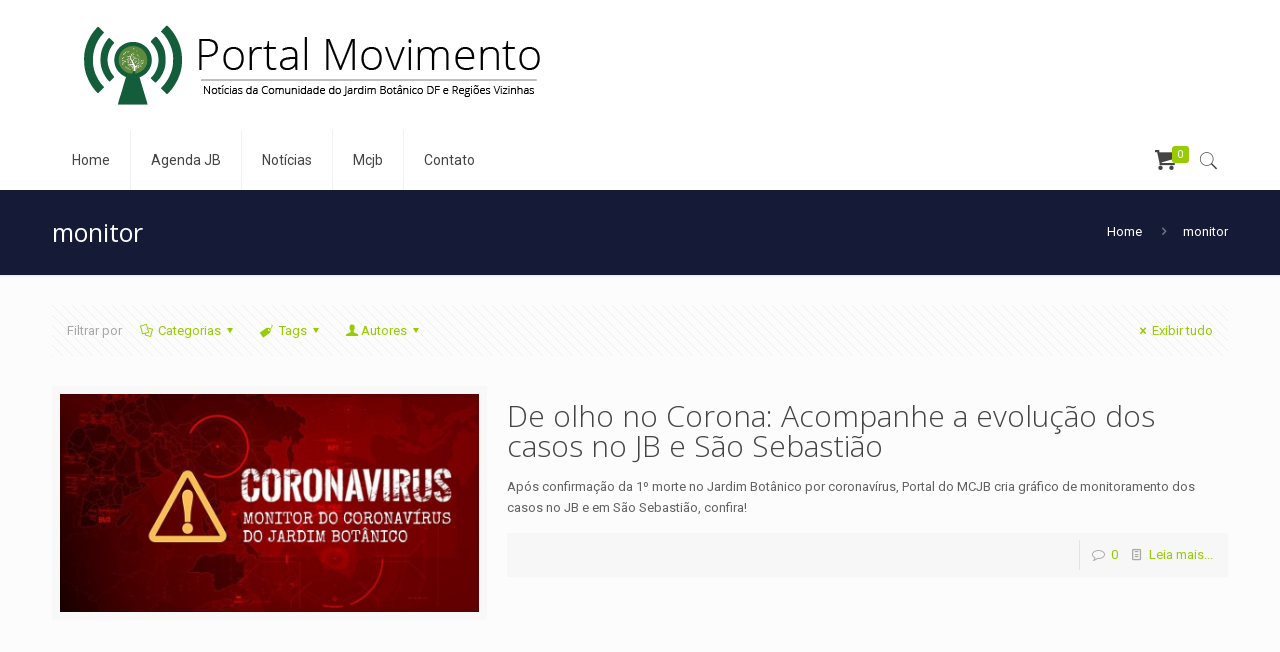

--- FILE ---
content_type: text/html; charset=UTF-8
request_url: https://www.mcjb.org.br/portal/tag/monitor/
body_size: 52095
content:
<!DOCTYPE html>
<html class="no-js" lang="pt-BR">

<script type="text/javascript" async src="https://d335luupugsy2.cloudfront.net/js/loader-scripts/87dbd1c9-22c9-4c62-89b2-dcf062b39a2a-loader.js"></script>

	
<!-- head -->
<head>

<!-- meta -->
<meta charset="UTF-8" />
<meta name="viewport" content="width=device-width, initial-scale=1" />

<link rel="shortcut icon" href="http://www.mcjb.org.br/portal/wp-content/uploads/2018/02/fav.png" />

<!-- wp_head() -->
<!-- script | dynamic -->
<script id="mfn-dnmc-config-js">
//<![CDATA[
window.mfn = {mobile_init:1240,nicescroll:40,parallax:"translate3d",responsive:1,retina_js:0};
window.mfn_lightbox = {disable:false,disableMobile:false,title:false,};
window.mfn_sliders = {blog:0,clients:0,offer:0,portfolio:0,shop:0,slider:0,testimonials:0};
//]]>
</script>
<meta name='robots' content='index, follow, max-image-preview:large, max-snippet:-1, max-video-preview:-1' />

	<!-- This site is optimized with the Yoast SEO plugin v26.8 - https://yoast.com/product/yoast-seo-wordpress/ -->
	<title>Arquivos monitor - Portal de Noticias MCJB</title>
	<link rel="canonical" href="https://www.mcjb.org.br/portal/tag/monitor/" />
	<meta property="og:locale" content="pt_BR" />
	<meta property="og:type" content="article" />
	<meta property="og:title" content="Arquivos monitor - Portal de Noticias MCJB" />
	<meta property="og:url" content="https://www.mcjb.org.br/portal/tag/monitor/" />
	<meta property="og:site_name" content="Portal de Noticias MCJB" />
	<meta name="twitter:card" content="summary_large_image" />
	<script type="application/ld+json" class="yoast-schema-graph">{"@context":"https://schema.org","@graph":[{"@type":"CollectionPage","@id":"https://www.mcjb.org.br/portal/tag/monitor/","url":"https://www.mcjb.org.br/portal/tag/monitor/","name":"Arquivos monitor - Portal de Noticias MCJB","isPartOf":{"@id":"https://www.mcjb.org.br/portal/#website"},"primaryImageOfPage":{"@id":"https://www.mcjb.org.br/portal/tag/monitor/#primaryimage"},"image":{"@id":"https://www.mcjb.org.br/portal/tag/monitor/#primaryimage"},"thumbnailUrl":"https://www.mcjb.org.br/portal/wp-content/uploads/2020/04/monitorcoronavirusjb.jpg","breadcrumb":{"@id":"https://www.mcjb.org.br/portal/tag/monitor/#breadcrumb"},"inLanguage":"pt-BR"},{"@type":"ImageObject","inLanguage":"pt-BR","@id":"https://www.mcjb.org.br/portal/tag/monitor/#primaryimage","url":"https://www.mcjb.org.br/portal/wp-content/uploads/2020/04/monitorcoronavirusjb.jpg","contentUrl":"https://www.mcjb.org.br/portal/wp-content/uploads/2020/04/monitorcoronavirusjb.jpg","width":900,"height":500},{"@type":"BreadcrumbList","@id":"https://www.mcjb.org.br/portal/tag/monitor/#breadcrumb","itemListElement":[{"@type":"ListItem","position":1,"name":"Início","item":"https://www.mcjb.org.br/portal/"},{"@type":"ListItem","position":2,"name":"monitor"}]},{"@type":"WebSite","@id":"https://www.mcjb.org.br/portal/#website","url":"https://www.mcjb.org.br/portal/","name":"Portal de Noticias MCJB","description":"Portal de Noticias MCJB","potentialAction":[{"@type":"SearchAction","target":{"@type":"EntryPoint","urlTemplate":"https://www.mcjb.org.br/portal/?s={search_term_string}"},"query-input":{"@type":"PropertyValueSpecification","valueRequired":true,"valueName":"search_term_string"}}],"inLanguage":"pt-BR"}]}</script>
	<!-- / Yoast SEO plugin. -->


<link rel='dns-prefetch' href='//fonts.googleapis.com' />
<link rel="alternate" type="application/rss+xml" title="Feed para Portal de Noticias MCJB &raquo;" href="https://www.mcjb.org.br/portal/feed/" />
<link rel="alternate" type="application/rss+xml" title="Feed de comentários para Portal de Noticias MCJB &raquo;" href="https://www.mcjb.org.br/portal/comments/feed/" />
<link rel="alternate" type="application/rss+xml" title="Feed de tag para Portal de Noticias MCJB &raquo; monitor" href="https://www.mcjb.org.br/portal/tag/monitor/feed/" />
		<!-- This site uses the Google Analytics by ExactMetrics plugin v8.11.1 - Using Analytics tracking - https://www.exactmetrics.com/ -->
		<!-- Note: ExactMetrics is not currently configured on this site. The site owner needs to authenticate with Google Analytics in the ExactMetrics settings panel. -->
					<!-- No tracking code set -->
				<!-- / Google Analytics by ExactMetrics -->
		<style id='wp-img-auto-sizes-contain-inline-css' type='text/css'>
img:is([sizes=auto i],[sizes^="auto," i]){contain-intrinsic-size:3000px 1500px}
/*# sourceURL=wp-img-auto-sizes-contain-inline-css */
</style>

<style id='wp-emoji-styles-inline-css' type='text/css'>

	img.wp-smiley, img.emoji {
		display: inline !important;
		border: none !important;
		box-shadow: none !important;
		height: 1em !important;
		width: 1em !important;
		margin: 0 0.07em !important;
		vertical-align: -0.1em !important;
		background: none !important;
		padding: 0 !important;
	}
/*# sourceURL=wp-emoji-styles-inline-css */
</style>
<style id='classic-theme-styles-inline-css' type='text/css'>
/*! This file is auto-generated */
.wp-block-button__link{color:#fff;background-color:#32373c;border-radius:9999px;box-shadow:none;text-decoration:none;padding:calc(.667em + 2px) calc(1.333em + 2px);font-size:1.125em}.wp-block-file__button{background:#32373c;color:#fff;text-decoration:none}
/*# sourceURL=/wp-includes/css/classic-themes.min.css */
</style>
<link rel='stylesheet' id='wp-components-css' href='https://www.mcjb.org.br/portal/wp-includes/css/dist/components/style.min.css?ver=6.9' type='text/css' media='all' />
<link rel='stylesheet' id='wp-preferences-css' href='https://www.mcjb.org.br/portal/wp-includes/css/dist/preferences/style.min.css?ver=6.9' type='text/css' media='all' />
<link rel='stylesheet' id='wp-block-editor-css' href='https://www.mcjb.org.br/portal/wp-includes/css/dist/block-editor/style.min.css?ver=6.9' type='text/css' media='all' />
<link rel='stylesheet' id='popup-maker-block-library-style-css' href='https://www.mcjb.org.br/portal/wp-content/plugins/popup-maker/dist/packages/block-library-style.css?ver=dbea705cfafe089d65f1' type='text/css' media='all' />
<link rel='stylesheet' id='contact-form-7-css' href='https://www.mcjb.org.br/portal/wp-content/plugins/contact-form-7/includes/css/styles.css?ver=6.1.4' type='text/css' media='all' />
<link rel='stylesheet' id='foobox-free-min-css' href='https://www.mcjb.org.br/portal/wp-content/plugins/foobox-image-lightbox/free/css/foobox.free.min.css?ver=2.7.41' type='text/css' media='all' />
<link rel='stylesheet' id='woocommerce-layout-css' href='https://www.mcjb.org.br/portal/wp-content/plugins/woocommerce/assets/css/woocommerce-layout.css?ver=5.3.3' type='text/css' media='all' />
<style id='woocommerce-layout-inline-css' type='text/css'>

	.infinite-scroll .woocommerce-pagination {
		display: none;
	}
/*# sourceURL=woocommerce-layout-inline-css */
</style>
<link rel='stylesheet' id='woocommerce-smallscreen-css' href='https://www.mcjb.org.br/portal/wp-content/plugins/woocommerce/assets/css/woocommerce-smallscreen.css?ver=5.3.3' type='text/css' media='only screen and (max-width: 768px)' />
<link rel='stylesheet' id='woocommerce-general-css' href='https://www.mcjb.org.br/portal/wp-content/plugins/woocommerce/assets/css/woocommerce.css?ver=5.3.3' type='text/css' media='all' />
<style id='woocommerce-inline-inline-css' type='text/css'>
.woocommerce form .form-row .required { visibility: visible; }
/*# sourceURL=woocommerce-inline-inline-css */
</style>
<link rel='stylesheet' id='style-css' href='https://www.mcjb.org.br/portal/wp-content/themes/betheme/style.css?ver=20.7.6.1' type='text/css' media='all' />
<link rel='stylesheet' id='mfn-base-css' href='https://www.mcjb.org.br/portal/wp-content/themes/betheme/css/base.css?ver=20.7.6.1' type='text/css' media='all' />
<link rel='stylesheet' id='mfn-layout-css' href='https://www.mcjb.org.br/portal/wp-content/themes/betheme/css/layout.css?ver=20.7.6.1' type='text/css' media='all' />
<link rel='stylesheet' id='mfn-shortcodes-css' href='https://www.mcjb.org.br/portal/wp-content/themes/betheme/css/shortcodes.css?ver=20.7.6.1' type='text/css' media='all' />
<link rel='stylesheet' id='mfn-animations-css' href='https://www.mcjb.org.br/portal/wp-content/themes/betheme/assets/animations/animations.min.css?ver=20.7.6.1' type='text/css' media='all' />
<link rel='stylesheet' id='mfn-jquery-ui-css' href='https://www.mcjb.org.br/portal/wp-content/themes/betheme/assets/ui/jquery.ui.all.css?ver=20.7.6.1' type='text/css' media='all' />
<link rel='stylesheet' id='mfn-jplayer-css' href='https://www.mcjb.org.br/portal/wp-content/themes/betheme/assets/jplayer/css/jplayer.blue.monday.css?ver=20.7.6.1' type='text/css' media='all' />
<link rel='stylesheet' id='mfn-responsive-css' href='https://www.mcjb.org.br/portal/wp-content/themes/betheme/css/responsive.css?ver=20.7.6.1' type='text/css' media='all' />
<link rel='stylesheet' id='mfn-skin-green-css' href='https://www.mcjb.org.br/portal/wp-content/themes/betheme/css/skins/green/style.css?ver=20.7.6.1' type='text/css' media='all' />
<link rel='stylesheet' id='Roboto-css' href='https://fonts.googleapis.com/css?family=Roboto%3A1%2C300%2C400%2C400italic%2C700&#038;ver=6.9' type='text/css' media='all' />
<link rel='stylesheet' id='Open+Sans-css' href='https://fonts.googleapis.com/css?family=Open+Sans%3A1%2C300%2C400%2C400italic%2C700&#038;ver=6.9' type='text/css' media='all' />
<link rel='stylesheet' id='elementor-frontend-css' href='https://www.mcjb.org.br/portal/wp-content/plugins/elementor/assets/css/frontend.min.css?ver=3.25.4' type='text/css' media='all' />
<link rel='stylesheet' id='eael-general-css' href='https://www.mcjb.org.br/portal/wp-content/plugins/essential-addons-for-elementor-lite/assets/front-end/css/view/general.min.css?ver=6.0.9' type='text/css' media='all' />
<link rel='stylesheet' id='mfn-woo-css' href='https://www.mcjb.org.br/portal/wp-content/themes/betheme/css/woocommerce.css?ver=20.7.6.1' type='text/css' media='all' />
<link rel='stylesheet' id='um_modal-css' href='https://www.mcjb.org.br/portal/wp-content/plugins/ultimate-member/assets/css/um-modal.min.css?ver=2.11.1' type='text/css' media='all' />
<link rel='stylesheet' id='um_ui-css' href='https://www.mcjb.org.br/portal/wp-content/plugins/ultimate-member/assets/libs/jquery-ui/jquery-ui.min.css?ver=1.13.2' type='text/css' media='all' />
<link rel='stylesheet' id='um_tipsy-css' href='https://www.mcjb.org.br/portal/wp-content/plugins/ultimate-member/assets/libs/tipsy/tipsy.min.css?ver=1.0.0a' type='text/css' media='all' />
<link rel='stylesheet' id='um_raty-css' href='https://www.mcjb.org.br/portal/wp-content/plugins/ultimate-member/assets/libs/raty/um-raty.min.css?ver=2.6.0' type='text/css' media='all' />
<link rel='stylesheet' id='select2-css' href='https://www.mcjb.org.br/portal/wp-content/plugins/ultimate-member/assets/libs/select2/select2.min.css?ver=4.0.13' type='text/css' media='all' />
<link rel='stylesheet' id='um_fileupload-css' href='https://www.mcjb.org.br/portal/wp-content/plugins/ultimate-member/assets/css/um-fileupload.min.css?ver=2.11.1' type='text/css' media='all' />
<link rel='stylesheet' id='um_confirm-css' href='https://www.mcjb.org.br/portal/wp-content/plugins/ultimate-member/assets/libs/um-confirm/um-confirm.min.css?ver=1.0' type='text/css' media='all' />
<link rel='stylesheet' id='um_datetime-css' href='https://www.mcjb.org.br/portal/wp-content/plugins/ultimate-member/assets/libs/pickadate/default.min.css?ver=3.6.2' type='text/css' media='all' />
<link rel='stylesheet' id='um_datetime_date-css' href='https://www.mcjb.org.br/portal/wp-content/plugins/ultimate-member/assets/libs/pickadate/default.date.min.css?ver=3.6.2' type='text/css' media='all' />
<link rel='stylesheet' id='um_datetime_time-css' href='https://www.mcjb.org.br/portal/wp-content/plugins/ultimate-member/assets/libs/pickadate/default.time.min.css?ver=3.6.2' type='text/css' media='all' />
<link rel='stylesheet' id='um_fonticons_ii-css' href='https://www.mcjb.org.br/portal/wp-content/plugins/ultimate-member/assets/libs/legacy/fonticons/fonticons-ii.min.css?ver=2.11.1' type='text/css' media='all' />
<link rel='stylesheet' id='um_fonticons_fa-css' href='https://www.mcjb.org.br/portal/wp-content/plugins/ultimate-member/assets/libs/legacy/fonticons/fonticons-fa.min.css?ver=2.11.1' type='text/css' media='all' />
<link rel='stylesheet' id='um_fontawesome-css' href='https://www.mcjb.org.br/portal/wp-content/plugins/ultimate-member/assets/css/um-fontawesome.min.css?ver=6.5.2' type='text/css' media='all' />
<link rel='stylesheet' id='um_common-css' href='https://www.mcjb.org.br/portal/wp-content/plugins/ultimate-member/assets/css/common.min.css?ver=2.11.1' type='text/css' media='all' />
<link rel='stylesheet' id='um_responsive-css' href='https://www.mcjb.org.br/portal/wp-content/plugins/ultimate-member/assets/css/um-responsive.min.css?ver=2.11.1' type='text/css' media='all' />
<link rel='stylesheet' id='um_styles-css' href='https://www.mcjb.org.br/portal/wp-content/plugins/ultimate-member/assets/css/um-styles.min.css?ver=2.11.1' type='text/css' media='all' />
<link rel='stylesheet' id='um_crop-css' href='https://www.mcjb.org.br/portal/wp-content/plugins/ultimate-member/assets/libs/cropper/cropper.min.css?ver=1.6.1' type='text/css' media='all' />
<link rel='stylesheet' id='um_profile-css' href='https://www.mcjb.org.br/portal/wp-content/plugins/ultimate-member/assets/css/um-profile.min.css?ver=2.11.1' type='text/css' media='all' />
<link rel='stylesheet' id='um_account-css' href='https://www.mcjb.org.br/portal/wp-content/plugins/ultimate-member/assets/css/um-account.min.css?ver=2.11.1' type='text/css' media='all' />
<link rel='stylesheet' id='um_misc-css' href='https://www.mcjb.org.br/portal/wp-content/plugins/ultimate-member/assets/css/um-misc.min.css?ver=2.11.1' type='text/css' media='all' />
<link rel='stylesheet' id='um_default_css-css' href='https://www.mcjb.org.br/portal/wp-content/plugins/ultimate-member/assets/css/um-old-default.min.css?ver=2.11.1' type='text/css' media='all' />
<script type="text/javascript" src="https://www.mcjb.org.br/portal/wp-includes/js/jquery/jquery.min.js?ver=3.7.1" id="jquery-core-js"></script>
<script type="text/javascript" src="https://www.mcjb.org.br/portal/wp-includes/js/jquery/jquery-migrate.min.js?ver=3.4.1" id="jquery-migrate-js"></script>
<script type="text/javascript" id="foobox-free-min-js-before">
/* <![CDATA[ */
/* Run FooBox FREE (v2.7.41) */
var FOOBOX = window.FOOBOX = {
	ready: true,
	disableOthers: false,
	o: {wordpress: { enabled: true }, countMessage:'image %index of %total', captions: { dataTitle: ["captionTitle","title","elementorLightboxTitle"], dataDesc: ["captionDesc","description","elementorLightboxDescription"] }, rel: '', excludes:'.fbx-link,.nofoobox,.nolightbox,a[href*="pinterest.com/pin/create/button/"]', affiliate : { enabled: false }},
	selectors: [
		".foogallery-container.foogallery-lightbox-foobox", ".foogallery-container.foogallery-lightbox-foobox-free", ".gallery", ".wp-block-gallery", ".wp-caption", ".wp-block-image", "a:has(img[class*=wp-image-])", ".post a:has(img[class*=wp-image-])", ".foobox"
	],
	pre: function( $ ){
		// Custom JavaScript (Pre)
		
	},
	post: function( $ ){
		// Custom JavaScript (Post)
		
		// Custom Captions Code
		
	},
	custom: function( $ ){
		// Custom Extra JS
		
	}
};
//# sourceURL=foobox-free-min-js-before
/* ]]> */
</script>
<script type="text/javascript" src="https://www.mcjb.org.br/portal/wp-content/plugins/foobox-image-lightbox/free/js/foobox.free.min.js?ver=2.7.41" id="foobox-free-min-js"></script>
<script type="text/javascript" src="https://www.mcjb.org.br/portal/wp-content/plugins/ultimate-member/assets/js/um-gdpr.min.js?ver=2.11.1" id="um-gdpr-js"></script>
<link rel="https://api.w.org/" href="https://www.mcjb.org.br/portal/wp-json/" /><link rel="alternate" title="JSON" type="application/json" href="https://www.mcjb.org.br/portal/wp-json/wp/v2/tags/549" /><link rel="EditURI" type="application/rsd+xml" title="RSD" href="https://www.mcjb.org.br/portal/xmlrpc.php?rsd" />
<meta name="generator" content="WordPress 6.9" />
<meta name="generator" content="WooCommerce 5.3.3" />
<!-- style | dynamic -->
<style id="mfn-dnmc-style-css">
@media only screen and (min-width: 1240px) {body:not(.header-simple) #Top_bar #menu{display:block!important}.tr-menu #Top_bar #menu{background:none!important}#Top_bar .menu > li > ul.mfn-megamenu{width:984px}#Top_bar .menu > li > ul.mfn-megamenu > li{float:left}#Top_bar .menu > li > ul.mfn-megamenu > li.mfn-megamenu-cols-1{width:100%}#Top_bar .menu > li > ul.mfn-megamenu > li.mfn-megamenu-cols-2{width:50%}#Top_bar .menu > li > ul.mfn-megamenu > li.mfn-megamenu-cols-3{width:33.33%}#Top_bar .menu > li > ul.mfn-megamenu > li.mfn-megamenu-cols-4{width:25%}#Top_bar .menu > li > ul.mfn-megamenu > li.mfn-megamenu-cols-5{width:20%}#Top_bar .menu > li > ul.mfn-megamenu > li.mfn-megamenu-cols-6{width:16.66%}#Top_bar .menu > li > ul.mfn-megamenu > li > ul{display:block!important;position:inherit;left:auto;top:auto;border-width:0 1px 0 0}#Top_bar .menu > li > ul.mfn-megamenu > li:last-child > ul{border:0}#Top_bar .menu > li > ul.mfn-megamenu > li > ul li{width:auto}#Top_bar .menu > li > ul.mfn-megamenu a.mfn-megamenu-title{text-transform:uppercase;font-weight:400;background:none}#Top_bar .menu > li > ul.mfn-megamenu a .menu-arrow{display:none}.menuo-right #Top_bar .menu > li > ul.mfn-megamenu{left:auto;right:0}.menuo-right #Top_bar .menu > li > ul.mfn-megamenu-bg{box-sizing:border-box}#Top_bar .menu > li > ul.mfn-megamenu-bg{padding:20px 166px 20px 20px;background-repeat:no-repeat;background-position:right bottom}.rtl #Top_bar .menu > li > ul.mfn-megamenu-bg{padding-left:166px;padding-right:20px;background-position:left bottom}#Top_bar .menu > li > ul.mfn-megamenu-bg > li{background:none}#Top_bar .menu > li > ul.mfn-megamenu-bg > li a{border:none}#Top_bar .menu > li > ul.mfn-megamenu-bg > li > ul{background:none!important;-webkit-box-shadow:0 0 0 0;-moz-box-shadow:0 0 0 0;box-shadow:0 0 0 0}.mm-vertical #Top_bar .container{position:relative;}.mm-vertical #Top_bar .top_bar_left{position:static;}.mm-vertical #Top_bar .menu > li ul{box-shadow:0 0 0 0 transparent!important;background-image:none;}.mm-vertical #Top_bar .menu > li > ul.mfn-megamenu{width:98%!important;margin:0 1%;padding:20px 0;}.mm-vertical.header-plain #Top_bar .menu > li > ul.mfn-megamenu{width:100%!important;margin:0;}.mm-vertical #Top_bar .menu > li > ul.mfn-megamenu > li{display:table-cell;float:none!important;width:10%;padding:0 15px;border-right:1px solid rgba(0, 0, 0, 0.05);}.mm-vertical #Top_bar .menu > li > ul.mfn-megamenu > li:last-child{border-right-width:0}.mm-vertical #Top_bar .menu > li > ul.mfn-megamenu > li.hide-border{border-right-width:0}.mm-vertical #Top_bar .menu > li > ul.mfn-megamenu > li a{border-bottom-width:0;padding:9px 15px;line-height:120%;}.mm-vertical #Top_bar .menu > li > ul.mfn-megamenu a.mfn-megamenu-title{font-weight:700;}.rtl .mm-vertical #Top_bar .menu > li > ul.mfn-megamenu > li:first-child{border-right-width:0}.rtl .mm-vertical #Top_bar .menu > li > ul.mfn-megamenu > li:last-child{border-right-width:1px}#Header_creative #Top_bar .menu > li > ul.mfn-megamenu{width:980px!important;margin:0;}.header-plain:not(.menuo-right) #Header .top_bar_left{width:auto!important}.header-stack.header-center #Top_bar #menu{display:inline-block!important}.header-simple #Top_bar #menu{display:none;height:auto;width:300px;bottom:auto;top:100%;right:1px;position:absolute;margin:0}.header-simple #Header a.responsive-menu-toggle{display:block;right:10px}.header-simple #Top_bar #menu > ul{width:100%;float:left}.header-simple #Top_bar #menu ul li{width:100%;padding-bottom:0;border-right:0;position:relative}.header-simple #Top_bar #menu ul li a{padding:0 20px;margin:0;display:block;height:auto;line-height:normal;border:none}.header-simple #Top_bar #menu ul li a:after{display:none}.header-simple #Top_bar #menu ul li a span{border:none;line-height:44px;display:inline;padding:0}.header-simple #Top_bar #menu ul li.submenu .menu-toggle{display:block;position:absolute;right:0;top:0;width:44px;height:44px;line-height:44px;font-size:30px;font-weight:300;text-align:center;cursor:pointer;color:#444;opacity:0.33;}.header-simple #Top_bar #menu ul li.submenu .menu-toggle:after{content:"+"}.header-simple #Top_bar #menu ul li.hover > .menu-toggle:after{content:"-"}.header-simple #Top_bar #menu ul li.hover a{border-bottom:0}.header-simple #Top_bar #menu ul.mfn-megamenu li .menu-toggle{display:none}.header-simple #Top_bar #menu ul li ul{position:relative!important;left:0!important;top:0;padding:0;margin:0!important;width:auto!important;background-image:none}.header-simple #Top_bar #menu ul li ul li{width:100%!important;display:block;padding:0;}.header-simple #Top_bar #menu ul li ul li a{padding:0 20px 0 30px}.header-simple #Top_bar #menu ul li ul li a .menu-arrow{display:none}.header-simple #Top_bar #menu ul li ul li a span{padding:0}.header-simple #Top_bar #menu ul li ul li a span:after{display:none!important}.header-simple #Top_bar .menu > li > ul.mfn-megamenu a.mfn-megamenu-title{text-transform:uppercase;font-weight:400}.header-simple #Top_bar .menu > li > ul.mfn-megamenu > li > ul{display:block!important;position:inherit;left:auto;top:auto}.header-simple #Top_bar #menu ul li ul li ul{border-left:0!important;padding:0;top:0}.header-simple #Top_bar #menu ul li ul li ul li a{padding:0 20px 0 40px}.rtl.header-simple #Top_bar #menu{left:1px;right:auto}.rtl.header-simple #Top_bar a.responsive-menu-toggle{left:10px;right:auto}.rtl.header-simple #Top_bar #menu ul li.submenu .menu-toggle{left:0;right:auto}.rtl.header-simple #Top_bar #menu ul li ul{left:auto!important;right:0!important}.rtl.header-simple #Top_bar #menu ul li ul li a{padding:0 30px 0 20px}.rtl.header-simple #Top_bar #menu ul li ul li ul li a{padding:0 40px 0 20px}.menu-highlight #Top_bar .menu > li{margin:0 2px}.menu-highlight:not(.header-creative) #Top_bar .menu > li > a{margin:20px 0;padding:0;-webkit-border-radius:5px;border-radius:5px}.menu-highlight #Top_bar .menu > li > a:after{display:none}.menu-highlight #Top_bar .menu > li > a span:not(.description){line-height:50px}.menu-highlight #Top_bar .menu > li > a span.description{display:none}.menu-highlight.header-stack #Top_bar .menu > li > a{margin:10px 0!important}.menu-highlight.header-stack #Top_bar .menu > li > a span:not(.description){line-height:40px}.menu-highlight.header-transparent #Top_bar .menu > li > a{margin:5px 0}.menu-highlight.header-simple #Top_bar #menu ul li,.menu-highlight.header-creative #Top_bar #menu ul li{margin:0}.menu-highlight.header-simple #Top_bar #menu ul li > a,.menu-highlight.header-creative #Top_bar #menu ul li > a{-webkit-border-radius:0;border-radius:0}.menu-highlight:not(.header-fixed):not(.header-simple) #Top_bar.is-sticky .menu > li > a{margin:10px 0!important;padding:5px 0!important}.menu-highlight:not(.header-fixed):not(.header-simple) #Top_bar.is-sticky .menu > li > a span{line-height:30px!important}.header-modern.menu-highlight.menuo-right .menu_wrapper{margin-right:20px}.menu-line-below #Top_bar .menu > li > a:after{top:auto;bottom:-4px}.menu-line-below #Top_bar.is-sticky .menu > li > a:after{top:auto;bottom:-4px}.menu-line-below-80 #Top_bar:not(.is-sticky) .menu > li > a:after{height:4px;left:10%;top:50%;margin-top:20px;width:80%}.menu-line-below-80-1 #Top_bar:not(.is-sticky) .menu > li > a:after{height:1px;left:10%;top:50%;margin-top:20px;width:80%}.menu-link-color #Top_bar .menu > li > a:after{display:none!important}.menu-arrow-top #Top_bar .menu > li > a:after{background:none repeat scroll 0 0 rgba(0,0,0,0)!important;border-color:#ccc transparent transparent;border-style:solid;border-width:7px 7px 0;display:block;height:0;left:50%;margin-left:-7px;top:0!important;width:0}.menu-arrow-top.header-transparent #Top_bar .menu > li > a:after,.menu-arrow-top.header-plain #Top_bar .menu > li > a:after{display:none}.menu-arrow-top #Top_bar.is-sticky .menu > li > a:after{top:0!important}.menu-arrow-bottom #Top_bar .menu > li > a:after{background:none!important;border-color:transparent transparent #ccc;border-style:solid;border-width:0 7px 7px;display:block;height:0;left:50%;margin-left:-7px;top:auto;bottom:0;width:0}.menu-arrow-bottom.header-transparent #Top_bar .menu > li > a:after,.menu-arrow-bottom.header-plain #Top_bar .menu > li > a:after{display:none}.menu-arrow-bottom #Top_bar.is-sticky .menu > li > a:after{top:auto;bottom:0}.menuo-no-borders #Top_bar .menu > li > a span:not(.description){border-right-width:0}.menuo-no-borders #Header_creative #Top_bar .menu > li > a span{border-bottom-width:0}.menuo-right #Top_bar .menu_wrapper{float:right}.menuo-right.header-stack:not(.header-center) #Top_bar .menu_wrapper{margin-right:150px}body.header-creative{padding-left:50px}body.header-creative.header-open{padding-left:250px}body.error404,body.under-construction,body.template-blank{padding-left:0!important}.header-creative.footer-fixed #Footer,.header-creative.footer-sliding #Footer,.header-creative.footer-stick #Footer.is-sticky{box-sizing:border-box;padding-left:50px;}.header-open.footer-fixed #Footer,.header-open.footer-sliding #Footer,.header-creative.footer-stick #Footer.is-sticky{padding-left:250px;}.header-rtl.header-creative.footer-fixed #Footer,.header-rtl.header-creative.footer-sliding #Footer,.header-rtl.header-creative.footer-stick #Footer.is-sticky{padding-left:0;padding-right:50px;}.header-rtl.header-open.footer-fixed #Footer,.header-rtl.header-open.footer-sliding #Footer,.header-rtl.header-creative.footer-stick #Footer.is-sticky{padding-right:250px;}#Header_creative{background:#fff;position:fixed;width:250px;height:100%;left:-200px;top:0;z-index:9002;-webkit-box-shadow:2px 0 4px 2px rgba(0,0,0,.15);box-shadow:2px 0 4px 2px rgba(0,0,0,.15)}#Header_creative .container{width:100%}#Header_creative .creative-wrapper{opacity:0;margin-right:50px}#Header_creative a.creative-menu-toggle{display:block;width:34px;height:34px;line-height:34px;font-size:22px;text-align:center;position:absolute;top:10px;right:8px;border-radius:3px}.admin-bar #Header_creative a.creative-menu-toggle{top:42px}#Header_creative #Top_bar{position:static;width:100%}#Header_creative #Top_bar .top_bar_left{width:100%!important;float:none}#Header_creative #Top_bar .top_bar_right{width:100%!important;float:none;height:auto;margin-bottom:35px;text-align:center;padding:0 20px;top:0;-webkit-box-sizing:border-box;-moz-box-sizing:border-box;box-sizing:border-box}#Header_creative #Top_bar .top_bar_right:before{display:none}#Header_creative #Top_bar .top_bar_right_wrapper{top:0}#Header_creative #Top_bar .logo{float:none;text-align:center;margin:15px 0}#Header_creative #Top_bar .menu_wrapper{float:none;margin:0 0 30px}#Header_creative #Top_bar .menu > li{width:100%;float:none;position:relative}#Header_creative #Top_bar .menu > li > a{padding:0;text-align:center}#Header_creative #Top_bar .menu > li > a:after{display:none}#Header_creative #Top_bar .menu > li > a span{border-right:0;border-bottom-width:1px;line-height:38px}#Header_creative #Top_bar .menu li ul{left:100%;right:auto;top:0;box-shadow:2px 2px 2px 0 rgba(0,0,0,0.03);-webkit-box-shadow:2px 2px 2px 0 rgba(0,0,0,0.03)}#Header_creative #Top_bar .menu > li > ul.mfn-megamenu{width:700px!important;}#Header_creative #Top_bar .menu > li > ul.mfn-megamenu > li > ul{left:0}#Header_creative #Top_bar .menu li ul li a{padding-top:9px;padding-bottom:8px}#Header_creative #Top_bar .menu li ul li ul{top:0!important}#Header_creative #Top_bar .menu > li > a span.description{display:block;font-size:13px;line-height:28px!important;clear:both}#Header_creative #Top_bar .search_wrapper{left:100%;top:auto;bottom:0}#Header_creative #Top_bar a#header_cart{display:inline-block;float:none;top:3px}#Header_creative #Top_bar a#search_button{display:inline-block;float:none;top:3px}#Header_creative #Top_bar .wpml-languages{display:inline-block;float:none;top:0}#Header_creative #Top_bar .wpml-languages.enabled:hover a.active{padding-bottom:9px}#Header_creative #Top_bar a.button.action_button{display:inline-block;float:none;top:16px;margin:0}#Header_creative #Top_bar .banner_wrapper{display:block;text-align:center}#Header_creative #Top_bar .banner_wrapper img{max-width:100%;height:auto;display:inline-block}#Header_creative #Action_bar{display:none;position:absolute;bottom:0;top:auto;clear:both;padding:0 20px;box-sizing:border-box}#Header_creative #Action_bar .social{float:none;text-align:center;padding:5px 0 15px}#Header_creative #Action_bar .social li{margin-bottom:2px}#Header_creative .social li a{color:rgba(0,0,0,.5)}#Header_creative .social li a:hover{color:#000}#Header_creative .creative-social{position:absolute;bottom:10px;right:0;width:50px}#Header_creative .creative-social li{display:block;float:none;width:100%;text-align:center;margin-bottom:5px}.header-creative .fixed-nav.fixed-nav-prev{margin-left:50px}.header-creative.header-open .fixed-nav.fixed-nav-prev{margin-left:250px}.menuo-last #Header_creative #Top_bar .menu li.last ul{top:auto;bottom:0}.header-open #Header_creative{left:0}.header-open #Header_creative .creative-wrapper{opacity:1;margin:0!important;}.header-open #Header_creative .creative-menu-toggle,.header-open #Header_creative .creative-social{display:none}.header-open #Header_creative #Action_bar{display:block}body.header-rtl.header-creative{padding-left:0;padding-right:50px}.header-rtl #Header_creative{left:auto;right:-200px}.header-rtl.nice-scroll #Header_creative{margin-right:10px}.header-rtl #Header_creative .creative-wrapper{margin-left:50px;margin-right:0}.header-rtl #Header_creative a.creative-menu-toggle{left:8px;right:auto}.header-rtl #Header_creative .creative-social{left:0;right:auto}.header-rtl #Footer #back_to_top.sticky{right:125px}.header-rtl #popup_contact{right:70px}.header-rtl #Header_creative #Top_bar .menu li ul{left:auto;right:100%}.header-rtl #Header_creative #Top_bar .search_wrapper{left:auto;right:100%;}.header-rtl .fixed-nav.fixed-nav-prev{margin-left:0!important}.header-rtl .fixed-nav.fixed-nav-next{margin-right:50px}body.header-rtl.header-creative.header-open{padding-left:0;padding-right:250px!important}.header-rtl.header-open #Header_creative{left:auto;right:0}.header-rtl.header-open #Footer #back_to_top.sticky{right:325px}.header-rtl.header-open #popup_contact{right:270px}.header-rtl.header-open .fixed-nav.fixed-nav-next{margin-right:250px}#Header_creative.active{left:-1px;}.header-rtl #Header_creative.active{left:auto;right:-1px;}#Header_creative.active .creative-wrapper{opacity:1;margin:0}.header-creative .vc_row[data-vc-full-width]{padding-left:50px}.header-creative.header-open .vc_row[data-vc-full-width]{padding-left:250px}.header-open .vc_parallax .vc_parallax-inner { left:auto; width: calc(100% - 250px); }.header-open.header-rtl .vc_parallax .vc_parallax-inner { left:0; right:auto; }#Header_creative.scroll{height:100%;overflow-y:auto}#Header_creative.scroll:not(.dropdown) .menu li ul{display:none!important}#Header_creative.scroll #Action_bar{position:static}#Header_creative.dropdown{outline:none}#Header_creative.dropdown #Top_bar .menu_wrapper{float:left}#Header_creative.dropdown #Top_bar #menu ul li{position:relative;float:left}#Header_creative.dropdown #Top_bar #menu ul li a:after{display:none}#Header_creative.dropdown #Top_bar #menu ul li a span{line-height:38px;padding:0}#Header_creative.dropdown #Top_bar #menu ul li.submenu .menu-toggle{display:block;position:absolute;right:0;top:0;width:38px;height:38px;line-height:38px;font-size:26px;font-weight:300;text-align:center;cursor:pointer;color:#444;opacity:0.33;}#Header_creative.dropdown #Top_bar #menu ul li.submenu .menu-toggle:after{content:"+"}#Header_creative.dropdown #Top_bar #menu ul li.hover > .menu-toggle:after{content:"-"}#Header_creative.dropdown #Top_bar #menu ul li.hover a{border-bottom:0}#Header_creative.dropdown #Top_bar #menu ul.mfn-megamenu li .menu-toggle{display:none}#Header_creative.dropdown #Top_bar #menu ul li ul{position:relative!important;left:0!important;top:0;padding:0;margin-left:0!important;width:auto!important;background-image:none}#Header_creative.dropdown #Top_bar #menu ul li ul li{width:100%!important}#Header_creative.dropdown #Top_bar #menu ul li ul li a{padding:0 10px;text-align:center}#Header_creative.dropdown #Top_bar #menu ul li ul li a .menu-arrow{display:none}#Header_creative.dropdown #Top_bar #menu ul li ul li a span{padding:0}#Header_creative.dropdown #Top_bar #menu ul li ul li a span:after{display:none!important}#Header_creative.dropdown #Top_bar .menu > li > ul.mfn-megamenu a.mfn-megamenu-title{text-transform:uppercase;font-weight:400}#Header_creative.dropdown #Top_bar .menu > li > ul.mfn-megamenu > li > ul{display:block!important;position:inherit;left:auto;top:auto}#Header_creative.dropdown #Top_bar #menu ul li ul li ul{border-left:0!important;padding:0;top:0}#Header_creative{transition: left .5s ease-in-out, right .5s ease-in-out;}#Header_creative .creative-wrapper{transition: opacity .5s ease-in-out, margin 0s ease-in-out .5s;}#Header_creative.active .creative-wrapper{transition: opacity .5s ease-in-out, margin 0s ease-in-out;}}@media only screen and (min-width: 1240px) {#Top_bar.is-sticky{position:fixed!important;width:100%;left:0;top:-60px;height:60px;z-index:701;background:#fff;opacity:.97;filter:alpha(opacity = 97);-webkit-box-shadow:0 2px 5px 0 rgba(0,0,0,0.1);-moz-box-shadow:0 2px 5px 0 rgba(0,0,0,0.1);box-shadow:0 2px 5px 0 rgba(0,0,0,0.1)}.layout-boxed.header-boxed #Top_bar.is-sticky{max-width:1240px;left:50%;-webkit-transform:translateX(-50%);transform:translateX(-50%)}.layout-boxed.header-boxed.nice-scroll #Top_bar.is-sticky{margin-left:-5px}#Top_bar.is-sticky .top_bar_left,#Top_bar.is-sticky .top_bar_right,#Top_bar.is-sticky .top_bar_right:before{background:none}#Top_bar.is-sticky .top_bar_right{top:-4px;height:auto;}#Top_bar.is-sticky .top_bar_right_wrapper{top:15px}.header-plain #Top_bar.is-sticky .top_bar_right_wrapper{top:0}#Top_bar.is-sticky .logo{width:auto;margin:0 30px 0 20px;padding:0}#Top_bar.is-sticky #logo{padding:5px 0!important;height:50px!important;line-height:50px!important}.logo-no-sticky-padding #Top_bar.is-sticky #logo{height:60px!important;line-height:60px!important}#Top_bar.is-sticky #logo img.logo-main{display:none}#Top_bar.is-sticky #logo img.logo-sticky{display:inline;max-height:35px;}#Top_bar.is-sticky .menu_wrapper{clear:none}#Top_bar.is-sticky .menu_wrapper .menu > li > a{padding:15px 0}#Top_bar.is-sticky .menu > li > a,#Top_bar.is-sticky .menu > li > a span{line-height:30px}#Top_bar.is-sticky .menu > li > a:after{top:auto;bottom:-4px}#Top_bar.is-sticky .menu > li > a span.description{display:none}#Top_bar.is-sticky .secondary_menu_wrapper,#Top_bar.is-sticky .banner_wrapper{display:none}.header-overlay #Top_bar.is-sticky{display:none}.sticky-dark #Top_bar.is-sticky{background:rgba(0,0,0,.8)}.sticky-dark #Top_bar.is-sticky #menu{background:rgba(0,0,0,.8)}.sticky-dark #Top_bar.is-sticky .menu > li > a{color:#fff}.sticky-dark #Top_bar.is-sticky .top_bar_right a{color:rgba(255,255,255,.5)}.sticky-dark #Top_bar.is-sticky .wpml-languages a.active,.sticky-dark #Top_bar.is-sticky .wpml-languages ul.wpml-lang-dropdown{background:rgba(0,0,0,0.3);border-color:rgba(0,0,0,0.1)}}@media only screen and (min-width: 768px) and (max-width: 1240px){.header_placeholder{height:0!important}}@media only screen and (max-width: 1239px){#Top_bar #menu{display:none;height:auto;width:300px;bottom:auto;top:100%;right:1px;position:absolute;margin:0}#Top_bar a.responsive-menu-toggle{display:block}#Top_bar #menu > ul{width:100%;float:left}#Top_bar #menu ul li{width:100%;padding-bottom:0;border-right:0;position:relative}#Top_bar #menu ul li a{padding:0 25px;margin:0;display:block;height:auto;line-height:normal;border:none}#Top_bar #menu ul li a:after{display:none}#Top_bar #menu ul li a span{border:none;line-height:44px;display:inline;padding:0}#Top_bar #menu ul li a span.description{margin:0 0 0 5px}#Top_bar #menu ul li.submenu .menu-toggle{display:block;position:absolute;right:15px;top:0;width:44px;height:44px;line-height:44px;font-size:30px;font-weight:300;text-align:center;cursor:pointer;color:#444;opacity:0.33;}#Top_bar #menu ul li.submenu .menu-toggle:after{content:"+"}#Top_bar #menu ul li.hover > .menu-toggle:after{content:"-"}#Top_bar #menu ul li.hover a{border-bottom:0}#Top_bar #menu ul li a span:after{display:none!important}#Top_bar #menu ul.mfn-megamenu li .menu-toggle{display:none}#Top_bar #menu ul li ul{position:relative!important;left:0!important;top:0;padding:0;margin-left:0!important;width:auto!important;background-image:none!important;box-shadow:0 0 0 0 transparent!important;-webkit-box-shadow:0 0 0 0 transparent!important}#Top_bar #menu ul li ul li{width:100%!important}#Top_bar #menu ul li ul li a{padding:0 20px 0 35px}#Top_bar #menu ul li ul li a .menu-arrow{display:none}#Top_bar #menu ul li ul li a span{padding:0}#Top_bar #menu ul li ul li a span:after{display:none!important}#Top_bar .menu > li > ul.mfn-megamenu a.mfn-megamenu-title{text-transform:uppercase;font-weight:400}#Top_bar .menu > li > ul.mfn-megamenu > li > ul{display:block!important;position:inherit;left:auto;top:auto}#Top_bar #menu ul li ul li ul{border-left:0!important;padding:0;top:0}#Top_bar #menu ul li ul li ul li a{padding:0 20px 0 45px}.rtl #Top_bar #menu{left:1px;right:auto}.rtl #Top_bar a.responsive-menu-toggle{left:20px;right:auto}.rtl #Top_bar #menu ul li.submenu .menu-toggle{left:15px;right:auto;border-left:none;border-right:1px solid #eee}.rtl #Top_bar #menu ul li ul{left:auto!important;right:0!important}.rtl #Top_bar #menu ul li ul li a{padding:0 30px 0 20px}.rtl #Top_bar #menu ul li ul li ul li a{padding:0 40px 0 20px}.header-stack .menu_wrapper a.responsive-menu-toggle{position:static!important;margin:11px 0!important}.header-stack .menu_wrapper #menu{left:0;right:auto}.rtl.header-stack #Top_bar #menu{left:auto;right:0}.admin-bar #Header_creative{top:32px}.header-creative.layout-boxed{padding-top:85px}.header-creative.layout-full-width #Wrapper{padding-top:60px}#Header_creative{position:fixed;width:100%;left:0!important;top:0;z-index:1001}#Header_creative .creative-wrapper{display:block!important;opacity:1!important}#Header_creative .creative-menu-toggle,#Header_creative .creative-social{display:none!important;opacity:1!important;filter:alpha(opacity=100)!important}#Header_creative #Top_bar{position:static;width:100%}#Header_creative #Top_bar #logo{height:50px;line-height:50px;padding:5px 0}#Header_creative #Top_bar #logo img.logo-sticky{max-height:40px!important}#Header_creative #logo img.logo-main{display:none}#Header_creative #logo img.logo-sticky{display:inline-block}.logo-no-sticky-padding #Header_creative #Top_bar #logo{height:60px;line-height:60px;padding:0}.logo-no-sticky-padding #Header_creative #Top_bar #logo img.logo-sticky{max-height:60px!important}#Header_creative #Top_bar #header_cart{top:21px}#Header_creative #Top_bar #search_button{top:20px}#Header_creative #Top_bar .wpml-languages{top:11px}#Header_creative #Top_bar .action_button{top:9px}#Header_creative #Top_bar .top_bar_right{height:60px;top:0}#Header_creative #Top_bar .top_bar_right:before{display:none}#Header_creative #Top_bar .top_bar_right_wrapper{top:0}#Header_creative #Action_bar{display:none}#Header_creative.scroll{overflow:visible!important}}html { background-color: #FCFCFC;}#Wrapper, #Content { background-color: #FCFCFC;}body, button, span.date_label, .timeline_items li h3 span, input[type="submit"], input[type="reset"], input[type="button"],input[type="text"], input[type="password"], input[type="tel"], input[type="email"], textarea, select, .offer_li .title h3 {font-family: "Roboto", Arial, Tahoma, sans-serif;}#menu > ul > li > a, .action_button, #overlay-menu ul li a {font-family: "Roboto", Arial, Tahoma, sans-serif;}#Subheader .title {font-family: "Open Sans", Arial, Tahoma, sans-serif;}h1, h2, h3, h4, .text-logo #logo {font-family: "Open Sans", Arial, Tahoma, sans-serif;}h5, h6 {font-family: "Roboto", Arial, Tahoma, sans-serif;}blockquote {font-family: "Open Sans", Arial, Tahoma, sans-serif;}.chart_box .chart .num, .counter .desc_wrapper .number-wrapper, .how_it_works .image .number,.pricing-box .plan-header .price, .quick_fact .number-wrapper, .woocommerce .product div.entry-summary .price {font-family: "Roboto", Arial, Tahoma, sans-serif;}body {font-size: 13px;line-height: 21px;font-weight: 400;letter-spacing: 0px;}big,.big {font-size: 16px;line-height: 28px;font-weight: 400;letter-spacing: 0px;}#menu > ul > li > a, a.button.action_button, #overlay-menu ul li a{font-size: 14px;font-weight: 400;letter-spacing: 0px;}#overlay-menu ul li a{line-height: 21px;}#Subheader .title {font-size: 25px;line-height: 25px;font-weight: 400;letter-spacing: 0px;}h1, .text-logo #logo { font-size: 25px;line-height: 25px;font-weight: 300;letter-spacing: 0px;}h2 { font-size: 30px;line-height: 30px;font-weight: 300;letter-spacing: 0px;}h3 {font-size: 25px;line-height: 27px;font-weight: 300;letter-spacing: 0px;}h4 {font-size: 21px;line-height: 25px;font-weight: 300;letter-spacing: 0px;}h5 {font-size: 15px;line-height: 19px;font-weight: 700;letter-spacing: 0px;}h6 {font-size: 13px;line-height: 19px;font-weight: 400;letter-spacing: 0px;}#Intro .intro-title { font-size: 70px;line-height: 70px;font-weight: 400;letter-spacing: 0px;}@media only screen and (min-width: 768px) and (max-width: 959px){body {font-size: 13px;line-height: 19px;}big,.big {font-size: 14px;line-height: 24px;}#menu > ul > li > a, a.button.action_button, #overlay-menu ul li a {font-size: 13px;}#overlay-menu ul li a{line-height: 19.5px;}#Subheader .title {font-size: 21px;line-height: 21px;}h1, .text-logo #logo { font-size: 21px;line-height: 21px;}h2 { font-size: 26px;line-height: 26px;}h3 {font-size: 21px;line-height: 23px;}h4 {font-size: 18px;line-height: 21px;}h5 {font-size: 13px;line-height: 19px;}h6 {font-size: 13px;line-height: 19px;}#Intro .intro-title { font-size: 60px;line-height: 60px;}blockquote { font-size: 15px;}.chart_box .chart .num { font-size: 45px; line-height: 45px; }.counter .desc_wrapper .number-wrapper { font-size: 45px; line-height: 45px;}.counter .desc_wrapper .title { font-size: 14px; line-height: 18px;}.faq .question .title { font-size: 14px; }.fancy_heading .title { font-size: 38px; line-height: 38px; }.offer .offer_li .desc_wrapper .title h3 { font-size: 32px; line-height: 32px; }.offer_thumb_ul li.offer_thumb_li .desc_wrapper .title h3 {font-size: 32px; line-height: 32px; }.pricing-box .plan-header h2 { font-size: 27px; line-height: 27px; }.pricing-box .plan-header .price > span { font-size: 40px; line-height: 40px; }.pricing-box .plan-header .price sup.currency { font-size: 18px; line-height: 18px; }.pricing-box .plan-header .price sup.period { font-size: 14px; line-height: 14px;}.quick_fact .number { font-size: 80px; line-height: 80px;}.trailer_box .desc h2 { font-size: 27px; line-height: 27px; }.widget > h3 { font-size: 17px; line-height: 20px; }}@media only screen and (min-width: 480px) and (max-width: 767px){body {font-size: 13px;line-height: 19px;}big,.big {font-size: 13px;line-height: 21px;}#menu > ul > li > a, a.button.action_button, #overlay-menu ul li a {font-size: 13px;}#overlay-menu ul li a{line-height: 19.5px;}#Subheader .title {font-size: 19px;line-height: 19px;}h1, .text-logo #logo { font-size: 19px;line-height: 19px;}h2 { font-size: 23px;line-height: 23px;}h3 {font-size: 19px;line-height: 20px;}h4 {font-size: 16px;line-height: 19px;}h5 {font-size: 13px;line-height: 19px;}h6 {font-size: 13px;line-height: 19px;}#Intro .intro-title { font-size: 53px;line-height: 53px;}blockquote { font-size: 14px;}.chart_box .chart .num { font-size: 40px; line-height: 40px; }.counter .desc_wrapper .number-wrapper { font-size: 40px; line-height: 40px;}.counter .desc_wrapper .title { font-size: 13px; line-height: 16px;}.faq .question .title { font-size: 13px; }.fancy_heading .title { font-size: 34px; line-height: 34px; }.offer .offer_li .desc_wrapper .title h3 { font-size: 28px; line-height: 28px; }.offer_thumb_ul li.offer_thumb_li .desc_wrapper .title h3 {font-size: 28px; line-height: 28px; }.pricing-box .plan-header h2 { font-size: 24px; line-height: 24px; }.pricing-box .plan-header .price > span { font-size: 34px; line-height: 34px; }.pricing-box .plan-header .price sup.currency { font-size: 16px; line-height: 16px; }.pricing-box .plan-header .price sup.period { font-size: 13px; line-height: 13px;}.quick_fact .number { font-size: 70px; line-height: 70px;}.trailer_box .desc h2 { font-size: 24px; line-height: 24px; }.widget > h3 { font-size: 16px; line-height: 19px; }}@media only screen and (max-width: 479px){body {font-size: 13px;line-height: 19px;}big,.big {font-size: 13px;line-height: 19px;}#menu > ul > li > a, a.button.action_button, #overlay-menu ul li a {font-size: 13px;}#overlay-menu ul li a{line-height: 19.5px;}#Subheader .title {font-size: 15px;line-height: 19px;}h1, .text-logo #logo { font-size: 15px;line-height: 19px;}h2 { font-size: 18px;line-height: 19px;}h3 {font-size: 15px;line-height: 19px;}h4 {font-size: 13px;line-height: 19px;}h5 {font-size: 13px;line-height: 19px;}h6 {font-size: 13px;line-height: 19px;}#Intro .intro-title { font-size: 42px;line-height: 42px;}blockquote { font-size: 13px;}.chart_box .chart .num { font-size: 35px; line-height: 35px; }.counter .desc_wrapper .number-wrapper { font-size: 35px; line-height: 35px;}.counter .desc_wrapper .title { font-size: 13px; line-height: 26px;}.faq .question .title { font-size: 13px; }.fancy_heading .title { font-size: 30px; line-height: 30px; }.offer .offer_li .desc_wrapper .title h3 { font-size: 26px; line-height: 26px; }.offer_thumb_ul li.offer_thumb_li .desc_wrapper .title h3 {font-size: 26px; line-height: 26px; }.pricing-box .plan-header h2 { font-size: 21px; line-height: 21px; }.pricing-box .plan-header .price > span { font-size: 32px; line-height: 32px; }.pricing-box .plan-header .price sup.currency { font-size: 14px; line-height: 14px; }.pricing-box .plan-header .price sup.period { font-size: 13px; line-height: 13px;}.quick_fact .number { font-size: 60px; line-height: 60px;}.trailer_box .desc h2 { font-size: 21px; line-height: 21px; }.widget > h3 { font-size: 15px; line-height: 18px; }}.with_aside .sidebar.columns {width: 23%;}.with_aside .sections_group {width: 77%;}.aside_both .sidebar.columns {width: 18%;}.aside_both .sidebar.sidebar-1{ margin-left: -82%;}.aside_both .sections_group {width: 64%;margin-left: 18%;}@media only screen and (min-width:1240px){#Wrapper, .with_aside .content_wrapper {max-width: 1220px;}.section_wrapper, .container {max-width: 1200px;}.layout-boxed.header-boxed #Top_bar.is-sticky{max-width: 1220px;}}@media only screen and (max-width: 767px){.section_wrapper,.container,.four.columns .widget-area { max-width: 700px !important; }}#Top_bar #logo,.header-fixed #Top_bar #logo,.header-plain #Top_bar #logo,.header-transparent #Top_bar #logo {height: 60px;line-height: 60px;padding: 15px 0;}.logo-overflow #Top_bar:not(.is-sticky) .logo {height: 90px;}#Top_bar .menu > li > a {padding: 15px 0;}.menu-highlight:not(.header-creative) #Top_bar .menu > li > a {margin: 20px 0;}.header-plain:not(.menu-highlight) #Top_bar .menu > li > a span:not(.description) {line-height: 90px;}.header-fixed #Top_bar .menu > li > a {padding: 30px 0;}#Top_bar .top_bar_right,.header-plain #Top_bar .top_bar_right {height: 90px;}#Top_bar .top_bar_right_wrapper { top: 25px;}.header-plain #Top_bar a#header_cart, .header-plain #Top_bar a#search_button,.header-plain #Top_bar .wpml-languages,.header-plain #Top_bar a.button.action_button {line-height: 90px;}.header-plain #Top_bar .wpml-languages,.header-plain #Top_bar a.button.action_button {height: 90px;}@media only screen and (max-width: 767px){#Top_bar a.responsive-menu-toggle { top: 40px;}.mobile-header-mini #Top_bar #logo{height:50px!important;line-height:50px!important;margin:5px 0;}}.twentytwenty-before-label::before { content: "Before";}.twentytwenty-after-label::before { content: "After";}#Side_slide{right:-250px;width:250px;}.blog-teaser li .desc-wrapper .desc{background-position-y:-1px;}
</style>

<!--[if lt IE 9]>
<script id="mfn-html5" src="https://html5shiv.googlecode.com/svn/trunk/html5.js"></script>
<![endif]-->
	<noscript><style>.woocommerce-product-gallery{ opacity: 1 !important; }</style></noscript>
	<meta name="generator" content="Elementor 3.25.4; features: additional_custom_breakpoints, e_optimized_control_loading; settings: css_print_method-external, google_font-enabled, font_display-auto">

<!-- BEGIN recaptcha, injected by plugin wp-recaptcha-integration  -->

<!-- END recaptcha -->
			<style>
				.e-con.e-parent:nth-of-type(n+4):not(.e-lazyloaded):not(.e-no-lazyload),
				.e-con.e-parent:nth-of-type(n+4):not(.e-lazyloaded):not(.e-no-lazyload) * {
					background-image: none !important;
				}
				@media screen and (max-height: 1024px) {
					.e-con.e-parent:nth-of-type(n+3):not(.e-lazyloaded):not(.e-no-lazyload),
					.e-con.e-parent:nth-of-type(n+3):not(.e-lazyloaded):not(.e-no-lazyload) * {
						background-image: none !important;
					}
				}
				@media screen and (max-height: 640px) {
					.e-con.e-parent:nth-of-type(n+2):not(.e-lazyloaded):not(.e-no-lazyload),
					.e-con.e-parent:nth-of-type(n+2):not(.e-lazyloaded):not(.e-no-lazyload) * {
						background-image: none !important;
					}
				}
			</style>
			<meta name="generator" content="Powered by Slider Revolution 6.7.20 - responsive, Mobile-Friendly Slider Plugin for WordPress with comfortable drag and drop interface." />
<script>function setREVStartSize(e){
			//window.requestAnimationFrame(function() {
				window.RSIW = window.RSIW===undefined ? window.innerWidth : window.RSIW;
				window.RSIH = window.RSIH===undefined ? window.innerHeight : window.RSIH;
				try {
					var pw = document.getElementById(e.c).parentNode.offsetWidth,
						newh;
					pw = pw===0 || isNaN(pw) || (e.l=="fullwidth" || e.layout=="fullwidth") ? window.RSIW : pw;
					e.tabw = e.tabw===undefined ? 0 : parseInt(e.tabw);
					e.thumbw = e.thumbw===undefined ? 0 : parseInt(e.thumbw);
					e.tabh = e.tabh===undefined ? 0 : parseInt(e.tabh);
					e.thumbh = e.thumbh===undefined ? 0 : parseInt(e.thumbh);
					e.tabhide = e.tabhide===undefined ? 0 : parseInt(e.tabhide);
					e.thumbhide = e.thumbhide===undefined ? 0 : parseInt(e.thumbhide);
					e.mh = e.mh===undefined || e.mh=="" || e.mh==="auto" ? 0 : parseInt(e.mh,0);
					if(e.layout==="fullscreen" || e.l==="fullscreen")
						newh = Math.max(e.mh,window.RSIH);
					else{
						e.gw = Array.isArray(e.gw) ? e.gw : [e.gw];
						for (var i in e.rl) if (e.gw[i]===undefined || e.gw[i]===0) e.gw[i] = e.gw[i-1];
						e.gh = e.el===undefined || e.el==="" || (Array.isArray(e.el) && e.el.length==0)? e.gh : e.el;
						e.gh = Array.isArray(e.gh) ? e.gh : [e.gh];
						for (var i in e.rl) if (e.gh[i]===undefined || e.gh[i]===0) e.gh[i] = e.gh[i-1];
											
						var nl = new Array(e.rl.length),
							ix = 0,
							sl;
						e.tabw = e.tabhide>=pw ? 0 : e.tabw;
						e.thumbw = e.thumbhide>=pw ? 0 : e.thumbw;
						e.tabh = e.tabhide>=pw ? 0 : e.tabh;
						e.thumbh = e.thumbhide>=pw ? 0 : e.thumbh;
						for (var i in e.rl) nl[i] = e.rl[i]<window.RSIW ? 0 : e.rl[i];
						sl = nl[0];
						for (var i in nl) if (sl>nl[i] && nl[i]>0) { sl = nl[i]; ix=i;}
						var m = pw>(e.gw[ix]+e.tabw+e.thumbw) ? 1 : (pw-(e.tabw+e.thumbw)) / (e.gw[ix]);
						newh =  (e.gh[ix] * m) + (e.tabh + e.thumbh);
					}
					var el = document.getElementById(e.c);
					if (el!==null && el) el.style.height = newh+"px";
					el = document.getElementById(e.c+"_wrapper");
					if (el!==null && el) {
						el.style.height = newh+"px";
						el.style.display = "block";
					}
				} catch(e){
					console.log("Failure at Presize of Slider:" + e)
				}
			//});
		  };</script>
<style id='global-styles-inline-css' type='text/css'>
:root{--wp--preset--aspect-ratio--square: 1;--wp--preset--aspect-ratio--4-3: 4/3;--wp--preset--aspect-ratio--3-4: 3/4;--wp--preset--aspect-ratio--3-2: 3/2;--wp--preset--aspect-ratio--2-3: 2/3;--wp--preset--aspect-ratio--16-9: 16/9;--wp--preset--aspect-ratio--9-16: 9/16;--wp--preset--color--black: #000000;--wp--preset--color--cyan-bluish-gray: #abb8c3;--wp--preset--color--white: #ffffff;--wp--preset--color--pale-pink: #f78da7;--wp--preset--color--vivid-red: #cf2e2e;--wp--preset--color--luminous-vivid-orange: #ff6900;--wp--preset--color--luminous-vivid-amber: #fcb900;--wp--preset--color--light-green-cyan: #7bdcb5;--wp--preset--color--vivid-green-cyan: #00d084;--wp--preset--color--pale-cyan-blue: #8ed1fc;--wp--preset--color--vivid-cyan-blue: #0693e3;--wp--preset--color--vivid-purple: #9b51e0;--wp--preset--gradient--vivid-cyan-blue-to-vivid-purple: linear-gradient(135deg,rgb(6,147,227) 0%,rgb(155,81,224) 100%);--wp--preset--gradient--light-green-cyan-to-vivid-green-cyan: linear-gradient(135deg,rgb(122,220,180) 0%,rgb(0,208,130) 100%);--wp--preset--gradient--luminous-vivid-amber-to-luminous-vivid-orange: linear-gradient(135deg,rgb(252,185,0) 0%,rgb(255,105,0) 100%);--wp--preset--gradient--luminous-vivid-orange-to-vivid-red: linear-gradient(135deg,rgb(255,105,0) 0%,rgb(207,46,46) 100%);--wp--preset--gradient--very-light-gray-to-cyan-bluish-gray: linear-gradient(135deg,rgb(238,238,238) 0%,rgb(169,184,195) 100%);--wp--preset--gradient--cool-to-warm-spectrum: linear-gradient(135deg,rgb(74,234,220) 0%,rgb(151,120,209) 20%,rgb(207,42,186) 40%,rgb(238,44,130) 60%,rgb(251,105,98) 80%,rgb(254,248,76) 100%);--wp--preset--gradient--blush-light-purple: linear-gradient(135deg,rgb(255,206,236) 0%,rgb(152,150,240) 100%);--wp--preset--gradient--blush-bordeaux: linear-gradient(135deg,rgb(254,205,165) 0%,rgb(254,45,45) 50%,rgb(107,0,62) 100%);--wp--preset--gradient--luminous-dusk: linear-gradient(135deg,rgb(255,203,112) 0%,rgb(199,81,192) 50%,rgb(65,88,208) 100%);--wp--preset--gradient--pale-ocean: linear-gradient(135deg,rgb(255,245,203) 0%,rgb(182,227,212) 50%,rgb(51,167,181) 100%);--wp--preset--gradient--electric-grass: linear-gradient(135deg,rgb(202,248,128) 0%,rgb(113,206,126) 100%);--wp--preset--gradient--midnight: linear-gradient(135deg,rgb(2,3,129) 0%,rgb(40,116,252) 100%);--wp--preset--font-size--small: 13px;--wp--preset--font-size--medium: 20px;--wp--preset--font-size--large: 36px;--wp--preset--font-size--x-large: 42px;--wp--preset--spacing--20: 0.44rem;--wp--preset--spacing--30: 0.67rem;--wp--preset--spacing--40: 1rem;--wp--preset--spacing--50: 1.5rem;--wp--preset--spacing--60: 2.25rem;--wp--preset--spacing--70: 3.38rem;--wp--preset--spacing--80: 5.06rem;--wp--preset--shadow--natural: 6px 6px 9px rgba(0, 0, 0, 0.2);--wp--preset--shadow--deep: 12px 12px 50px rgba(0, 0, 0, 0.4);--wp--preset--shadow--sharp: 6px 6px 0px rgba(0, 0, 0, 0.2);--wp--preset--shadow--outlined: 6px 6px 0px -3px rgb(255, 255, 255), 6px 6px rgb(0, 0, 0);--wp--preset--shadow--crisp: 6px 6px 0px rgb(0, 0, 0);}:where(.is-layout-flex){gap: 0.5em;}:where(.is-layout-grid){gap: 0.5em;}body .is-layout-flex{display: flex;}.is-layout-flex{flex-wrap: wrap;align-items: center;}.is-layout-flex > :is(*, div){margin: 0;}body .is-layout-grid{display: grid;}.is-layout-grid > :is(*, div){margin: 0;}:where(.wp-block-columns.is-layout-flex){gap: 2em;}:where(.wp-block-columns.is-layout-grid){gap: 2em;}:where(.wp-block-post-template.is-layout-flex){gap: 1.25em;}:where(.wp-block-post-template.is-layout-grid){gap: 1.25em;}.has-black-color{color: var(--wp--preset--color--black) !important;}.has-cyan-bluish-gray-color{color: var(--wp--preset--color--cyan-bluish-gray) !important;}.has-white-color{color: var(--wp--preset--color--white) !important;}.has-pale-pink-color{color: var(--wp--preset--color--pale-pink) !important;}.has-vivid-red-color{color: var(--wp--preset--color--vivid-red) !important;}.has-luminous-vivid-orange-color{color: var(--wp--preset--color--luminous-vivid-orange) !important;}.has-luminous-vivid-amber-color{color: var(--wp--preset--color--luminous-vivid-amber) !important;}.has-light-green-cyan-color{color: var(--wp--preset--color--light-green-cyan) !important;}.has-vivid-green-cyan-color{color: var(--wp--preset--color--vivid-green-cyan) !important;}.has-pale-cyan-blue-color{color: var(--wp--preset--color--pale-cyan-blue) !important;}.has-vivid-cyan-blue-color{color: var(--wp--preset--color--vivid-cyan-blue) !important;}.has-vivid-purple-color{color: var(--wp--preset--color--vivid-purple) !important;}.has-black-background-color{background-color: var(--wp--preset--color--black) !important;}.has-cyan-bluish-gray-background-color{background-color: var(--wp--preset--color--cyan-bluish-gray) !important;}.has-white-background-color{background-color: var(--wp--preset--color--white) !important;}.has-pale-pink-background-color{background-color: var(--wp--preset--color--pale-pink) !important;}.has-vivid-red-background-color{background-color: var(--wp--preset--color--vivid-red) !important;}.has-luminous-vivid-orange-background-color{background-color: var(--wp--preset--color--luminous-vivid-orange) !important;}.has-luminous-vivid-amber-background-color{background-color: var(--wp--preset--color--luminous-vivid-amber) !important;}.has-light-green-cyan-background-color{background-color: var(--wp--preset--color--light-green-cyan) !important;}.has-vivid-green-cyan-background-color{background-color: var(--wp--preset--color--vivid-green-cyan) !important;}.has-pale-cyan-blue-background-color{background-color: var(--wp--preset--color--pale-cyan-blue) !important;}.has-vivid-cyan-blue-background-color{background-color: var(--wp--preset--color--vivid-cyan-blue) !important;}.has-vivid-purple-background-color{background-color: var(--wp--preset--color--vivid-purple) !important;}.has-black-border-color{border-color: var(--wp--preset--color--black) !important;}.has-cyan-bluish-gray-border-color{border-color: var(--wp--preset--color--cyan-bluish-gray) !important;}.has-white-border-color{border-color: var(--wp--preset--color--white) !important;}.has-pale-pink-border-color{border-color: var(--wp--preset--color--pale-pink) !important;}.has-vivid-red-border-color{border-color: var(--wp--preset--color--vivid-red) !important;}.has-luminous-vivid-orange-border-color{border-color: var(--wp--preset--color--luminous-vivid-orange) !important;}.has-luminous-vivid-amber-border-color{border-color: var(--wp--preset--color--luminous-vivid-amber) !important;}.has-light-green-cyan-border-color{border-color: var(--wp--preset--color--light-green-cyan) !important;}.has-vivid-green-cyan-border-color{border-color: var(--wp--preset--color--vivid-green-cyan) !important;}.has-pale-cyan-blue-border-color{border-color: var(--wp--preset--color--pale-cyan-blue) !important;}.has-vivid-cyan-blue-border-color{border-color: var(--wp--preset--color--vivid-cyan-blue) !important;}.has-vivid-purple-border-color{border-color: var(--wp--preset--color--vivid-purple) !important;}.has-vivid-cyan-blue-to-vivid-purple-gradient-background{background: var(--wp--preset--gradient--vivid-cyan-blue-to-vivid-purple) !important;}.has-light-green-cyan-to-vivid-green-cyan-gradient-background{background: var(--wp--preset--gradient--light-green-cyan-to-vivid-green-cyan) !important;}.has-luminous-vivid-amber-to-luminous-vivid-orange-gradient-background{background: var(--wp--preset--gradient--luminous-vivid-amber-to-luminous-vivid-orange) !important;}.has-luminous-vivid-orange-to-vivid-red-gradient-background{background: var(--wp--preset--gradient--luminous-vivid-orange-to-vivid-red) !important;}.has-very-light-gray-to-cyan-bluish-gray-gradient-background{background: var(--wp--preset--gradient--very-light-gray-to-cyan-bluish-gray) !important;}.has-cool-to-warm-spectrum-gradient-background{background: var(--wp--preset--gradient--cool-to-warm-spectrum) !important;}.has-blush-light-purple-gradient-background{background: var(--wp--preset--gradient--blush-light-purple) !important;}.has-blush-bordeaux-gradient-background{background: var(--wp--preset--gradient--blush-bordeaux) !important;}.has-luminous-dusk-gradient-background{background: var(--wp--preset--gradient--luminous-dusk) !important;}.has-pale-ocean-gradient-background{background: var(--wp--preset--gradient--pale-ocean) !important;}.has-electric-grass-gradient-background{background: var(--wp--preset--gradient--electric-grass) !important;}.has-midnight-gradient-background{background: var(--wp--preset--gradient--midnight) !important;}.has-small-font-size{font-size: var(--wp--preset--font-size--small) !important;}.has-medium-font-size{font-size: var(--wp--preset--font-size--medium) !important;}.has-large-font-size{font-size: var(--wp--preset--font-size--large) !important;}.has-x-large-font-size{font-size: var(--wp--preset--font-size--x-large) !important;}
/*# sourceURL=global-styles-inline-css */
</style>
<link rel='stylesheet' id='rs-plugin-settings-css' href='//www.mcjb.org.br/portal/wp-content/plugins/slider-revolution-master/sr6/assets/css/rs6.css?ver=6.7.20' type='text/css' media='all' />
<style id='rs-plugin-settings-inline-css' type='text/css'>
#rs-demo-id {}
/*# sourceURL=rs-plugin-settings-inline-css */
</style>
</head>

<!-- body -->
<body class="archive tag tag-monitor tag-549 wp-theme-betheme theme-betheme woocommerce-no-js metaslider-plugin  color-green style-default button-default layout-full-width hide-love header-stack header-magazine minimalist-header sticky-header sticky-white ab-hide subheader-transparent subheader-title-left mobile-tb-center mobile-mini-mr-ll be-reg-20761 elementor-default elementor-kit-8927">

	<!-- mfn_hook_top --><!-- mfn_hook_top -->
	
	
	<!-- #Wrapper -->
	<div id="Wrapper">

		
		
		<!-- #Header_bg -->
		<div id="Header_wrapper" >

			<!-- #Header -->
			<header id="Header">
				


<!-- .header_placeholder 4sticky  -->
<div class="header_placeholder"></div>

<div id="Top_bar" class="loading">

	<div class="container">
		<div class="column one">
		
			<div class="top_bar_left clearfix">
			
				<!-- Logo -->
				<div class="logo"><a id="logo" href="https://www.mcjb.org.br/portal" title="Portal de Noticias MCJB" data-height="60" data-padding="15"><img class="logo-main scale-with-grid" src="http://www.mcjb.org.br/portal/wp-content/uploads/2018/02/logo_portal_mcjb_3-01.png" data-retina="" data-height="100" alt="logo_portal_mcjb_3-01" /><img class="logo-sticky scale-with-grid" src="http://www.mcjb.org.br/portal/wp-content/uploads/2018/02/logo_portal_mcjb_3-01.png" data-retina="" data-height="100" alt="logo_portal_mcjb_3-01" /><img class="logo-mobile scale-with-grid" src="http://www.mcjb.org.br/portal/wp-content/uploads/2018/02/logo_portal_mcjb_3-01.png" data-retina="" data-height="100" alt="logo_portal_mcjb_3-01" /><img class="logo-mobile-sticky scale-with-grid" src="http://www.mcjb.org.br/portal/wp-content/uploads/2018/02/logo_portal_mcjb_3-01.png" data-retina="" data-height="100" alt="logo_portal_mcjb_3-01" /></a></div>			
				<div class="menu_wrapper">
					<nav id="menu"><ul id="menu-main-menu" class="menu menu-main"><li id="menu-item-4106" class="menu-item menu-item-type-custom menu-item-object-custom menu-item-home"><a href="http://www.mcjb.org.br/portal"><span>Home</span></a></li>
<li id="menu-item-4159" class="menu-item menu-item-type-custom menu-item-object-custom"><a href="#agendajb"><span>Agenda JB</span></a></li>
<li id="menu-item-4193" class="menu-item menu-item-type-custom menu-item-object-custom menu-item-has-children"><a href="#"><span>Notícias</span></a>
<ul class="sub-menu">
	<li id="menu-item-2341" class="menu-item menu-item-type-custom menu-item-object-custom"><a href="#colunaseartigos"><span>Colunas e Artigos</span></a></li>
	<li id="menu-item-2342" class="menu-item menu-item-type-custom menu-item-object-custom"><a href="#editorial"><span>Editorial</span></a></li>
	<li id="menu-item-2343" class="menu-item menu-item-type-custom menu-item-object-custom"><a href="#esportes"><span>Esportes</span></a></li>
	<li id="menu-item-2344" class="menu-item menu-item-type-custom menu-item-object-custom"><a href="http://www.mcjb.org.br/portal/uncategorized/noticias-institucionais/"><span>Institucionais</span></a></li>
	<li id="menu-item-2345" class="menu-item menu-item-type-custom menu-item-object-custom"><a href="#noticiascomunitarias"><span>Notícias Comunitárias</span></a></li>
	<li id="menu-item-2346" class="menu-item menu-item-type-custom menu-item-object-custom"><a href="#seguranca"><span>Segurança</span></a></li>
</ul>
</li>
<li id="menu-item-4169" class="menu-item menu-item-type-custom menu-item-object-custom"><a href="http://www.mcjb.org.br/institucional"><span>Mcjb</span></a></li>
<li id="menu-item-4170" class="menu-item menu-item-type-custom menu-item-object-custom"><a href="http://www.mcjb.org.br/portal/contato/"><span>Contato</span></a></li>
</ul></nav><a class="responsive-menu-toggle " href="#"><i class="icon-menu-fine"></i></a>					
				</div>			
				
				<div class="secondary_menu_wrapper">
					<!-- #secondary-menu -->
									</div>
				
				<div class="banner_wrapper">
									</div>
				
				<div class="search_wrapper">
					<!-- #searchform -->
					
					
<form method="get" id="searchform" action="https://www.mcjb.org.br/portal/">
						
		
	<i class="icon_search icon-search-fine"></i>
	<a href="#" class="icon_close"><i class="icon-cancel-fine"></i></a>
	
	<input type="text" class="field" name="s" placeholder="Formulário de pesquisa" />			
	<input type="submit" class="submit" value="" style="display:none;" />
	
</form>					
				</div>				
				
			</div>
			
			<div class="top_bar_right"><div class="top_bar_right_wrapper"><a id="header_cart" href="https://www.mcjb.org.br/portal/carrinho/"><i class="icon-basket"></i><span>0</span></a><a id="search_button" href="#"><i class="icon-search-fine"></i></a></div></div>			
		</div>
	</div>
</div>							</header>

			<div id="Subheader" style=""><div class="container"><div class="column one"><h1 class="title">monitor</h1><ul class="breadcrumbs no-link"><li><a href="https://www.mcjb.org.br/portal">Home</a> <span><i class="icon-right-open"></i></span></li><li><a href="https://www.mcjb.org.br:443/portal/tag/monitor/">monitor</a></li></ul></div></div></div>
		</div>

		
		<!-- mfn_hook_content_before --><!-- mfn_hook_content_before -->
<!-- #Content -->
<div id="Content">
	<div class="content_wrapper clearfix">

		<!-- .sections_group -->
		<div class="sections_group">
			
			
			<div class="extra_content">
							</div>
			
			
						
				<div class="section section-filters">
					<div class="section_wrapper clearfix">
					
											
						<!-- #Filters -->
						<div id="Filters" class="column one ">
						
							<ul class="filters_buttons">
								<li class="label">Filtrar por	</li>
								<li class="categories"><a class="open" href="#"><i class="icon-docs"></i>Categorias<i class="icon-down-dir"></i></a></li>
								<li class="tags"><a class="open" href="#"><i class="icon-tag"></i>Tags<i class="icon-down-dir"></i></a></li>
								<li class="authors"><a class="open" href="#"><i class="icon-user"></i>Autores<i class="icon-down-dir"></i></a></li>
								<li class="reset"><a class="close" data-rel="*" href="https://www.mcjb.org.br/portal/noticias/de-olho-no-corona-acompanhe-a-evolucao-dos-casos-no-jb-e-sao-sebastiao/"><i class="icon-cancel"></i>Exibir tudo	</a></li>
							</ul>
							
							<div class="filters_wrapper">
								<ul class="categories">
									<li class="reset-inner"><a data-rel="*" href="https://www.mcjb.org.br/portal/noticias/de-olho-no-corona-acompanhe-a-evolucao-dos-casos-no-jb-e-sao-sebastiao/">All</a></li><li><a data-rel=".category-agendajb" href="https://www.mcjb.org.br/portal/category/agendajb/">Agenda JB</a></li><li><a data-rel=".category-colunas-e-artigos" href="https://www.mcjb.org.br/portal/category/colunas-e-artigos/">Colunas e Artigos</a></li><li><a data-rel=".category-convenios-e-negocios" href="https://www.mcjb.org.br/portal/category/convenios-e-negocios/">Convênios e Negócios</a></li><li><a data-rel=".category-destaque" href="https://www.mcjb.org.br/portal/category/destaque/">Destaque</a></li><li><a data-rel=".category-editais" href="https://www.mcjb.org.br/portal/category/documentos-publicos/editais/">Editais</a></li><li><a data-rel=".category-editoral" href="https://www.mcjb.org.br/portal/category/editoral/">Editorial</a></li><li><a data-rel=".category-esportes" href="https://www.mcjb.org.br/portal/category/esportes/">Esportes</a></li><li><a data-rel=".category-fabrica-social" href="https://www.mcjb.org.br/portal/category/fabrica-social/">Fabrica Social</a></li><li><a data-rel=".category-documentos-publicos" href="https://www.mcjb.org.br/portal/category/documentos-publicos/">Institucional</a></li><li><a data-rel=".category-midia" href="https://www.mcjb.org.br/portal/category/midia/">Mídia</a></li><li><a data-rel=".category-noticias" href="https://www.mcjb.org.br/portal/category/noticias/">Notícias Comunitárias</a></li><li><a data-rel=".category-oficios-recebidos" href="https://www.mcjb.org.br/portal/category/documentos-publicos/oficios-recebidos/">Ofícios Recebidos</a></li><li><a data-rel=".category-projetos-comunitarios" href="https://www.mcjb.org.br/portal/category/projetos-comunitarios/">Projetos Comunitários</a></li><li><a data-rel=".category-relatorios" href="https://www.mcjb.org.br/portal/category/documentos-publicos/relatorios/">Relatórios</a></li><li><a data-rel=".category-seguranca" href="https://www.mcjb.org.br/portal/category/seguranca/">Segurança</a></li><li><a data-rel=".category-slider" href="https://www.mcjb.org.br/portal/category/slider/">Slider</a></li><li><a data-rel=".category-slider-convenios-educacionais" href="https://www.mcjb.org.br/portal/category/slider/slider-convenios-educacionais/">Slider - Convênios Educacionais</a></li><li><a data-rel=".category-uncategorized" href="https://www.mcjb.org.br/portal/category/uncategorized/">Uncategorized</a></li>									<li class="close"><a href="#"><i class="icon-cancel"></i></a></li>
								</ul>
								<ul class="tags">
									<li class="reset-inner"><a data-rel="*" href="https://www.mcjb.org.br/portal/noticias/de-olho-no-corona-acompanhe-a-evolucao-dos-casos-no-jb-e-sao-sebastiao/">All</a></li><li><a data-rel=".tag-agenciabrasilia" href="https://www.mcjb.org.br/portal/tag/agenciabrasilia/">#AgênciaBrasília</a></li><li><a data-rel=".tag-15-anos-jardim-botanico" href="https://www.mcjb.org.br/portal/tag/15-anos-jardim-botanico/">15 anos Jardim Botânico</a></li><li><a data-rel=".tag-17-anos" href="https://www.mcjb.org.br/portal/tag/17-anos/">17 anos</a></li><li><a data-rel=".tag-18-anos-de-jardim-botanico" href="https://www.mcjb.org.br/portal/tag/18-anos-de-jardim-botanico/">18 anos de jardim botânico</a></li><li><a data-rel=".tag-1o-de-urbanizacao-do-jardim-botanico" href="https://www.mcjb.org.br/portal/tag/1o-de-urbanizacao-do-jardim-botanico/">1º de Urbanização do Jardim Botânico</a></li><li><a data-rel=".tag-1o-desfile" href="https://www.mcjb.org.br/portal/tag/1o-desfile/">1º desfile</a></li><li><a data-rel=".tag-1o-jantar-beneficente" href="https://www.mcjb.org.br/portal/tag/1o-jantar-beneficente/">1º jantar beneficente</a></li><li><a data-rel=".tag-1o-workshop-de-regularizacao" href="https://www.mcjb.org.br/portal/tag/1o-workshop-de-regularizacao/">1º Workshop de Regularização</a></li><li><a data-rel=".tag-1o-workshop-de-urbanizacao-e-o-2o-de-regularizacao" href="https://www.mcjb.org.br/portal/tag/1o-workshop-de-urbanizacao-e-o-2o-de-regularizacao/">1º Workshop de Urbanização e o 2º de Regularização</a></li><li><a data-rel=".tag-2-workshop-de-regularizacao-e-1-de-urbanizacao" href="https://www.mcjb.org.br/portal/tag/2-workshop-de-regularizacao-e-1-de-urbanizacao/">2° Workshop de Regularização e 1° de Urbanização</a></li><li><a data-rel=".tag-2020" href="https://www.mcjb.org.br/portal/tag/2020/">2020</a></li><li><a data-rel=".tag-2022" href="https://www.mcjb.org.br/portal/tag/2022/">2022</a></li><li><a data-rel=".tag-21o-bpm" href="https://www.mcjb.org.br/portal/tag/21o-bpm/">21º BPM</a></li><li><a data-rel=".tag-21o-bpmdf" href="https://www.mcjb.org.br/portal/tag/21o-bpmdf/">21º BPMDF</a></li><li><a data-rel=".tag-2a-feira-ambiental" href="https://www.mcjb.org.br/portal/tag/2a-feira-ambiental/">2ª Feira Ambiental</a></li><li><a data-rel=".tag-2o-passeio-ciclistico-do-mcjb" href="https://www.mcjb.org.br/portal/tag/2o-passeio-ciclistico-do-mcjb/">2º Passeio Ciclístico do MCJB</a></li><li><a data-rel=".tag-2o-workshop-de-regularizacao" href="https://www.mcjb.org.br/portal/tag/2o-workshop-de-regularizacao/">2º Workshop de Regularização</a></li><li><a data-rel=".tag-2o-workshop-de-regularizacao-do-jardim-botanico" href="https://www.mcjb.org.br/portal/tag/2o-workshop-de-regularizacao-do-jardim-botanico/">2º Workshop de Regularização do Jardim Botânico</a></li><li><a data-rel=".tag-35-anos" href="https://www.mcjb.org.br/portal/tag/35-anos/">35 anos</a></li><li><a data-rel=".tag-39anosjbb" href="https://www.mcjb.org.br/portal/tag/39anosjbb/">39anosJBB</a></li><li><a data-rel=".tag-3a-feira-ambiental" href="https://www.mcjb.org.br/portal/tag/3a-feira-ambiental/">3ª Feira Ambiental</a></li><li><a data-rel=".tag-3o-feira-ambiental" href="https://www.mcjb.org.br/portal/tag/3o-feira-ambiental/">3º Feira Ambiental</a></li><li><a data-rel=".tag-3o-workshop-de-regularizacao-e-urbanizacao" href="https://www.mcjb.org.br/portal/tag/3o-workshop-de-regularizacao-e-urbanizacao/">3º Workshop de regularização e urbanização</a></li><li><a data-rel=".tag-4o-workshop-de-regularizacao-e-urbanizacao" href="https://www.mcjb.org.br/portal/tag/4o-workshop-de-regularizacao-e-urbanizacao/">4º Workshop de Regularização e Urbanização</a></li><li><a data-rel=".tag-5-anos" href="https://www.mcjb.org.br/portal/tag/5-anos/">5 anos</a></li><li><a data-rel=".tag-5o-workshop-de-urbanizacao-do-jardim-botanico" href="https://www.mcjb.org.br/portal/tag/5o-workshop-de-urbanizacao-do-jardim-botanico/">5º Workshop de Urbanização do Jardim Botânico</a></li><li><a data-rel=".tag-6-anos" href="https://www.mcjb.org.br/portal/tag/6-anos/">6 anos</a></li><li><a data-rel=".tag-aajm" href="https://www.mcjb.org.br/portal/tag/aajm/">AAJM</a></li><li><a data-rel=".tag-abafador" href="https://www.mcjb.org.br/portal/tag/abafador/">abafador</a></li><li><a data-rel=".tag-abastecimento-alimentar-df" href="https://www.mcjb.org.br/portal/tag/abastecimento-alimentar-df/">Abastecimento alimentar DF</a></li><li><a data-rel=".tag-aberturasolene" href="https://www.mcjb.org.br/portal/tag/aberturasolene/">AberturaSolene</a></li><li><a data-rel=".tag-abordagem" href="https://www.mcjb.org.br/portal/tag/abordagem/">abordagem</a></li><li><a data-rel=".tag-acampamento-tiradentes" href="https://www.mcjb.org.br/portal/tag/acampamento-tiradentes/">Acampamento Tiradentes</a></li><li><a data-rel=".tag-acao" href="https://www.mcjb.org.br/portal/tag/acao/">Ação</a></li><li><a data-rel=".tag-acao-oikos" href="https://www.mcjb.org.br/portal/tag/acao-oikos/">Ação Oikos</a></li><li><a data-rel=".tag-acao-social" href="https://www.mcjb.org.br/portal/tag/acao-social/">ação social</a></li><li><a data-rel=".tag-acao-solidaria" href="https://www.mcjb.org.br/portal/tag/acao-solidaria/">Ação Solidária</a></li><li><a data-rel=".tag-acao-solidaria-2022" href="https://www.mcjb.org.br/portal/tag/acao-solidaria-2022/">Ação Solidária 2022</a></li><li><a data-rel=".tag-acao-solidaria-2023" href="https://www.mcjb.org.br/portal/tag/acao-solidaria-2023/">Ação Solidária 2023</a></li><li><a data-rel=".tag-acaosocial" href="https://www.mcjb.org.br/portal/tag/acaosocial/">AçãoSocial</a></li><li><a data-rel=".tag-aceiros" href="https://www.mcjb.org.br/portal/tag/aceiros/">aceiros</a></li><li><a data-rel=".tag-acesso-controlado" href="https://www.mcjb.org.br/portal/tag/acesso-controlado/">acesso controlado</a></li><li><a data-rel=".tag-acesso-fechado" href="https://www.mcjb.org.br/portal/tag/acesso-fechado/">acesso fechado</a></li><li><a data-rel=".tag-acesso-restrito" href="https://www.mcjb.org.br/portal/tag/acesso-restrito/">acesso restrito</a></li><li><a data-rel=".tag-acidente" href="https://www.mcjb.org.br/portal/tag/acidente/">Acidente</a></li><li><a data-rel=".tag-acidentes" href="https://www.mcjb.org.br/portal/tag/acidentes/">Acidentes</a></li><li><a data-rel=".tag-acoes" href="https://www.mcjb.org.br/portal/tag/acoes/">ações</a></li><li><a data-rel=".tag-acoes-2019" href="https://www.mcjb.org.br/portal/tag/acoes-2019/">ações 2019</a></li><li><a data-rel=".tag-acoes-sociais" href="https://www.mcjb.org.br/portal/tag/acoes-sociais/">Ações sociais</a></li><li><a data-rel=".tag-acordo-de-cooperacao" href="https://www.mcjb.org.br/portal/tag/acordo-de-cooperacao/">Acordo de Cooperação</a></li><li><a data-rel=".tag-act" href="https://www.mcjb.org.br/portal/tag/act/">ACT</a></li><li><a data-rel=".tag-adaptacao-cultural" href="https://www.mcjb.org.br/portal/tag/adaptacao-cultural/">adaptação cultural</a></li><li><a data-rel=".tag-adequacoes" href="https://www.mcjb.org.br/portal/tag/adequacoes/">adequações</a></li><li><a data-rel=".tag-aderivaldo-cardoso" href="https://www.mcjb.org.br/portal/tag/aderivaldo-cardoso/">Aderivaldo Cardoso</a></li><li><a data-rel=".tag-adesao" href="https://www.mcjb.org.br/portal/tag/adesao/">adesão</a></li><li><a data-rel=".tag-adiamento" href="https://www.mcjb.org.br/portal/tag/adiamento/">adiamento</a></li><li><a data-rel=".tag-aditivo" href="https://www.mcjb.org.br/portal/tag/aditivo/">aditivo</a></li><li><a data-rel=".tag-adm-regional-jb" href="https://www.mcjb.org.br/portal/tag/adm-regional-jb/">Adm Regional JB</a></li><li><a data-rel=".tag-adm-regional" href="https://www.mcjb.org.br/portal/tag/adm-regional/">Adm. regional</a></li><li><a data-rel=".tag-administracao" href="https://www.mcjb.org.br/portal/tag/administracao/">Administração</a></li><li><a data-rel=".tag-administracao-reginal-jb" href="https://www.mcjb.org.br/portal/tag/administracao-reginal-jb/">Administração reginal JB</a></li><li><a data-rel=".tag-administracao-regional" href="https://www.mcjb.org.br/portal/tag/administracao-regional/">Administração regional</a></li><li><a data-rel=".tag-administracao-regional-da-ra-xxvii" href="https://www.mcjb.org.br/portal/tag/administracao-regional-da-ra-xxvii/">Administração Regional da RA-XXVII</a></li><li><a data-rel=".tag-administracao-regional-de-sao-sebastiao" href="https://www.mcjb.org.br/portal/tag/administracao-regional-de-sao-sebastiao/">Administração regional de São Sebastião</a></li><li><a data-rel=".tag-administracao-regional-do-jardim-botanico" href="https://www.mcjb.org.br/portal/tag/administracao-regional-do-jardim-botanico/">Administração Regional do Jardim Botânico</a></li><li><a data-rel=".tag-administracao-regional-do-jb" href="https://www.mcjb.org.br/portal/tag/administracao-regional-do-jb/">Administração Regional do JB</a></li><li><a data-rel=".tag-administracaojardimbotanico" href="https://www.mcjb.org.br/portal/tag/administracaojardimbotanico/">AdministraçãoJardimBotânico</a></li><li><a data-rel=".tag-administrador" href="https://www.mcjb.org.br/portal/tag/administrador/">administrador</a></li><li><a data-rel=".tag-administrador-regional-do-jb" href="https://www.mcjb.org.br/portal/tag/administrador-regional-do-jb/">Administrador Regional do JB</a></li><li><a data-rel=".tag-adminstracaojb" href="https://www.mcjb.org.br/portal/tag/adminstracaojb/">AdminstraçãoJB</a></li><li><a data-rel=".tag-admjb" href="https://www.mcjb.org.br/portal/tag/admjb/">AdmJB</a></li><li><a data-rel=".tag-admregional" href="https://www.mcjb.org.br/portal/tag/admregional/">AdmRegional</a></li><li><a data-rel=".tag-adote-uma-praca" href="https://www.mcjb.org.br/portal/tag/adote-uma-praca/">Adote uma Praça</a></li><li><a data-rel=".tag-advogado" href="https://www.mcjb.org.br/portal/tag/advogado/">advogado</a></li><li><a data-rel=".tag-aedes-aegypti" href="https://www.mcjb.org.br/portal/tag/aedes-aegypti/">Aedes Aegypti</a></li><li><a data-rel=".tag-aeronave" href="https://www.mcjb.org.br/portal/tag/aeronave/">aeronave</a></li><li><a data-rel=".tag-aetor" href="https://www.mcjb.org.br/portal/tag/aetor/">AETOR</a></li><li><a data-rel=".tag-afericao" href="https://www.mcjb.org.br/portal/tag/afericao/">aferição</a></li><li><a data-rel=".tag-agasalho" href="https://www.mcjb.org.br/portal/tag/agasalho/">agasalho</a></li><li><a data-rel=".tag-age" href="https://www.mcjb.org.br/portal/tag/age/">age</a></li><li><a data-rel=".tag-agefis" href="https://www.mcjb.org.br/portal/tag/agefis/">AGEFIS</a></li><li><a data-rel=".tag-agencia" href="https://www.mcjb.org.br/portal/tag/agencia/">Agência</a></li><li><a data-rel=".tag-agencia-brasilia" href="https://www.mcjb.org.br/portal/tag/agencia-brasilia/">Agência Brasília</a></li><li><a data-rel=".tag-agenda" href="https://www.mcjb.org.br/portal/tag/agenda/">Agenda</a></li><li><a data-rel=".tag-ago" href="https://www.mcjb.org.br/portal/tag/ago/">AGO</a></li><li><a data-rel=".tag-ago-2019" href="https://www.mcjb.org.br/portal/tag/ago-2019/">AGO 2019</a></li><li><a data-rel=".tag-ago-2020" href="https://www.mcjb.org.br/portal/tag/ago-2020/">AGO 2020</a></li><li><a data-rel=".tag-agostina" href="https://www.mcjb.org.br/portal/tag/agostina/">Agostina</a></li><li><a data-rel=".tag-agradecimento" href="https://www.mcjb.org.br/portal/tag/agradecimento/">agradecimento</a></li><li><a data-rel=".tag-agricultura-familiar-df" href="https://www.mcjb.org.br/portal/tag/agricultura-familiar-df/">Agricultura familiar DF</a></li><li><a data-rel=".tag-agua" href="https://www.mcjb.org.br/portal/tag/agua/">água</a></li><li><a data-rel=".tag-aiesec" href="https://www.mcjb.org.br/portal/tag/aiesec/">AIESEC</a></li><li><a data-rel=".tag-airbnb" href="https://www.mcjb.org.br/portal/tag/airbnb/">Airbnb</a></li><li><a data-rel=".tag-ajab" href="https://www.mcjb.org.br/portal/tag/ajab/">AJAB</a></li><li><a data-rel=".tag-ajuda" href="https://www.mcjb.org.br/portal/tag/ajuda/">ajuda</a></li><li><a data-rel=".tag-alagamento" href="https://www.mcjb.org.br/portal/tag/alagamento/">Alagamento</a></li><li><a data-rel=".tag-alementacao-saudavel" href="https://www.mcjb.org.br/portal/tag/alementacao-saudavel/">Alementação saudável</a></li><li><a data-rel=".tag-alerta" href="https://www.mcjb.org.br/portal/tag/alerta/">Alerta</a></li><li><a data-rel=".tag-alienacao" href="https://www.mcjb.org.br/portal/tag/alienacao/">alienação</a></li><li><a data-rel=".tag-alimentacao-saudavel" href="https://www.mcjb.org.br/portal/tag/alimentacao-saudavel/">Alimentação Saudável</a></li><li><a data-rel=".tag-alimentos" href="https://www.mcjb.org.br/portal/tag/alimentos/">alimentos</a></li><li><a data-rel=".tag-almoco" href="https://www.mcjb.org.br/portal/tag/almoco/">Almoço</a></li><li><a data-rel=".tag-alteracoes" href="https://www.mcjb.org.br/portal/tag/alteracoes/">alterações</a></li><li><a data-rel=".tag-altiplano" href="https://www.mcjb.org.br/portal/tag/altiplano/">Altiplano</a></li><li><a data-rel=".tag-altiplano-leste" href="https://www.mcjb.org.br/portal/tag/altiplano-leste/">Altiplano Leste</a></li><li><a data-rel=".tag-altos-custos" href="https://www.mcjb.org.br/portal/tag/altos-custos/">altos custos</a></li><li><a data-rel=".tag-ambiental" href="https://www.mcjb.org.br/portal/tag/ambiental/">ambiental</a></li><li><a data-rel=".tag-ambulatorial" href="https://www.mcjb.org.br/portal/tag/ambulatorial/">ambulatorial</a></li><li><a data-rel=".tag-amigos" href="https://www.mcjb.org.br/portal/tag/amigos/">amigos</a></li><li><a data-rel=".tag-amjb3" href="https://www.mcjb.org.br/portal/tag/amjb3/">AMJB3</a></li><li><a data-rel=".tag-amor-jm" href="https://www.mcjb.org.br/portal/tag/amor-jm/">AMOR-JM</a></li><li><a data-rel=".tag-amorville" href="https://www.mcjb.org.br/portal/tag/amorville/">Amorville</a></li><li><a data-rel=".tag-aneel" href="https://www.mcjb.org.br/portal/tag/aneel/">Aneel</a></li><li><a data-rel=".tag-animais" href="https://www.mcjb.org.br/portal/tag/animais/">animais</a></li><li><a data-rel=".tag-aniversario" href="https://www.mcjb.org.br/portal/tag/aniversario/">Aniversário</a></li><li><a data-rel=".tag-aniversario-do-jardim-botanico" href="https://www.mcjb.org.br/portal/tag/aniversario-do-jardim-botanico/">aniversário do jardim botânico</a></li><li><a data-rel=".tag-aniversario-jb" href="https://www.mcjb.org.br/portal/tag/aniversario-jb/">Aniversário JB</a></li><li><a data-rel=".tag-aniversariojb" href="https://www.mcjb.org.br/portal/tag/aniversariojb/">AniversárioJB</a></li><li><a data-rel=".tag-aniversariojbb" href="https://www.mcjb.org.br/portal/tag/aniversariojbb/">AniversarioJBB</a></li><li><a data-rel=".tag-anivesario-jb" href="https://www.mcjb.org.br/portal/tag/anivesario-jb/">Anivesário JB</a></li><li><a data-rel=".tag-anticovid" href="https://www.mcjb.org.br/portal/tag/anticovid/">Anticovid</a></li><li><a data-rel=".tag-antonio-de-padua" href="https://www.mcjb.org.br/portal/tag/antonio-de-padua/">Antônio de Pádua</a></li><li><a data-rel=".tag-antonio-de-padua-amorim" href="https://www.mcjb.org.br/portal/tag/antonio-de-padua-amorim/">Antônio de Pádua Amorim</a></li><li><a data-rel=".tag-aplicativo" href="https://www.mcjb.org.br/portal/tag/aplicativo/">Aplicativo</a></li><li><a data-rel=".tag-apoio" href="https://www.mcjb.org.br/portal/tag/apoio/">apoio</a></li><li><a data-rel=".tag-app" href="https://www.mcjb.org.br/portal/tag/app/">App</a></li><li><a data-rel=".tag-aprendizagem" href="https://www.mcjb.org.br/portal/tag/aprendizagem/">aprendizagem</a></li><li><a data-rel=".tag-apresentacao-artistica" href="https://www.mcjb.org.br/portal/tag/apresentacao-artistica/">apresentação artistica</a></li><li><a data-rel=".tag-apresentacao-musical" href="https://www.mcjb.org.br/portal/tag/apresentacao-musical/">Apresentação Musical</a></li><li><a data-rel=".tag-apresentacoesartisticas" href="https://www.mcjb.org.br/portal/tag/apresentacoesartisticas/">ApresentaçõesArtisticas</a></li><li><a data-rel=".tag-aprovacao" href="https://www.mcjb.org.br/portal/tag/aprovacao/">aprovação</a></li><li><a data-rel=".tag-apuracao" href="https://www.mcjb.org.br/portal/tag/apuracao/">apuração</a></li><li><a data-rel=".tag-area-particular" href="https://www.mcjb.org.br/portal/tag/area-particular/">área particular</a></li><li><a data-rel=".tag-area-publica" href="https://www.mcjb.org.br/portal/tag/area-publica/">área pública</a></li><li><a data-rel=".tag-arraia" href="https://www.mcjb.org.br/portal/tag/arraia/">Arraiá</a></li><li><a data-rel=".tag-arraia-do-mcjb" href="https://www.mcjb.org.br/portal/tag/arraia-do-mcjb/">Arraiá do MCJB</a></li><li><a data-rel=".tag-arrecadacao" href="https://www.mcjb.org.br/portal/tag/arrecadacao/">arrecadação</a></li><li><a data-rel=".tag-arte" href="https://www.mcjb.org.br/portal/tag/arte/">arte</a></li><li><a data-rel=".tag-artes" href="https://www.mcjb.org.br/portal/tag/artes/">artes</a></li><li><a data-rel=".tag-artes-marciais" href="https://www.mcjb.org.br/portal/tag/artes-marciais/">Artes Marciais</a></li><li><a data-rel=".tag-artes-plasticas" href="https://www.mcjb.org.br/portal/tag/artes-plasticas/">Artes Plásticas</a></li><li><a data-rel=".tag-artesanato" href="https://www.mcjb.org.br/portal/tag/artesanato/">Artesanato</a></li><li><a data-rel=".tag-artesas" href="https://www.mcjb.org.br/portal/tag/artesas/">artesãs</a></li><li><a data-rel=".tag-articulacao" href="https://www.mcjb.org.br/portal/tag/articulacao/">Articulação</a></li><li><a data-rel=".tag-artigo" href="https://www.mcjb.org.br/portal/tag/artigo/">Artigo</a></li><li><a data-rel=".tag-artigo-153" href="https://www.mcjb.org.br/portal/tag/artigo-153/">Artigo 153</a></li><li><a data-rel=".tag-artistas" href="https://www.mcjb.org.br/portal/tag/artistas/">artistas</a></li><li><a data-rel=".tag-artistico" href="https://www.mcjb.org.br/portal/tag/artistico/">Artistico</a></li><li><a data-rel=".tag-asfalto" href="https://www.mcjb.org.br/portal/tag/asfalto/">asfalto</a></li><li><a data-rel=".tag-assalto" href="https://www.mcjb.org.br/portal/tag/assalto/">Assalto</a></li><li><a data-rel=".tag-assembleia-geral" href="https://www.mcjb.org.br/portal/tag/assembleia-geral/">Assembléia Geral</a></li><li><a data-rel=".tag-assembleia-geral-extraordinaria" href="https://www.mcjb.org.br/portal/tag/assembleia-geral-extraordinaria/">assembleia geral extraordinaria</a></li><li><a data-rel=".tag-assembleia-geral-mcjb" href="https://www.mcjb.org.br/portal/tag/assembleia-geral-mcjb/">Assembleia Geral MCJB</a></li><li><a data-rel=".tag-associacao" href="https://www.mcjb.org.br/portal/tag/associacao/">associação</a></li><li><a data-rel=".tag-associacao-de-moradores" href="https://www.mcjb.org.br/portal/tag/associacao-de-moradores/">Associação de Moradores</a></li><li><a data-rel=".tag-associacao-de-moradores-do-jardim-botanico-3" href="https://www.mcjb.org.br/portal/tag/associacao-de-moradores-do-jardim-botanico-3/">Associação de Moradores do Jardim Botânico 3</a></li><li><a data-rel=".tag-associacao-dos-amigos-do-jardins-mangueiral" href="https://www.mcjb.org.br/portal/tag/associacao-dos-amigos-do-jardins-mangueiral/">Associação dos Amigos do Jardins Mangueiral</a></li><li><a data-rel=".tag-associacoes" href="https://www.mcjb.org.br/portal/tag/associacoes/">associações</a></li><li><a data-rel=".tag-associado" href="https://www.mcjb.org.br/portal/tag/associado/">associado</a></li><li><a data-rel=".tag-associados" href="https://www.mcjb.org.br/portal/tag/associados/">Associados</a></li><li><a data-rel=".tag-associe-se" href="https://www.mcjb.org.br/portal/tag/associe-se/">Associe-se</a></li><li><a data-rel=".tag-atacadista" href="https://www.mcjb.org.br/portal/tag/atacadista/">Atacadista</a></li><li><a data-rel=".tag-atendimeno-publico" href="https://www.mcjb.org.br/portal/tag/atendimeno-publico/">Atendimeno Público</a></li><li><a data-rel=".tag-atendimento" href="https://www.mcjb.org.br/portal/tag/atendimento/">Atendimento</a></li><li><a data-rel=".tag-atendimento-publico" href="https://www.mcjb.org.br/portal/tag/atendimento-publico/">Atendimento Público</a></li><li><a data-rel=".tag-atendimentos" href="https://www.mcjb.org.br/portal/tag/atendimentos/">atendimentos</a></li><li><a data-rel=".tag-atividades" href="https://www.mcjb.org.br/portal/tag/atividades/">atividades</a></li><li><a data-rel=".tag-atividades-comunitarias" href="https://www.mcjb.org.br/portal/tag/atividades-comunitarias/">atividades comunitárias</a></li><li><a data-rel=".tag-ator" href="https://www.mcjb.org.br/portal/tag/ator/">ATOR</a></li><li><a data-rel=".tag-atracoes" href="https://www.mcjb.org.br/portal/tag/atracoes/">atrações</a></li><li><a data-rel=".tag-atracoesespeciais" href="https://www.mcjb.org.br/portal/tag/atracoesespeciais/">AtraçõesEspeciais</a></li><li><a data-rel=".tag-audiencia-publica" href="https://www.mcjb.org.br/portal/tag/audiencia-publica/">audiência pública</a></li><li><a data-rel=".tag-aulas" href="https://www.mcjb.org.br/portal/tag/aulas/">aulas</a></li><li><a data-rel=".tag-aulas-gratuitas" href="https://www.mcjb.org.br/portal/tag/aulas-gratuitas/">aulas gratuitas</a></li><li><a data-rel=".tag-aumento" href="https://www.mcjb.org.br/portal/tag/aumento/">aumento</a></li><li><a data-rel=".tag-aumento-de-viagens" href="https://www.mcjb.org.br/portal/tag/aumento-de-viagens/">aumento de viagens</a></li><li><a data-rel=".tag-autoridades" href="https://www.mcjb.org.br/portal/tag/autoridades/">autoridades</a></li><li><a data-rel=".tag-autorizacao" href="https://www.mcjb.org.br/portal/tag/autorizacao/">autorização</a></li><li><a data-rel=".tag-autuacao" href="https://www.mcjb.org.br/portal/tag/autuacao/">Autuação</a></li><li><a data-rel=".tag-auxiliar" href="https://www.mcjb.org.br/portal/tag/auxiliar/">Auxiliar</a></li><li><a data-rel=".tag-avenida-comercial" href="https://www.mcjb.org.br/portal/tag/avenida-comercial/">avenida comercial</a></li><li><a data-rel=".tag-avenida-do-so" href="https://www.mcjb.org.br/portal/tag/avenida-do-so/">Avenida do So</a></li><li><a data-rel=".tag-avenida-do-sol" href="https://www.mcjb.org.br/portal/tag/avenida-do-sol/">Avenida do Sol</a></li><li><a data-rel=".tag-aviao" href="https://www.mcjb.org.br/portal/tag/aviao/">Avião</a></li><li><a data-rel=".tag-baile-dancante" href="https://www.mcjb.org.br/portal/tag/baile-dancante/">Baile Dançante</a></li><li><a data-rel=".tag-bairro" href="https://www.mcjb.org.br/portal/tag/bairro/">bairro</a></li><li><a data-rel=".tag-bairro-habitacional" href="https://www.mcjb.org.br/portal/tag/bairro-habitacional/">Bairro habitacional</a></li><li><a data-rel=".tag-balanco-da-gestao" href="https://www.mcjb.org.br/portal/tag/balanco-da-gestao/">Balanço da Gestão</a></li><li><a data-rel=".tag-balao" href="https://www.mcjb.org.br/portal/tag/balao/">balão</a></li><li><a data-rel=".tag-ballet" href="https://www.mcjb.org.br/portal/tag/ballet/">ballet</a></li><li><a data-rel=".tag-bandas" href="https://www.mcjb.org.br/portal/tag/bandas/">Bandas</a></li><li><a data-rel=".tag-barragem" href="https://www.mcjb.org.br/portal/tag/barragem/">Barragem</a></li><li><a data-rel=".tag-barraquinhas" href="https://www.mcjb.org.br/portal/tag/barraquinhas/">Barraquinhas</a></li><li><a data-rel=".tag-batalhao" href="https://www.mcjb.org.br/portal/tag/batalhao/">batalhão</a></li><li><a data-rel=".tag-belvedere-green" href="https://www.mcjb.org.br/portal/tag/belvedere-green/">Belvedere Green</a></li><li><a data-rel=".tag-bem-estar" href="https://www.mcjb.org.br/portal/tag/bem-estar/">bem-estar</a></li><li><a data-rel=".tag-beneficente" href="https://www.mcjb.org.br/portal/tag/beneficente/">Beneficente</a></li><li><a data-rel=".tag-beneficios" href="https://www.mcjb.org.br/portal/tag/beneficios/">Benefícios</a></li><li><a data-rel=".tag-beneficios-para-associados" href="https://www.mcjb.org.br/portal/tag/beneficios-para-associados/">benefícios para associados</a></li><li><a data-rel=".tag-biblioteca" href="https://www.mcjb.org.br/portal/tag/biblioteca/">Biblioteca</a></li><li><a data-rel=".tag-big-box" href="https://www.mcjb.org.br/portal/tag/big-box/">Big Box</a></li><li><a data-rel=".tag-bingo" href="https://www.mcjb.org.br/portal/tag/bingo/">bingo</a></li><li><a data-rel=".tag-bloquetes" href="https://www.mcjb.org.br/portal/tag/bloquetes/">bloquetes</a></li><li><a data-rel=".tag-boletim-epidemiologico" href="https://www.mcjb.org.br/portal/tag/boletim-epidemiologico/">Boletim Epidemiológico</a></li><li><a data-rel=".tag-bolivia" href="https://www.mcjb.org.br/portal/tag/bolivia/">Bolívia</a></li><li><a data-rel=".tag-bolo" href="https://www.mcjb.org.br/portal/tag/bolo/">bolo</a></li><li><a data-rel=".tag-bolsas" href="https://www.mcjb.org.br/portal/tag/bolsas/">bolsas</a></li><li><a data-rel=".tag-bombeiro" href="https://www.mcjb.org.br/portal/tag/bombeiro/">Bombeiro</a></li><li><a data-rel=".tag-bombeiros" href="https://www.mcjb.org.br/portal/tag/bombeiros/">Bombeiros</a></li><li><a data-rel=".tag-bombeiros-militar" href="https://www.mcjb.org.br/portal/tag/bombeiros-militar/">Bombeiros Militar</a></li><li><a data-rel=".tag-botao-de-panico" href="https://www.mcjb.org.br/portal/tag/botao-de-panico/">botão de pânico</a></li><li><a data-rel=".tag-brasil" href="https://www.mcjb.org.br/portal/tag/brasil/">Brasil</a></li><li><a data-rel=".tag-brasilia" href="https://www.mcjb.org.br/portal/tag/brasilia/">brasília</a></li><li><a data-rel=".tag-brasilia-ambiental" href="https://www.mcjb.org.br/portal/tag/brasilia-ambiental/">Brasília Ambiental</a></li><li><a data-rel=".tag-brasiliaambiental" href="https://www.mcjb.org.br/portal/tag/brasiliaambiental/">BrasíliaAmbiental</a></li><li><a data-rel=".tag-brb" href="https://www.mcjb.org.br/portal/tag/brb/">BRB</a></li><li><a data-rel=".tag-brincadeiras" href="https://www.mcjb.org.br/portal/tag/brincadeiras/">Brincadeiras</a></li><li><a data-rel=".tag-brindes" href="https://www.mcjb.org.br/portal/tag/brindes/">Brindes</a></li><li><a data-rel=".tag-brinquedos" href="https://www.mcjb.org.br/portal/tag/brinquedos/">brinquedos</a></li><li><a data-rel=".tag-bruch" href="https://www.mcjb.org.br/portal/tag/bruch/">Bruch</a></li><li><a data-rel=".tag-c-e-f-nova-betania" href="https://www.mcjb.org.br/portal/tag/c-e-f-nova-betania/">C.E.F. Nova Betânia</a></li><li><a data-rel=".tag-cachoeira" href="https://www.mcjb.org.br/portal/tag/cachoeira/">cachoeira</a></li><li><a data-rel=".tag-cafe" href="https://www.mcjb.org.br/portal/tag/cafe/">Café</a></li><li><a data-rel=".tag-cafe-oikos" href="https://www.mcjb.org.br/portal/tag/cafe-oikos/">Café Oikos</a></li><li><a data-rel=".tag-cafeteria" href="https://www.mcjb.org.br/portal/tag/cafeteria/">cafeteria</a></li><li><a data-rel=".tag-camara-distrital" href="https://www.mcjb.org.br/portal/tag/camara-distrital/">Câmara Distrital</a></li><li><a data-rel=".tag-camara-legislativa" href="https://www.mcjb.org.br/portal/tag/camara-legislativa/">Câmara Legislativa</a></li><li><a data-rel=".tag-cameras" href="https://www.mcjb.org.br/portal/tag/cameras/">Cameras</a></li><li><a data-rel=".tag-caminhada" href="https://www.mcjb.org.br/portal/tag/caminhada/">Caminhada</a></li><li><a data-rel=".tag-campanha" href="https://www.mcjb.org.br/portal/tag/campanha/">Campanha</a></li><li><a data-rel=".tag-campanha-de-vacinacao" href="https://www.mcjb.org.br/portal/tag/campanha-de-vacinacao/">campanha de vacinação</a></li><li><a data-rel=".tag-canjica" href="https://www.mcjb.org.br/portal/tag/canjica/">CANJICA</a></li><li><a data-rel=".tag-cap" href="https://www.mcjb.org.br/portal/tag/cap/">CAP</a></li><li><a data-rel=".tag-captacao-de-recursos" href="https://www.mcjb.org.br/portal/tag/captacao-de-recursos/">Captação de Recursos</a></li><li><a data-rel=".tag-caritas" href="https://www.mcjb.org.br/portal/tag/caritas/">Cáritas</a></li><li><a data-rel=".tag-carnaval" href="https://www.mcjb.org.br/portal/tag/carnaval/">Carnaval</a></li><li><a data-rel=".tag-carnaval-fora-de-epoca" href="https://www.mcjb.org.br/portal/tag/carnaval-fora-de-epoca/">carnaval fora de época</a></li><li><a data-rel=".tag-carreta" href="https://www.mcjb.org.br/portal/tag/carreta/">Carreta</a></li><li><a data-rel=".tag-carros" href="https://www.mcjb.org.br/portal/tag/carros/">carros</a></li><li><a data-rel=".tag-carta" href="https://www.mcjb.org.br/portal/tag/carta/">Carta</a></li><li><a data-rel=".tag-carteira" href="https://www.mcjb.org.br/portal/tag/carteira/">carteira</a></li><li><a data-rel=".tag-caseira" href="https://www.mcjb.org.br/portal/tag/caseira/">caseira</a></li><li><a data-rel=".tag-casos-confirmados" href="https://www.mcjb.org.br/portal/tag/casos-confirmados/">casos confirmados</a></li><li><a data-rel=".tag-catadores" href="https://www.mcjb.org.br/portal/tag/catadores/">catadores</a></li><li><a data-rel=".tag-catastrofe-climatica" href="https://www.mcjb.org.br/portal/tag/catastrofe-climatica/">Catastrofe Climática</a></li><li><a data-rel=".tag-cbn" href="https://www.mcjb.org.br/portal/tag/cbn/">CBN</a></li><li><a data-rel=".tag-ccjb" href="https://www.mcjb.org.br/portal/tag/ccjb/">CCJB</a></li><li><a data-rel=".tag-ceb" href="https://www.mcjb.org.br/portal/tag/ceb/">CEB</a></li><li><a data-rel=".tag-ced-mangueiral" href="https://www.mcjb.org.br/portal/tag/ced-mangueiral/">CED Mangueiral</a></li><li><a data-rel=".tag-cef-jatai" href="https://www.mcjb.org.br/portal/tag/cef-jatai/">CEF Jataí</a></li><li><a data-rel=".tag-celebracao" href="https://www.mcjb.org.br/portal/tag/celebracao/">celebração</a></li><li><a data-rel=".tag-celebrar" href="https://www.mcjb.org.br/portal/tag/celebrar/">Celebrar</a></li><li><a data-rel=".tag-censo" href="https://www.mcjb.org.br/portal/tag/censo/">CENSO</a></li><li><a data-rel=".tag-centro-clinico-jardim-botanico" href="https://www.mcjb.org.br/portal/tag/centro-clinico-jardim-botanico/">Centro Clínico Jardim Botânico</a></li><li><a data-rel=".tag-centro-de-praticas-sustentave" href="https://www.mcjb.org.br/portal/tag/centro-de-praticas-sustentave/">Centro de Práticas Sustentáve</a></li><li><a data-rel=".tag-centro-de-praticas-sustentaveis" href="https://www.mcjb.org.br/portal/tag/centro-de-praticas-sustentaveis/">Centro de Práticas Sustentáveis</a></li><li><a data-rel=".tag-centros-clinicos" href="https://www.mcjb.org.br/portal/tag/centros-clinicos/">centros clínicos</a></li><li><a data-rel=".tag-centros-de-praticas-sustentaveis" href="https://www.mcjb.org.br/portal/tag/centros-de-praticas-sustentaveis/">Centros de Práticas Sustentáveis</a></li><li><a data-rel=".tag-cepi-flor-do-cerrado" href="https://www.mcjb.org.br/portal/tag/cepi-flor-do-cerrado/">CEPI Flor do Cerrado</a></li><li><a data-rel=".tag-cercamento" href="https://www.mcjb.org.br/portal/tag/cercamento/">cercamento</a></li><li><a data-rel=".tag-cercamentos" href="https://www.mcjb.org.br/portal/tag/cercamentos/">cercamentos</a></li><li><a data-rel=".tag-cerrado" href="https://www.mcjb.org.br/portal/tag/cerrado/">cerrado</a></li><li><a data-rel=".tag-cerrado-do-distrito-federal" href="https://www.mcjb.org.br/portal/tag/cerrado-do-distrito-federal/">cerrado do distrito federal</a></li><li><a data-rel=".tag-certificados" href="https://www.mcjb.org.br/portal/tag/certificados/">certificados</a></li><li><a data-rel=".tag-cesta-do-bem" href="https://www.mcjb.org.br/portal/tag/cesta-do-bem/">cesta do bem</a></li><li><a data-rel=".tag-cestas" href="https://www.mcjb.org.br/portal/tag/cestas/">cestas</a></li><li><a data-rel=".tag-cestas-basicas" href="https://www.mcjb.org.br/portal/tag/cestas-basicas/">Cestas básicas</a></li><li><a data-rel=".tag-chacara" href="https://www.mcjb.org.br/portal/tag/chacara/">Chácara</a></li><li><a data-rel=".tag-chamamento-publico" href="https://www.mcjb.org.br/portal/tag/chamamento-publico/">Chamamento público</a></li><li><a data-rel=".tag-checklist" href="https://www.mcjb.org.br/portal/tag/checklist/">checklist</a></li><li><a data-rel=".tag-chef-cizu" href="https://www.mcjb.org.br/portal/tag/chef-cizu/">Chef Cizú</a></li><li><a data-rel=".tag-chefe-de-gabinete" href="https://www.mcjb.org.br/portal/tag/chefe-de-gabinete/">Chefe de Gabinete</a></li><li><a data-rel=".tag-ciafabula" href="https://www.mcjb.org.br/portal/tag/ciafabula/">CiaFábula</a></li><li><a data-rel=".tag-ciclovia" href="https://www.mcjb.org.br/portal/tag/ciclovia/">ciclovia</a></li><li><a data-rel=".tag-cidadejardimbotanico" href="https://www.mcjb.org.br/portal/tag/cidadejardimbotanico/">CIDADEJARDIMBOTANICO</a></li><li><a data-rel=".tag-cine-debate" href="https://www.mcjb.org.br/portal/tag/cine-debate/">Cine debate</a></li><li><a data-rel=".tag-cinema" href="https://www.mcjb.org.br/portal/tag/cinema/">Cinema</a></li><li><a data-rel=".tag-classificacao" href="https://www.mcjb.org.br/portal/tag/classificacao/">classificação</a></li><li><a data-rel=".tag-cldf" href="https://www.mcjb.org.br/portal/tag/cldf/">CLDF</a></li><li><a data-rel=".tag-clp" href="https://www.mcjb.org.br/portal/tag/clp/">CLP</a></li><li><a data-rel=".tag-clube-de-organicos" href="https://www.mcjb.org.br/portal/tag/clube-de-organicos/">Clube de Orgânicos</a></li><li><a data-rel=".tag-clube-do-organico" href="https://www.mcjb.org.br/portal/tag/clube-do-organico/">Clube do orgânico</a></li><li><a data-rel=".tag-cobranca" href="https://www.mcjb.org.br/portal/tag/cobranca/">Cobrança</a></li><li><a data-rel=".tag-codeplan" href="https://www.mcjb.org.br/portal/tag/codeplan/">CODEPLAN</a></li><li><a data-rel=".tag-codhab" href="https://www.mcjb.org.br/portal/tag/codhab/">CODHAB</a></li><li><a data-rel=".tag-colaboradores" href="https://www.mcjb.org.br/portal/tag/colaboradores/">Colaboradores</a></li><li><a data-rel=".tag-colaborativa" href="https://www.mcjb.org.br/portal/tag/colaborativa/">colaborativa</a></li><li><a data-rel=".tag-colaborativo" href="https://www.mcjb.org.br/portal/tag/colaborativo/">colaborativo</a></li><li><a data-rel=".tag-colegio" href="https://www.mcjb.org.br/portal/tag/colegio/">Colégio</a></li><li><a data-rel=".tag-colegio-ideal" href="https://www.mcjb.org.br/portal/tag/colegio-ideal/">Colégio Ideal</a></li><li><a data-rel=".tag-colegio-objetivo" href="https://www.mcjb.org.br/portal/tag/colegio-objetivo/">Colégio Objetivo</a></li><li><a data-rel=".tag-coleta" href="https://www.mcjb.org.br/portal/tag/coleta/">coleta</a></li><li><a data-rel=".tag-coleta-convencional" href="https://www.mcjb.org.br/portal/tag/coleta-convencional/">coleta convencional</a></li><li><a data-rel=".tag-coleta-de-inserviveis" href="https://www.mcjb.org.br/portal/tag/coleta-de-inserviveis/">coleta de inservíveis</a></li><li><a data-rel=".tag-coleta-de-lixo" href="https://www.mcjb.org.br/portal/tag/coleta-de-lixo/">Coleta de Lixo</a></li><li><a data-rel=".tag-coleta-seletiva" href="https://www.mcjb.org.br/portal/tag/coleta-seletiva/">Coleta seletiva</a></li><li><a data-rel=".tag-coleta-seletiva-inclusiva" href="https://www.mcjb.org.br/portal/tag/coleta-seletiva-inclusiva/">Coleta Seletiva Inclusiva</a></li><li><a data-rel=".tag-colombia" href="https://www.mcjb.org.br/portal/tag/colombia/">Colombia</a></li><li><a data-rel=".tag-colonia-de-ferias" href="https://www.mcjb.org.br/portal/tag/colonia-de-ferias/">colonia de férias</a></li><li><a data-rel=".tag-combate" href="https://www.mcjb.org.br/portal/tag/combate/">Combate</a></li><li><a data-rel=".tag-comdema" href="https://www.mcjb.org.br/portal/tag/comdema/">COMDEMA</a></li><li><a data-rel=".tag-comemoracao" href="https://www.mcjb.org.br/portal/tag/comemoracao/">Comemoração</a></li><li><a data-rel=".tag-comercial" href="https://www.mcjb.org.br/portal/tag/comercial/">Comercial</a></li><li><a data-rel=".tag-comercio" href="https://www.mcjb.org.br/portal/tag/comercio/">Comércio</a></li><li><a data-rel=".tag-comidas-tipicas" href="https://www.mcjb.org.br/portal/tag/comidas-tipicas/">comidas típicas</a></li><li><a data-rel=".tag-comissao" href="https://www.mcjb.org.br/portal/tag/comissao/">comissão</a></li><li><a data-rel=".tag-comissao-de-regularizacao" href="https://www.mcjb.org.br/portal/tag/comissao-de-regularizacao/">Comissão de Regularização</a></li><li><a data-rel=".tag-compensaao-florestal" href="https://www.mcjb.org.br/portal/tag/compensaao-florestal/">compensaão florestal</a></li><li><a data-rel=".tag-compensacao-ambiental" href="https://www.mcjb.org.br/portal/tag/compensacao-ambiental/">Compensação ambiental</a></li><li><a data-rel=".tag-complexo-da-papuda" href="https://www.mcjb.org.br/portal/tag/complexo-da-papuda/">Complexo da Papuda</a></li><li><a data-rel=".tag-complexo-viario-jb" href="https://www.mcjb.org.br/portal/tag/complexo-viario-jb/">complexo viário JB</a></li><li><a data-rel=".tag-comprar" href="https://www.mcjb.org.br/portal/tag/comprar/">comprar</a></li><li><a data-rel=".tag-compras" href="https://www.mcjb.org.br/portal/tag/compras/">compras</a></li><li><a data-rel=".tag-compras-coletivas" href="https://www.mcjb.org.br/portal/tag/compras-coletivas/">Compras Coletivas</a></li><li><a data-rel=".tag-computadores" href="https://www.mcjb.org.br/portal/tag/computadores/">computadores</a></li><li><a data-rel=".tag-comunicacao" href="https://www.mcjb.org.br/portal/tag/comunicacao/">Comunicação</a></li><li><a data-rel=".tag-comunicacao-comunitaria" href="https://www.mcjb.org.br/portal/tag/comunicacao-comunitaria/">Comunicação Comunitária</a></li><li><a data-rel=".tag-comunicade" href="https://www.mcjb.org.br/portal/tag/comunicade/">Comunicade</a></li><li><a data-rel=".tag-comunicado" href="https://www.mcjb.org.br/portal/tag/comunicado/">comunicado</a></li><li><a data-rel=".tag-comunidade" href="https://www.mcjb.org.br/portal/tag/comunidade/">comunidade</a></li><li><a data-rel=".tag-comunidade-consciente" href="https://www.mcjb.org.br/portal/tag/comunidade-consciente/">Comunidade Consciente</a></li><li><a data-rel=".tag-comunidade-de-aprendizagem" href="https://www.mcjb.org.br/portal/tag/comunidade-de-aprendizagem/">Comunidade de Aprendizagem</a></li><li><a data-rel=".tag-comunidade-do-jardim-botanico" href="https://www.mcjb.org.br/portal/tag/comunidade-do-jardim-botanico/">comunidade do Jardim Botânico</a></li><li><a data-rel=".tag-comunidade-rural" href="https://www.mcjb.org.br/portal/tag/comunidade-rural/">Comunidade rural</a></li><li><a data-rel=".tag-comunidade-vigilante" href="https://www.mcjb.org.br/portal/tag/comunidade-vigilante/">Comunidade Vigilante</a></li><li><a data-rel=".tag-comunidades-de-aprendizagem" href="https://www.mcjb.org.br/portal/tag/comunidades-de-aprendizagem/">Comunidades de Aprendizagem</a></li><li><a data-rel=".tag-comunitario" href="https://www.mcjb.org.br/portal/tag/comunitario/">comunitário</a></li><li><a data-rel=".tag-concessao-onerosa" href="https://www.mcjb.org.br/portal/tag/concessao-onerosa/">concessão onerosa</a></li><li><a data-rel=".tag-concurso" href="https://www.mcjb.org.br/portal/tag/concurso/">concurso</a></li><li><a data-rel=".tag-condenacao" href="https://www.mcjb.org.br/portal/tag/condenacao/">condenação</a></li><li><a data-rel=".tag-condenado" href="https://www.mcjb.org.br/portal/tag/condenado/">condenado</a></li><li><a data-rel=".tag-condominio" href="https://www.mcjb.org.br/portal/tag/condominio/">Condomínio</a></li><li><a data-rel=".tag-condominio-verde" href="https://www.mcjb.org.br/portal/tag/condominio-verde/">Condomínio Verde</a></li><li><a data-rel=".tag-condominio-ville-de-montagne" href="https://www.mcjb.org.br/portal/tag/condominio-ville-de-montagne/">Condomínio Ville de Montagne</a></li><li><a data-rel=".tag-condominiointerlagos" href="https://www.mcjb.org.br/portal/tag/condominiointerlagos/">CondomínioInterlagos</a></li><li><a data-rel=".tag-condominios" href="https://www.mcjb.org.br/portal/tag/condominios/">Condomínios</a></li><li><a data-rel=".tag-condominios-horizontais" href="https://www.mcjb.org.br/portal/tag/condominios-horizontais/">Condomínios horizontais</a></li><li><a data-rel=".tag-condominos" href="https://www.mcjb.org.br/portal/tag/condominos/">condôminos</a></li><li><a data-rel=".tag-confraternizacao" href="https://www.mcjb.org.br/portal/tag/confraternizacao/">confraternização</a></li><li><a data-rel=".tag-confronto" href="https://www.mcjb.org.br/portal/tag/confronto/">Confronto</a></li><li><a data-rel=".tag-congestionamento" href="https://www.mcjb.org.br/portal/tag/congestionamento/">congestionamento</a></li><li><a data-rel=".tag-conhecimento" href="https://www.mcjb.org.br/portal/tag/conhecimento/">conhecimento</a></li><li><a data-rel=".tag-conplan" href="https://www.mcjb.org.br/portal/tag/conplan/">CONPLAN</a></li><li><a data-rel=".tag-conquistahistorica" href="https://www.mcjb.org.br/portal/tag/conquistahistorica/">ConquistaHistórica</a></li><li><a data-rel=".tag-conscientizacaoambiental" href="https://www.mcjb.org.br/portal/tag/conscientizacaoambiental/">ConsciêntizaçãoAmbiental</a></li><li><a data-rel=".tag-conseg" href="https://www.mcjb.org.br/portal/tag/conseg/">Conseg</a></li><li><a data-rel=".tag-conseg-jb" href="https://www.mcjb.org.br/portal/tag/conseg-jb/">CONSEG-JB</a></li><li><a data-rel=".tag-conselho-comunitario" href="https://www.mcjb.org.br/portal/tag/conselho-comunitario/">Conselho comunitário</a></li><li><a data-rel=".tag-conselho-de-cultura" href="https://www.mcjb.org.br/portal/tag/conselho-de-cultura/">conselho de cultura</a></li><li><a data-rel=".tag-conselho-de-planejamento" href="https://www.mcjb.org.br/portal/tag/conselho-de-planejamento/">conselho de planejamento</a></li><li><a data-rel=".tag-conselho-de-seguranca" href="https://www.mcjb.org.br/portal/tag/conselho-de-seguranca/">Conselho de Segurança</a></li><li><a data-rel=".tag-conselho-fiscal" href="https://www.mcjb.org.br/portal/tag/conselho-fiscal/">Conselho Fiscal</a></li><li><a data-rel=".tag-conselho-local" href="https://www.mcjb.org.br/portal/tag/conselho-local/">Conselho Local</a></li><li><a data-rel=".tag-conselho-tutelar" href="https://www.mcjb.org.br/portal/tag/conselho-tutelar/">conselho tutelar</a></li><li><a data-rel=".tag-conselhotutelar" href="https://www.mcjb.org.br/portal/tag/conselhotutelar/">ConselhoTutelar</a></li><li><a data-rel=".tag-conservacao-ambiental" href="https://www.mcjb.org.br/portal/tag/conservacao-ambiental/">Conservação Ambiental</a></li><li><a data-rel=".tag-constitucional" href="https://www.mcjb.org.br/portal/tag/constitucional/">Constitucional</a></li><li><a data-rel=".tag-construcao" href="https://www.mcjb.org.br/portal/tag/construcao/">construção</a></li><li><a data-rel=".tag-consulta" href="https://www.mcjb.org.br/portal/tag/consulta/">consulta</a></li><li><a data-rel=".tag-consulta-publica" href="https://www.mcjb.org.br/portal/tag/consulta-publica/">consulta pública</a></li><li><a data-rel=".tag-consumo" href="https://www.mcjb.org.br/portal/tag/consumo/">consumo</a></li><li><a data-rel=".tag-consumo-consciente" href="https://www.mcjb.org.br/portal/tag/consumo-consciente/">consumo consciente</a></li><li><a data-rel=".tag-conta-de-luz" href="https://www.mcjb.org.br/portal/tag/conta-de-luz/">conta de luz</a></li><li><a data-rel=".tag-conteiner" href="https://www.mcjb.org.br/portal/tag/conteiner/">contêiner</a></li><li><a data-rel=".tag-continuidade" href="https://www.mcjb.org.br/portal/tag/continuidade/">continuidade</a></li><li><a data-rel=".tag-contratacao" href="https://www.mcjb.org.br/portal/tag/contratacao/">contratação</a></li><li><a data-rel=".tag-contraturno" href="https://www.mcjb.org.br/portal/tag/contraturno/">contraturno</a></li><li><a data-rel=".tag-contribuicoes" href="https://www.mcjb.org.br/portal/tag/contribuicoes/">contribuições</a></li><li><a data-rel=".tag-controle-de-acesso" href="https://www.mcjb.org.br/portal/tag/controle-de-acesso/">controle de acesso</a></li><li><a data-rel=".tag-conve" href="https://www.mcjb.org.br/portal/tag/conve/">conve</a></li><li><a data-rel=".tag-convenio" href="https://www.mcjb.org.br/portal/tag/convenio/">Convênio</a></li><li><a data-rel=".tag-convenio-educacional" href="https://www.mcjb.org.br/portal/tag/convenio-educacional/">Convênio educacional</a></li><li><a data-rel=".tag-convenios" href="https://www.mcjb.org.br/portal/tag/convenios/">Convênios</a></li><li><a data-rel=".tag-convenios-e-negocios" href="https://www.mcjb.org.br/portal/tag/convenios-e-negocios/">convênios e Negócios</a></li><li><a data-rel=".tag-convenios-educaionais" href="https://www.mcjb.org.br/portal/tag/convenios-educaionais/">convênios educaionais</a></li><li><a data-rel=".tag-conveniosescolares" href="https://www.mcjb.org.br/portal/tag/conveniosescolares/">ConvêniosEscolares</a></li><li><a data-rel=".tag-conversa" href="https://www.mcjb.org.br/portal/tag/conversa/">Conversa</a></li><li><a data-rel=".tag-convida" href="https://www.mcjb.org.br/portal/tag/convida/">convida</a></li><li><a data-rel=".tag-convite" href="https://www.mcjb.org.br/portal/tag/convite/">Convite</a></li><li><a data-rel=".tag-convite-solidario" href="https://www.mcjb.org.br/portal/tag/convite-solidario/">convite solidário</a></li><li><a data-rel=".tag-cooperativa" href="https://www.mcjb.org.br/portal/tag/cooperativa/">Cooperativa</a></li><li><a data-rel=".tag-cooperativa-do-projeto-condominio-verde" href="https://www.mcjb.org.br/portal/tag/cooperativa-do-projeto-condominio-verde/">Cooperativa do Projeto Condomínio Verde</a></li><li><a data-rel=".tag-cooperativas" href="https://www.mcjb.org.br/portal/tag/cooperativas/">Cooperativas</a></li><li><a data-rel=".tag-cooser" href="https://www.mcjb.org.br/portal/tag/cooser/">Cooser</a></li><li><a data-rel=".tag-cooverde" href="https://www.mcjb.org.br/portal/tag/cooverde/">cooverde</a></li><li><a data-rel=".tag-copa-futsal" href="https://www.mcjb.org.br/portal/tag/copa-futsal/">Copa Futsal</a></li><li><a data-rel=".tag-coronavirus" href="https://www.mcjb.org.br/portal/tag/coronavirus/">Coronavírus</a></li><li><a data-rel=".tag-correios" href="https://www.mcjb.org.br/portal/tag/correios/">Correios</a></li><li><a data-rel=".tag-corrida-e-caminhada" href="https://www.mcjb.org.br/portal/tag/corrida-e-caminhada/">Corrida e Caminhada</a></li><li><a data-rel=".tag-costureiras" href="https://www.mcjb.org.br/portal/tag/costureiras/">costureiras</a></li><li><a data-rel=".tag-cota-social" href="https://www.mcjb.org.br/portal/tag/cota-social/">cota social</a></li><li><a data-rel=".tag-covid" href="https://www.mcjb.org.br/portal/tag/covid/">COVID</a></li><li><a data-rel=".tag-covid-19" href="https://www.mcjb.org.br/portal/tag/covid-19/">Covid-19</a></li><li><a data-rel=".tag-cowork" href="https://www.mcjb.org.br/portal/tag/cowork/">cowork</a></li><li><a data-rel=".tag-cozinha" href="https://www.mcjb.org.br/portal/tag/cozinha/">cozinha</a></li><li><a data-rel=".tag-cozinha-natural" href="https://www.mcjb.org.br/portal/tag/cozinha-natural/">cozinha natural</a></li><li><a data-rel=".tag-cprv" href="https://www.mcjb.org.br/portal/tag/cprv/">cprv</a></li><li><a data-rel=".tag-cps" href="https://www.mcjb.org.br/portal/tag/cps/">CPS</a></li><li><a data-rel=".tag-crc" href="https://www.mcjb.org.br/portal/tag/crc/">CRC</a></li><li><a data-rel=".tag-creche" href="https://www.mcjb.org.br/portal/tag/creche/">creche</a></li><li><a data-rel=".tag-credenciamento" href="https://www.mcjb.org.br/portal/tag/credenciamento/">credenciamento</a></li><li><a data-rel=".tag-credito" href="https://www.mcjb.org.br/portal/tag/credito/">Crédito</a></li><li><a data-rel=".tag-crescimento" href="https://www.mcjb.org.br/portal/tag/crescimento/">crescimento</a></li><li><a data-rel=".tag-crianca" href="https://www.mcjb.org.br/portal/tag/crianca/">criança</a></li><li><a data-rel=".tag-criancas" href="https://www.mcjb.org.br/portal/tag/criancas/">Crianças</a></li><li><a data-rel=".tag-criminalidade" href="https://www.mcjb.org.br/portal/tag/criminalidade/">criminalidade</a></li><li><a data-rel=".tag-crise-financeira" href="https://www.mcjb.org.br/portal/tag/crise-financeira/">Crise financeira</a></li><li><a data-rel=".tag-cronograma" href="https://www.mcjb.org.br/portal/tag/cronograma/">Cronograma</a></li><li><a data-rel=".tag-cultivo" href="https://www.mcjb.org.br/portal/tag/cultivo/">cultivo</a></li><li><a data-rel=".tag-cultura" href="https://www.mcjb.org.br/portal/tag/cultura/">Cultura</a></li><li><a data-rel=".tag-cultura-comunitaria" href="https://www.mcjb.org.br/portal/tag/cultura-comunitaria/">cultura comunitária</a></li><li><a data-rel=".tag-cultura-e-educacao" href="https://www.mcjb.org.br/portal/tag/cultura-e-educacao/">cultura e educação</a></li><li><a data-rel=".tag-cultura-popular" href="https://www.mcjb.org.br/portal/tag/cultura-popular/">cultura popular</a></li><li><a data-rel=".tag-curso" href="https://www.mcjb.org.br/portal/tag/curso/">Curso</a></li><li><a data-rel=".tag-cursos" href="https://www.mcjb.org.br/portal/tag/cursos/">Cursos</a></li><li><a data-rel=".tag-custos" href="https://www.mcjb.org.br/portal/tag/custos/">custos</a></li><li><a data-rel=".tag-dados-censitarios" href="https://www.mcjb.org.br/portal/tag/dados-censitarios/">dados censitários</a></li><li><a data-rel=".tag-dadospopulacionais" href="https://www.mcjb.org.br/portal/tag/dadospopulacionais/">DadosPopulacionais</a></li><li><a data-rel=".tag-danca" href="https://www.mcjb.org.br/portal/tag/danca/">Dança</a></li><li><a data-rel=".tag-danca-e-ginastica" href="https://www.mcjb.org.br/portal/tag/danca-e-ginastica/">dança e ginástica</a></li><li><a data-rel=".tag-dancas" href="https://www.mcjb.org.br/portal/tag/dancas/">danças</a></li><li><a data-rel=".tag-daniel-donizet" href="https://www.mcjb.org.br/portal/tag/daniel-donizet/">Daniel Donizet</a></li><li><a data-rel=".tag-debate" href="https://www.mcjb.org.br/portal/tag/debate/">Debate</a></li><li><a data-rel=".tag-decisao" href="https://www.mcjb.org.br/portal/tag/decisao/">decisão</a></li><li><a data-rel=".tag-declaracao-publica" href="https://www.mcjb.org.br/portal/tag/declaracao-publica/">Declaração Pública</a></li><li><a data-rel=".tag-decreto" href="https://www.mcjb.org.br/portal/tag/decreto/">decreto</a></li><li><a data-rel=".tag-defasagem" href="https://www.mcjb.org.br/portal/tag/defasagem/">defasagem</a></li><li><a data-rel=".tag-deficit" href="https://www.mcjb.org.br/portal/tag/deficit/">Déficit</a></li><li><a data-rel=".tag-del-rey" href="https://www.mcjb.org.br/portal/tag/del-rey/">Del Rey</a></li><li><a data-rel=".tag-delivery" href="https://www.mcjb.org.br/portal/tag/delivery/">delivery</a></li><li><a data-rel=".tag-demanda" href="https://www.mcjb.org.br/portal/tag/demanda/">demanda</a></li><li><a data-rel=".tag-demandas" href="https://www.mcjb.org.br/portal/tag/demandas/">demandas</a></li><li><a data-rel=".tag-demandas-comunitarias" href="https://www.mcjb.org.br/portal/tag/demandas-comunitarias/">demandas comunitárias</a></li><li><a data-rel=".tag-dengue" href="https://www.mcjb.org.br/portal/tag/dengue/">Dengue</a></li><li><a data-rel=".tag-denuncia" href="https://www.mcjb.org.br/portal/tag/denuncia/">denúncia</a></li><li><a data-rel=".tag-deputada" href="https://www.mcjb.org.br/portal/tag/deputada/">deputada</a></li><li><a data-rel=".tag-deputado" href="https://www.mcjb.org.br/portal/tag/deputado/">Deputado</a></li><li><a data-rel=".tag-deputado-distrital" href="https://www.mcjb.org.br/portal/tag/deputado-distrital/">Deputado Distrital</a></li><li><a data-rel=".tag-deputados" href="https://www.mcjb.org.br/portal/tag/deputados/">Deputados</a></li><li><a data-rel=".tag-der" href="https://www.mcjb.org.br/portal/tag/der/">DER</a></li><li><a data-rel=".tag-der-df" href="https://www.mcjb.org.br/portal/tag/der-df/">der df</a></li><li><a data-rel=".tag-desacato" href="https://www.mcjb.org.br/portal/tag/desacato/">desacato</a></li><li><a data-rel=".tag-descarte" href="https://www.mcjb.org.br/portal/tag/descarte/">descarte</a></li><li><a data-rel=".tag-descartederesiduos" href="https://www.mcjb.org.br/portal/tag/descartederesiduos/">DescartedeResíduos</a></li><li><a data-rel=".tag-desconto" href="https://www.mcjb.org.br/portal/tag/desconto/">desconto</a></li><li><a data-rel=".tag-desconto-na-mensalidade" href="https://www.mcjb.org.br/portal/tag/desconto-na-mensalidade/">desconto na mensalidade</a></li><li><a data-rel=".tag-descontos" href="https://www.mcjb.org.br/portal/tag/descontos/">Descontos</a></li><li><a data-rel=".tag-desenvolvimento" href="https://www.mcjb.org.br/portal/tag/desenvolvimento/">desenvolvimento</a></li><li><a data-rel=".tag-desenvolvimento-humano" href="https://www.mcjb.org.br/portal/tag/desenvolvimento-humano/">desenvolvimento humano</a></li><li><a data-rel=".tag-desenvolvimento-regional-df" href="https://www.mcjb.org.br/portal/tag/desenvolvimento-regional-df/">Desenvolvimento regional DF</a></li><li><a data-rel=".tag-desenvolvimento-urbano-df" href="https://www.mcjb.org.br/portal/tag/desenvolvimento-urbano-df/">desenvolvimento urbano df</a></li><li><a data-rel=".tag-desfile" href="https://www.mcjb.org.br/portal/tag/desfile/">Desfile</a></li><li><a data-rel=".tag-detran" href="https://www.mcjb.org.br/portal/tag/detran/">detran</a></li><li><a data-rel=".tag-detran-df" href="https://www.mcjb.org.br/portal/tag/detran-df/">DETRAN-DF</a></li><li><a data-rel=".tag-df" href="https://www.mcjb.org.br/portal/tag/df/">DF</a></li><li><a data-rel=".tag-df-legal" href="https://www.mcjb.org.br/portal/tag/df-legal/">DF Legal</a></li><li><a data-rel=".tag-df-001" href="https://www.mcjb.org.br/portal/tag/df-001/">DF-001</a></li><li><a data-rel=".tag-df-140" href="https://www.mcjb.org.br/portal/tag/df-140/">DF-140</a></li><li><a data-rel=".tag-df-463" href="https://www.mcjb.org.br/portal/tag/df-463/">DF-463</a></li><li><a data-rel=".tag-df%e2%80%91001" href="https://www.mcjb.org.br/portal/tag/df%e2%80%91001/">DF‑001</a></li><li><a data-rel=".tag-df%e2%80%91463" href="https://www.mcjb.org.br/portal/tag/df%e2%80%91463/">DF‑463</a></li><li><a data-rel=".tag-dftrans" href="https://www.mcjb.org.br/portal/tag/dftrans/">DFTRANS</a></li><li><a data-rel=".tag-dftv" href="https://www.mcjb.org.br/portal/tag/dftv/">DFTV</a></li><li><a data-rel=".tag-dia-da-arvore" href="https://www.mcjb.org.br/portal/tag/dia-da-arvore/">Dia da árvore</a></li><li><a data-rel=".tag-dia-das-criancas" href="https://www.mcjb.org.br/portal/tag/dia-das-criancas/">dia das crianças</a></li><li><a data-rel=".tag-diabetes" href="https://www.mcjb.org.br/portal/tag/diabetes/">Diabetes</a></li><li><a data-rel=".tag-dialogo" href="https://www.mcjb.org.br/portal/tag/dialogo/">diálogo</a></li><li><a data-rel=".tag-dialogo-com-a-comunidade" href="https://www.mcjb.org.br/portal/tag/dialogo-com-a-comunidade/">Diálogo com a comunidade</a></li><li><a data-rel=".tag-diario-oficial" href="https://www.mcjb.org.br/portal/tag/diario-oficial/">Diário Oficial</a></li><li><a data-rel=".tag-digital" href="https://www.mcjb.org.br/portal/tag/digital/">DIGITAL</a></li><li><a data-rel=".tag-dinheiro" href="https://www.mcjb.org.br/portal/tag/dinheiro/">Dinheiro</a></li><li><a data-rel=".tag-direotira" href="https://www.mcjb.org.br/portal/tag/direotira/">direotira</a></li><li><a data-rel=".tag-diretor" href="https://www.mcjb.org.br/portal/tag/diretor/">Diretor</a></li><li><a data-rel=".tag-diretores" href="https://www.mcjb.org.br/portal/tag/diretores/">Diretores</a></li><li><a data-rel=".tag-diretoria-administrativa" href="https://www.mcjb.org.br/portal/tag/diretoria-administrativa/">Diretoria Administrativa</a></li><li><a data-rel=".tag-disparos" href="https://www.mcjb.org.br/portal/tag/disparos/">disparos</a></li><li><a data-rel=".tag-disque-cerrado" href="https://www.mcjb.org.br/portal/tag/disque-cerrado/">Disque-Cerrado</a></li><li><a data-rel=".tag-distancia" href="https://www.mcjb.org.br/portal/tag/distancia/">Distância</a></li><li><a data-rel=".tag-distrito-federal" href="https://www.mcjb.org.br/portal/tag/distrito-federal/">Distrito Federal</a></li><li><a data-rel=".tag-diversao" href="https://www.mcjb.org.br/portal/tag/diversao/">Diversão</a></li><li><a data-rel=".tag-diversidade" href="https://www.mcjb.org.br/portal/tag/diversidade/">diversidade</a></li><li><a data-rel=".tag-doacao" href="https://www.mcjb.org.br/portal/tag/doacao/">doação</a></li><li><a data-rel=".tag-doacao-de-brinquedos" href="https://www.mcjb.org.br/portal/tag/doacao-de-brinquedos/">Doação de brinquedos</a></li><li><a data-rel=".tag-doacoes" href="https://www.mcjb.org.br/portal/tag/doacoes/">doações</a></li><li><a data-rel=".tag-documentos-publicos" href="https://www.mcjb.org.br/portal/tag/documentos-publicos/">Documentos Públicos</a></li><li><a data-rel=".tag-dodf" href="https://www.mcjb.org.br/portal/tag/dodf/">DODF</a></li><li><a data-rel=".tag-doe" href="https://www.mcjb.org.br/portal/tag/doe/">doe</a></li><li><a data-rel=".tag-drive-thru" href="https://www.mcjb.org.br/portal/tag/drive-thru/">Drive-Thru</a></li><li><a data-rel=".tag-duplicacao" href="https://www.mcjb.org.br/portal/tag/duplicacao/">Duplicação</a></li><li><a data-rel=".tag-duplicacao-df-001" href="https://www.mcjb.org.br/portal/tag/duplicacao-df-001/">Duplicação DF-001</a></li><li><a data-rel=".tag-duplicacao-df-140" href="https://www.mcjb.org.br/portal/tag/duplicacao-df-140/">Duplicação DF-140</a></li><li><a data-rel=".tag-eacola-de-sustentabilidade" href="https://www.mcjb.org.br/portal/tag/eacola-de-sustentabilidade/">EACOLA DE SUSTENTABILIDADE</a></li><li><a data-rel=".tag-ead" href="https://www.mcjb.org.br/portal/tag/ead/">EAD</a></li><li><a data-rel=".tag-eco-energ" href="https://www.mcjb.org.br/portal/tag/eco-energ/">Eco-Energ</a></li><li><a data-rel=".tag-ecoenerg" href="https://www.mcjb.org.br/portal/tag/ecoenerg/">EcoEnerg</a></li><li><a data-rel=".tag-ecofeira" href="https://www.mcjb.org.br/portal/tag/ecofeira/">Ecofeira</a></li><li><a data-rel=".tag-ecolimpo" href="https://www.mcjb.org.br/portal/tag/ecolimpo/">Ecolimpo</a></li><li><a data-rel=".tag-ecologico-village-iii" href="https://www.mcjb.org.br/portal/tag/ecologico-village-iii/">Ecológico Village III</a></li><li><a data-rel=".tag-economia" href="https://www.mcjb.org.br/portal/tag/economia/">economia</a></li><li><a data-rel=".tag-economia-local-df" href="https://www.mcjb.org.br/portal/tag/economia-local-df/">Economia local DF</a></li><li><a data-rel=".tag-ecoponto" href="https://www.mcjb.org.br/portal/tag/ecoponto/">Ecoponto</a></li><li><a data-rel=".tag-ecowork" href="https://www.mcjb.org.br/portal/tag/ecowork/">Ecowork</a></li><li><a data-rel=".tag-editais" href="https://www.mcjb.org.br/portal/tag/editais/">editais</a></li><li><a data-rel=".tag-edital" href="https://www.mcjb.org.br/portal/tag/edital/">Edital</a></li><li><a data-rel=".tag-editorial" href="https://www.mcjb.org.br/portal/tag/editorial/">Editorial</a></li><li><a data-rel=".tag-educacao" href="https://www.mcjb.org.br/portal/tag/educacao/">Educação</a></li><li><a data-rel=".tag-educacao-ambiental" href="https://www.mcjb.org.br/portal/tag/educacao-ambiental/">Educação Ambiental</a></li><li><a data-rel=".tag-educacao-de-qualidade" href="https://www.mcjb.org.br/portal/tag/educacao-de-qualidade/">educação de qualidade</a></li><li><a data-rel=".tag-educacao-infantil" href="https://www.mcjb.org.br/portal/tag/educacao-infantil/">educação infantil</a></li><li><a data-rel=".tag-efetivo" href="https://www.mcjb.org.br/portal/tag/efetivo/">efetivo</a></li><li><a data-rel=".tag-eixos" href="https://www.mcjb.org.br/portal/tag/eixos/">eixos</a></li><li><a data-rel=".tag-eleicao" href="https://www.mcjb.org.br/portal/tag/eleicao/">Eleição</a></li><li><a data-rel=".tag-eleicoes" href="https://www.mcjb.org.br/portal/tag/eleicoes/">eleições</a></li><li><a data-rel=".tag-eleicoes-2018" href="https://www.mcjb.org.br/portal/tag/eleicoes-2018/">Eleições 2018</a></li><li><a data-rel=".tag-eleito" href="https://www.mcjb.org.br/portal/tag/eleito/">eleito</a></li><li><a data-rel=".tag-elogios" href="https://www.mcjb.org.br/portal/tag/elogios/">elogios</a></li><li><a data-rel=".tag-embaixadas" href="https://www.mcjb.org.br/portal/tag/embaixadas/">Embaixadas</a></li><li><a data-rel=".tag-emenda-parlamentar-df" href="https://www.mcjb.org.br/portal/tag/emenda-parlamentar-df/">Emenda parlamentar DF</a></li><li><a data-rel=".tag-emendas" href="https://www.mcjb.org.br/portal/tag/emendas/">emendas</a></li><li><a data-rel=".tag-empatia" href="https://www.mcjb.org.br/portal/tag/empatia/">Empatia</a></li><li><a data-rel=".tag-empoderamento" href="https://www.mcjb.org.br/portal/tag/empoderamento/">empoderamento</a></li><li><a data-rel=".tag-emporio-rural-do-jardim-botanico" href="https://www.mcjb.org.br/portal/tag/emporio-rural-do-jardim-botanico/">Empório Rural do Jardim Botânico</a></li><li><a data-rel=".tag-emporios-rurais-df" href="https://www.mcjb.org.br/portal/tag/emporios-rurais-df/">Empórios rurais DF</a></li><li><a data-rel=".tag-empreeender" href="https://www.mcjb.org.br/portal/tag/empreeender/">empreeender</a></li><li><a data-rel=".tag-empreendedoras" href="https://www.mcjb.org.br/portal/tag/empreendedoras/">Empreendedoras</a></li><li><a data-rel=".tag-empreendedores" href="https://www.mcjb.org.br/portal/tag/empreendedores/">Empreendedores</a></li><li><a data-rel=".tag-empreendedorismo" href="https://www.mcjb.org.br/portal/tag/empreendedorismo/">Empreendedorismo</a></li><li><a data-rel=".tag-empreendedorismo-local" href="https://www.mcjb.org.br/portal/tag/empreendedorismo-local/">Empreendedorismo Local</a></li><li><a data-rel=".tag-empreendimento" href="https://www.mcjb.org.br/portal/tag/empreendimento/">Empreendimento</a></li><li><a data-rel=".tag-emprego" href="https://www.mcjb.org.br/portal/tag/emprego/">emprego</a></li><li><a data-rel=".tag-empregos-diretos" href="https://www.mcjb.org.br/portal/tag/empregos-diretos/">empregos diretos</a></li><li><a data-rel=".tag-empreitada" href="https://www.mcjb.org.br/portal/tag/empreitada/">empreitada</a></li><li><a data-rel=".tag-empresarios" href="https://www.mcjb.org.br/portal/tag/empresarios/">empresários</a></li><li><a data-rel=".tag-encomenda" href="https://www.mcjb.org.br/portal/tag/encomenda/">Encomenda</a></li><li><a data-rel=".tag-enem" href="https://www.mcjb.org.br/portal/tag/enem/">Enem</a></li><li><a data-rel=".tag-energia" href="https://www.mcjb.org.br/portal/tag/energia/">energia</a></li><li><a data-rel=".tag-energia-fotovoltaica" href="https://www.mcjb.org.br/portal/tag/energia-fotovoltaica/">Energia fotovoltaica</a></li><li><a data-rel=".tag-energia-limpa" href="https://www.mcjb.org.br/portal/tag/energia-limpa/">energia limpa</a></li><li><a data-rel=".tag-energia-solar" href="https://www.mcjb.org.br/portal/tag/energia-solar/">energia solar</a></li><li><a data-rel=".tag-ensino-a-distancia" href="https://www.mcjb.org.br/portal/tag/ensino-a-distancia/">Ensino a Distância</a></li><li><a data-rel=".tag-ensino-fundamental" href="https://www.mcjb.org.br/portal/tag/ensino-fundamental/">Ensino Fundamental</a></li><li><a data-rel=".tag-ensino-infantil" href="https://www.mcjb.org.br/portal/tag/ensino-infantil/">Ensino Infantil</a></li><li><a data-rel=".tag-ensino-medio" href="https://www.mcjb.org.br/portal/tag/ensino-medio/">Ensino médio</a></li><li><a data-rel=".tag-entraves" href="https://www.mcjb.org.br/portal/tag/entraves/">entraves</a></li><li><a data-rel=".tag-entrega" href="https://www.mcjb.org.br/portal/tag/entrega/">entrega</a></li><li><a data-rel=".tag-entrevista" href="https://www.mcjb.org.br/portal/tag/entrevista/">Entrevista</a></li><li><a data-rel=".tag-epidemia" href="https://www.mcjb.org.br/portal/tag/epidemia/">Epidemia</a></li><li><a data-rel=".tag-epjk" href="https://www.mcjb.org.br/portal/tag/epjk/">EPJK</a></li><li><a data-rel=".tag-eqa" href="https://www.mcjb.org.br/portal/tag/eqa/">EQA</a></li><li><a data-rel=".tag-equipamentos-publicos" href="https://www.mcjb.org.br/portal/tag/equipamentos-publicos/">equipamentos públicos</a></li><li><a data-rel=".tag-esaf" href="https://www.mcjb.org.br/portal/tag/esaf/">Esaf</a></li><li><a data-rel=".tag-escola" href="https://www.mcjb.org.br/portal/tag/escola/">Escola</a></li><li><a data-rel=".tag-escola-da-ponte" href="https://www.mcjb.org.br/portal/tag/escola-da-ponte/">Escola da Ponte</a></li><li><a data-rel=".tag-escola-de-empreendedorismo" href="https://www.mcjb.org.br/portal/tag/escola-de-empreendedorismo/">Escola de Empreendedorismo</a></li><li><a data-rel=".tag-escola-de-empreendorismo" href="https://www.mcjb.org.br/portal/tag/escola-de-empreendorismo/">escola de empreendorismo</a></li><li><a data-rel=".tag-escoladoempreendedorismo" href="https://www.mcjb.org.br/portal/tag/escoladoempreendedorismo/">EscoladoEmpreendedorismo</a></li><li><a data-rel=".tag-escolas" href="https://www.mcjb.org.br/portal/tag/escolas/">Escolas</a></li><li><a data-rel=".tag-escolas-publicas" href="https://www.mcjb.org.br/portal/tag/escolas-publicas/">Escolas Públicas</a></li><li><a data-rel=".tag-escritura" href="https://www.mcjb.org.br/portal/tag/escritura/">escritura</a></li><li><a data-rel=".tag-espaco-kids" href="https://www.mcjb.org.br/portal/tag/espaco-kids/">Espaço kids</a></li><li><a data-rel=".tag-espacokids" href="https://www.mcjb.org.br/portal/tag/espacokids/">EspaçoKids</a></li><li><a data-rel=".tag-especial" href="https://www.mcjb.org.br/portal/tag/especial/">especial</a></li><li><a data-rel=".tag-esporte" href="https://www.mcjb.org.br/portal/tag/esporte/">Esporte</a></li><li><a data-rel=".tag-esporte-e-cultura" href="https://www.mcjb.org.br/portal/tag/esporte-e-cultura/">esporte e cultura</a></li><li><a data-rel=".tag-esportes" href="https://www.mcjb.org.br/portal/tag/esportes/">Esportes</a></li><li><a data-rel=".tag-esportesustentavel" href="https://www.mcjb.org.br/portal/tag/esportesustentavel/">EsporteSustentável</a></li><li><a data-rel=".tag-estacionamento" href="https://www.mcjb.org.br/portal/tag/estacionamento/">estacionamento</a></li><li><a data-rel=".tag-estacoes" href="https://www.mcjb.org.br/portal/tag/estacoes/">estações</a></li><li><a data-rel=".tag-estagio" href="https://www.mcjb.org.br/portal/tag/estagio/">Estágio</a></li><li><a data-rel=".tag-estancia-del-rei" href="https://www.mcjb.org.br/portal/tag/estancia-del-rei/">Estância Del Rei</a></li><li><a data-rel=".tag-estancia-quintas-alvorada" href="https://www.mcjb.org.br/portal/tag/estancia-quintas-alvorada/">Estância Quintas Alvorada</a></li><li><a data-rel=".tag-estrada" href="https://www.mcjb.org.br/portal/tag/estrada/">estrada</a></li><li><a data-rel=".tag-estrada-do-sol" href="https://www.mcjb.org.br/portal/tag/estrada-do-sol/">Estrada do Sol</a></li><li><a data-rel=".tag-estudantes" href="https://www.mcjb.org.br/portal/tag/estudantes/">estudantes</a></li><li><a data-rel=".tag-estudo" href="https://www.mcjb.org.br/portal/tag/estudo/">estudo</a></li><li><a data-rel=".tag-estudo-de-transito" href="https://www.mcjb.org.br/portal/tag/estudo-de-transito/">Estudo de trânsito</a></li><li><a data-rel=".tag-estudos-tecnicos" href="https://www.mcjb.org.br/portal/tag/estudos-tecnicos/">Estudos Técnicos</a></li><li><a data-rel=".tag-eua" href="https://www.mcjb.org.br/portal/tag/eua/">EUA</a></li><li><a data-rel=".tag-evento" href="https://www.mcjb.org.br/portal/tag/evento/">evento</a></li><li><a data-rel=".tag-evento-beneficente" href="https://www.mcjb.org.br/portal/tag/evento-beneficente/">evento beneficente</a></li><li><a data-rel=".tag-evento-comunitario" href="https://www.mcjb.org.br/portal/tag/evento-comunitario/">evento comunitário</a></li><li><a data-rel=".tag-eventos-comunitarios-df" href="https://www.mcjb.org.br/portal/tag/eventos-comunitarios-df/">eventos comunitários DF</a></li><li><a data-rel=".tag-eventos-comunitarios-jb" href="https://www.mcjb.org.br/portal/tag/eventos-comunitarios-jb/">Eventos Comunitários JB</a></li><li><a data-rel=".tag-exercicios" href="https://www.mcjb.org.br/portal/tag/exercicios/">exercícios</a></li><li><a data-rel=".tag-exoneracao" href="https://www.mcjb.org.br/portal/tag/exoneracao/">Exoneração</a></li><li><a data-rel=".tag-expansao" href="https://www.mcjb.org.br/portal/tag/expansao/">expansão</a></li><li><a data-rel=".tag-expectativas" href="https://www.mcjb.org.br/portal/tag/expectativas/">expectativas</a></li><li><a data-rel=".tag-exposicao" href="https://www.mcjb.org.br/portal/tag/exposicao/">exposição</a></li><li><a data-rel=".tag-expositores" href="https://www.mcjb.org.br/portal/tag/expositores/">Expositores</a></li><li><a data-rel=".tag-extensao-geografica" href="https://www.mcjb.org.br/portal/tag/extensao-geografica/">Extensão Geográfica</a></li><li><a data-rel=".tag-fabrica-social" href="https://www.mcjb.org.br/portal/tag/fabrica-social/">Fábrica Social</a></li><li><a data-rel=".tag-faixa-de-cobranca" href="https://www.mcjb.org.br/portal/tag/faixa-de-cobranca/">Faixa de cobrança</a></li><li><a data-rel=".tag-faixa-exclusiva" href="https://www.mcjb.org.br/portal/tag/faixa-exclusiva/">Faixa exclusiva</a></li><li><a data-rel=".tag-fake-news" href="https://www.mcjb.org.br/portal/tag/fake-news/">Fake News</a></li><li><a data-rel=".tag-falta-de-agua" href="https://www.mcjb.org.br/portal/tag/falta-de-agua/">falta de água</a></li><li><a data-rel=".tag-familia" href="https://www.mcjb.org.br/portal/tag/familia/">Família</a></li><li><a data-rel=".tag-familias" href="https://www.mcjb.org.br/portal/tag/familias/">famílias</a></li><li><a data-rel=".tag-farmacias" href="https://www.mcjb.org.br/portal/tag/farmacias/">farmácias</a></li><li><a data-rel=".tag-fazenda-piquet" href="https://www.mcjb.org.br/portal/tag/fazenda-piquet/">Fazenda Piquet</a></li><li><a data-rel=".tag-fcsjb" href="https://www.mcjb.org.br/portal/tag/fcsjb/">FCSJB</a></li><li><a data-rel=".tag-fechamento-de-loteamentos" href="https://www.mcjb.org.br/portal/tag/fechamento-de-loteamentos/">fechamento de loteamentos</a></li><li><a data-rel=".tag-feijoada" href="https://www.mcjb.org.br/portal/tag/feijoada/">Feijoada</a></li><li><a data-rel=".tag-feira" href="https://www.mcjb.org.br/portal/tag/feira/">Feira</a></li><li><a data-rel=".tag-feira-ambiental" href="https://www.mcjb.org.br/portal/tag/feira-ambiental/">Feira Ambiental</a></li><li><a data-rel=".tag-feira-da-troca-de-brinquedos" href="https://www.mcjb.org.br/portal/tag/feira-da-troca-de-brinquedos/">feira da troca de brinquedos</a></li><li><a data-rel=".tag-feira-da-troca-de-livros" href="https://www.mcjb.org.br/portal/tag/feira-da-troca-de-livros/">feira da troca de livros</a></li><li><a data-rel=".tag-feira-do-produtor" href="https://www.mcjb.org.br/portal/tag/feira-do-produtor/">Feira do Produtor</a></li><li><a data-rel=".tag-feira-do-produtor-do-jardim-botanico" href="https://www.mcjb.org.br/portal/tag/feira-do-produtor-do-jardim-botanico/">Feira do Produtor do Jardim Botânico</a></li><li><a data-rel=".tag-feira-online" href="https://www.mcjb.org.br/portal/tag/feira-online/">feira online</a></li><li><a data-rel=".tag-feira-tecnica" href="https://www.mcjb.org.br/portal/tag/feira-tecnica/">Feira Técnica</a></li><li><a data-rel=".tag-feira-troca-de-brinquedos" href="https://www.mcjb.org.br/portal/tag/feira-troca-de-brinquedos/">Feira troca de brinquedos</a></li><li><a data-rel=".tag-feira-troca-de-livros" href="https://www.mcjb.org.br/portal/tag/feira-troca-de-livros/">feira troca de livros</a></li><li><a data-rel=".tag-feiradetrocadebriquedos" href="https://www.mcjb.org.br/portal/tag/feiradetrocadebriquedos/">FeiraDeTrocadeBriquedos</a></li><li><a data-rel=".tag-feirantes" href="https://www.mcjb.org.br/portal/tag/feirantes/">Feirantes</a></li><li><a data-rel=".tag-ferias" href="https://www.mcjb.org.br/portal/tag/ferias/">férias</a></li><li><a data-rel=".tag-festa" href="https://www.mcjb.org.br/portal/tag/festa/">Festa</a></li><li><a data-rel=".tag-festa-julina" href="https://www.mcjb.org.br/portal/tag/festa-julina/">festa julina</a></li><li><a data-rel=".tag-festa-junina" href="https://www.mcjb.org.br/portal/tag/festa-junina/">Festa Junina</a></li><li><a data-rel=".tag-festanatalina" href="https://www.mcjb.org.br/portal/tag/festanatalina/">FestaNatalina</a></li><li><a data-rel=".tag-festas-juninas" href="https://www.mcjb.org.br/portal/tag/festas-juninas/">festas juninas</a></li><li><a data-rel=".tag-festas-juninas-jardim-botanico" href="https://www.mcjb.org.br/portal/tag/festas-juninas-jardim-botanico/">festas juninas jardim botânico</a></li><li><a data-rel=".tag-festas-juninas-jb" href="https://www.mcjb.org.br/portal/tag/festas-juninas-jb/">FESTAS JUNINAS JB</a></li><li><a data-rel=".tag-festival" href="https://www.mcjb.org.br/portal/tag/festival/">Festival</a></li><li><a data-rel=".tag-filosofia" href="https://www.mcjb.org.br/portal/tag/filosofia/">Filosofia</a></li><li><a data-rel=".tag-fim-de-ano" href="https://www.mcjb.org.br/portal/tag/fim-de-ano/">fim de ano</a></li><li><a data-rel=".tag-financeira" href="https://www.mcjb.org.br/portal/tag/financeira/">Financeira</a></li><li><a data-rel=".tag-financiamento" href="https://www.mcjb.org.br/portal/tag/financiamento/">financiamento</a></li><li><a data-rel=".tag-fiscalizacao" href="https://www.mcjb.org.br/portal/tag/fiscalizacao/">fiscalização</a></li><li><a data-rel=".tag-fluxo" href="https://www.mcjb.org.br/portal/tag/fluxo/">fluxo</a></li><li><a data-rel=".tag-fogo" href="https://www.mcjb.org.br/portal/tag/fogo/">fogo</a></li><li><a data-rel=".tag-fogueira" href="https://www.mcjb.org.br/portal/tag/fogueira/">Fogueira</a></li><li><a data-rel=".tag-folia" href="https://www.mcjb.org.br/portal/tag/folia/">Folia</a></li><li><a data-rel=".tag-fomento" href="https://www.mcjb.org.br/portal/tag/fomento/">Fomento</a></li><li><a data-rel=".tag-formulario" href="https://www.mcjb.org.br/portal/tag/formulario/">formulário</a></li><li><a data-rel=".tag-fornecimentodeenergia" href="https://www.mcjb.org.br/portal/tag/fornecimentodeenergia/">FornecimentodeEnergia</a></li><li><a data-rel=".tag-fornemento" href="https://www.mcjb.org.br/portal/tag/fornemento/">Fornemento</a></li><li><a data-rel=".tag-forro" href="https://www.mcjb.org.br/portal/tag/forro/">FORRÓ</a></li><li><a data-rel=".tag-forum-de-trabalho" href="https://www.mcjb.org.br/portal/tag/forum-de-trabalho/">fórum de trabalho</a></li><li><a data-rel=".tag-fotovoltaica" href="https://www.mcjb.org.br/portal/tag/fotovoltaica/">fotovoltaica</a></li><li><a data-rel=".tag-fpjb" href="https://www.mcjb.org.br/portal/tag/fpjb/">FPJB</a></li><li><a data-rel=".tag-frente-parlamentar" href="https://www.mcjb.org.br/portal/tag/frente-parlamentar/">frente parlamentar</a></li><li><a data-rel=".tag-frente-parlamentar-do-jardim-botanico" href="https://www.mcjb.org.br/portal/tag/frente-parlamentar-do-jardim-botanico/">Frente Parlamentar do Jardim Botânico</a></li><li><a data-rel=".tag-frente-parlamentar-jardim-botanico" href="https://www.mcjb.org.br/portal/tag/frente-parlamentar-jardim-botanico/">frente parlamentar jardim botânico</a></li><li><a data-rel=".tag-frota" href="https://www.mcjb.org.br/portal/tag/frota/">frota</a></li><li><a data-rel=".tag-fumace" href="https://www.mcjb.org.br/portal/tag/fumace/">fumacê</a></li><li><a data-rel=".tag-funcionarios" href="https://www.mcjb.org.br/portal/tag/funcionarios/">funcionários</a></li><li><a data-rel=".tag-fundo-de-acoes-sociais" href="https://www.mcjb.org.br/portal/tag/fundo-de-acoes-sociais/">Fundo de Ações Sociais</a></li><li><a data-rel=".tag-fundo-de-populacao-da-onu" href="https://www.mcjb.org.br/portal/tag/fundo-de-populacao-da-onu/">Fundo de População da ONU</a></li><li><a data-rel=".tag-furtos" href="https://www.mcjb.org.br/portal/tag/furtos/">furtos</a></li><li><a data-rel=".tag-gama" href="https://www.mcjb.org.br/portal/tag/gama/">Gama</a></li><li><a data-rel=".tag-gargalos" href="https://www.mcjb.org.br/portal/tag/gargalos/">Gargalos</a></li><li><a data-rel=".tag-gastronomia" href="https://www.mcjb.org.br/portal/tag/gastronomia/">Gastronomia</a></li><li><a data-rel=".tag-gdf" href="https://www.mcjb.org.br/portal/tag/gdf/">GDF</a></li><li><a data-rel=".tag-gdf-infraestrutura" href="https://www.mcjb.org.br/portal/tag/gdf-infraestrutura/">GDF infraestrutura</a></li><li><a data-rel=".tag-gerados" href="https://www.mcjb.org.br/portal/tag/gerados/">gerados</a></li><li><a data-rel=".tag-gestao" href="https://www.mcjb.org.br/portal/tag/gestao/">gestão</a></li><li><a data-rel=".tag-gestor" href="https://www.mcjb.org.br/portal/tag/gestor/">gestor</a></li><li><a data-rel=".tag-ginastica" href="https://www.mcjb.org.br/portal/tag/ginastica/">Ginástica</a></li><li><a data-rel=".tag-globo" href="https://www.mcjb.org.br/portal/tag/globo/">Globo</a></li><li><a data-rel=".tag-governador" href="https://www.mcjb.org.br/portal/tag/governador/">governador</a></li><li><a data-rel=".tag-governanca-comunitaria" href="https://www.mcjb.org.br/portal/tag/governanca-comunitaria/">Governança Comunitária</a></li><li><a data-rel=".tag-governo" href="https://www.mcjb.org.br/portal/tag/governo/">Governo</a></li><li><a data-rel=".tag-governo-do-distrito-federal" href="https://www.mcjb.org.br/portal/tag/governo-do-distrito-federal/">Governo do Distrito Federal</a></li><li><a data-rel=".tag-governo-federal" href="https://www.mcjb.org.br/portal/tag/governo-federal/">Governo Federal</a></li><li><a data-rel=".tag-graduacao" href="https://www.mcjb.org.br/portal/tag/graduacao/">Graduação</a></li><li><a data-rel=".tag-grandes-varejistas" href="https://www.mcjb.org.br/portal/tag/grandes-varejistas/">grandes varejistas</a></li><li><a data-rel=".tag-gratuidade" href="https://www.mcjb.org.br/portal/tag/gratuidade/">gratuidade</a></li><li><a data-rel=".tag-green-ambiental" href="https://www.mcjb.org.br/portal/tag/green-ambiental/">Green Ambiental</a></li><li><a data-rel=".tag-grilagem-de-terra" href="https://www.mcjb.org.br/portal/tag/grilagem-de-terra/">grilagem de terra</a></li><li><a data-rel=".tag-gripe" href="https://www.mcjb.org.br/portal/tag/gripe/">Gripe</a></li><li><a data-rel=".tag-guarita" href="https://www.mcjb.org.br/portal/tag/guarita/">guarita</a></li><li><a data-rel=".tag-habilitacao" href="https://www.mcjb.org.br/portal/tag/habilitacao/">Habilitação</a></li><li><a data-rel=".tag-habitacao" href="https://www.mcjb.org.br/portal/tag/habitacao/">Habitação</a></li><li><a data-rel=".tag-habite-se" href="https://www.mcjb.org.br/portal/tag/habite-se/">Habite-se</a></li><li><a data-rel=".tag-habite-se-de-regularizacao" href="https://www.mcjb.org.br/portal/tag/habite-se-de-regularizacao/">Habite-se de regularização</a></li><li><a data-rel=".tag-hamilton-santos" href="https://www.mcjb.org.br/portal/tag/hamilton-santos/">Hamilton Santos</a></li><li><a data-rel=".tag-hipermercado" href="https://www.mcjb.org.br/portal/tag/hipermercado/">Hipermercado</a></li><li><a data-rel=".tag-historia" href="https://www.mcjb.org.br/portal/tag/historia/">História</a></li><li><a data-rel=".tag-homenagem" href="https://www.mcjb.org.br/portal/tag/homenagem/">homenagem</a></li><li><a data-rel=".tag-horario-de-picos" href="https://www.mcjb.org.br/portal/tag/horario-de-picos/">horário de picos</a></li><li><a data-rel=".tag-horarios-de-pico" href="https://www.mcjb.org.br/portal/tag/horarios-de-pico/">horários de pico</a></li><li><a data-rel=".tag-horta" href="https://www.mcjb.org.br/portal/tag/horta/">HORTA</a></li><li><a data-rel=".tag-horta-comunitaria" href="https://www.mcjb.org.br/portal/tag/horta-comunitaria/">horta comunitária</a></li><li><a data-rel=".tag-hospedar" href="https://www.mcjb.org.br/portal/tag/hospedar/">Hospedar</a></li><li><a data-rel=".tag-host-family" href="https://www.mcjb.org.br/portal/tag/host-family/">Host family</a></li><li><a data-rel=".tag-ibaineis-rocha" href="https://www.mcjb.org.br/portal/tag/ibaineis-rocha/">Ibaineis Rocha</a></li><li><a data-rel=".tag-ibaneis-rocha" href="https://www.mcjb.org.br/portal/tag/ibaneis-rocha/">ibaneis rocha</a></li><li><a data-rel=".tag-ibram" href="https://www.mcjb.org.br/portal/tag/ibram/">IBRAM</a></li><li><a data-rel=".tag-ibras" href="https://www.mcjb.org.br/portal/tag/ibras/">IBRAS</a></li><li><a data-rel=".tag-idosos" href="https://www.mcjb.org.br/portal/tag/idosos/">idosos</a></li><li><a data-rel=".tag-iesb" href="https://www.mcjb.org.br/portal/tag/iesb/">IESB</a></li><li><a data-rel=".tag-iluminacao" href="https://www.mcjb.org.br/portal/tag/iluminacao/">iluminação</a></li><li><a data-rel=".tag-iluminacao-publica" href="https://www.mcjb.org.br/portal/tag/iluminacao-publica/">Iluminação pública</a></li><li><a data-rel=".tag-imobiliario" href="https://www.mcjb.org.br/portal/tag/imobiliario/">imobiliário</a></li><li><a data-rel=".tag-impacto-no-transito-jardim-botanico" href="https://www.mcjb.org.br/portal/tag/impacto-no-transito-jardim-botanico/">impacto no trânsito Jardim Botânico</a></li><li><a data-rel=".tag-impactocomunidade" href="https://www.mcjb.org.br/portal/tag/impactocomunidade/">ImpactoComunidade</a></li><li><a data-rel=".tag-impactos" href="https://www.mcjb.org.br/portal/tag/impactos/">Impactos</a></li><li><a data-rel=".tag-implementacao" href="https://www.mcjb.org.br/portal/tag/implementacao/">implementação</a></li><li><a data-rel=".tag-imunizacao" href="https://www.mcjb.org.br/portal/tag/imunizacao/">Imunização</a></li><li><a data-rel=".tag-inauguracao" href="https://www.mcjb.org.br/portal/tag/inauguracao/">Inauguração</a></li><li><a data-rel=".tag-incendio" href="https://www.mcjb.org.br/portal/tag/incendio/">Incêndio</a></li><li><a data-rel=".tag-incendio-florestal" href="https://www.mcjb.org.br/portal/tag/incendio-florestal/">incêndio florestal</a></li><li><a data-rel=".tag-incendios" href="https://www.mcjb.org.br/portal/tag/incendios/">incêndios</a></li><li><a data-rel=".tag-incentivo" href="https://www.mcjb.org.br/portal/tag/incentivo/">incentivo</a></li><li><a data-rel=".tag-incidencia" href="https://www.mcjb.org.br/portal/tag/incidencia/">incidência</a></li><li><a data-rel=".tag-indicacao" href="https://www.mcjb.org.br/portal/tag/indicacao/">indicação</a></li><li><a data-rel=".tag-infectados" href="https://www.mcjb.org.br/portal/tag/infectados/">infectados</a></li><li><a data-rel=".tag-infraestrutura" href="https://www.mcjb.org.br/portal/tag/infraestrutura/">Infraestrutura</a></li><li><a data-rel=".tag-inquietacao" href="https://www.mcjb.org.br/portal/tag/inquietacao/">inquietação</a></li><li><a data-rel=".tag-insatisfacao" href="https://www.mcjb.org.br/portal/tag/insatisfacao/">Insatisfação</a></li><li><a data-rel=".tag-institucional" href="https://www.mcjb.org.br/portal/tag/institucional/">Institucional</a></li><li><a data-rel=".tag-instituicoes" href="https://www.mcjb.org.br/portal/tag/instituicoes/">instituições</a></li><li><a data-rel=".tag-instituto-lixo-zero-brasil" href="https://www.mcjb.org.br/portal/tag/instituto-lixo-zero-brasil/">Instituto Lixo Zero Brasil</a></li><li><a data-rel=".tag-integral" href="https://www.mcjb.org.br/portal/tag/integral/">integral</a></li><li><a data-rel=".tag-intercambio" href="https://www.mcjb.org.br/portal/tag/intercambio/">Intercâmbio</a></li><li><a data-rel=".tag-interesse-politico" href="https://www.mcjb.org.br/portal/tag/interesse-politico/">interesse político</a></li><li><a data-rel=".tag-interlagos" href="https://www.mcjb.org.br/portal/tag/interlagos/">Interlagos</a></li><li><a data-rel=".tag-interlocutor" href="https://www.mcjb.org.br/portal/tag/interlocutor/">interlocutor</a></li><li><a data-rel=".tag-internet" href="https://www.mcjb.org.br/portal/tag/internet/">internet</a></li><li><a data-rel=".tag-intervencoes" href="https://www.mcjb.org.br/portal/tag/intervencoes/">intervenções</a></li><li><a data-rel=".tag-invasao" href="https://www.mcjb.org.br/portal/tag/invasao/">Invasão</a></li><li><a data-rel=".tag-invasoes" href="https://www.mcjb.org.br/portal/tag/invasoes/">invasões</a></li><li><a data-rel=".tag-investimento" href="https://www.mcjb.org.br/portal/tag/investimento/">Investimento</a></li><li><a data-rel=".tag-investimento-publico" href="https://www.mcjb.org.br/portal/tag/investimento-publico/">investimento público</a></li><li><a data-rel=".tag-investimentos" href="https://www.mcjb.org.br/portal/tag/investimentos/">Investimentos</a></li><li><a data-rel=".tag-ipedf-codeplan" href="https://www.mcjb.org.br/portal/tag/ipedf-codeplan/">IPEDF Codeplan</a></li><li><a data-rel=".tag-iptu" href="https://www.mcjb.org.br/portal/tag/iptu/">IPTU</a></li><li><a data-rel=".tag-irregulares" href="https://www.mcjb.org.br/portal/tag/irregulares/">irregulares</a></li><li><a data-rel=".tag-itaipu" href="https://www.mcjb.org.br/portal/tag/itaipu/">Itaipu</a></li><li><a data-rel=".tag-itapoa" href="https://www.mcjb.org.br/portal/tag/itapoa/">Itapoã</a></li><li><a data-rel=".tag-janio-rodrigues" href="https://www.mcjb.org.br/portal/tag/janio-rodrigues/">Jânio Rodrigues</a></li><li><a data-rel=".tag-jantar" href="https://www.mcjb.org.br/portal/tag/jantar/">Jantar</a></li><li><a data-rel=".tag-jantar-solidario" href="https://www.mcjb.org.br/portal/tag/jantar-solidario/">Jantar Solidário</a></li><li><a data-rel=".tag-jardim-botanico" href="https://www.mcjb.org.br/portal/tag/jardim-botanico/">Jardim Botânico</a></li><li><a data-rel=".tag-jardim-botanico-3" href="https://www.mcjb.org.br/portal/tag/jardim-botanico-3/">Jardim Botânico 3</a></li><li><a data-rel=".tag-jardim-botanico-de-brasilia" href="https://www.mcjb.org.br/portal/tag/jardim-botanico-de-brasilia/">Jardim Botânico de Brasília</a></li><li><a data-rel=".tag-jardim-botanico-df" href="https://www.mcjb.org.br/portal/tag/jardim-botanico-df/">Jardim Botânico DF</a></li><li><a data-rel=".tag-jardim-botanico-iii" href="https://www.mcjb.org.br/portal/tag/jardim-botanico-iii/">Jardim Botânico III</a></li><li><a data-rel=".tag-jardimbotanico" href="https://www.mcjb.org.br/portal/tag/jardimbotanico/">JardimBotanico</a></li><li><a data-rel=".tag-jardimbotanico19anos" href="https://www.mcjb.org.br/portal/tag/jardimbotanico19anos/">JardimBotânico19anos</a></li><li><a data-rel=".tag-jardins-do-lago-quada-01" href="https://www.mcjb.org.br/portal/tag/jardins-do-lago-quada-01/">Jardins do Lago quada 01</a></li><li><a data-rel=".tag-jardins-mangueiral" href="https://www.mcjb.org.br/portal/tag/jardins-mangueiral/">Jardins Mangueiral</a></li><li><a data-rel=".tag-jaridm-botanico" href="https://www.mcjb.org.br/portal/tag/jaridm-botanico/">JARIDM BOTÂNICO</a></li><li><a data-rel=".tag-jb" href="https://www.mcjb.org.br/portal/tag/jb/">JB</a></li><li><a data-rel=".tag-jb-20-anos" href="https://www.mcjb.org.br/portal/tag/jb-20-anos/">JB 20 anos</a></li><li><a data-rel=".tag-jb-fest" href="https://www.mcjb.org.br/portal/tag/jb-fest/">JB FEST</a></li><li><a data-rel=".tag-jb-iii" href="https://www.mcjb.org.br/portal/tag/jb-iii/">JB III</a></li><li><a data-rel=".tag-jb-saudavel" href="https://www.mcjb.org.br/portal/tag/jb-saudavel/">JB Saudável</a></li><li><a data-rel=".tag-jb-solar" href="https://www.mcjb.org.br/portal/tag/jb-solar/">JB Solar</a></li><li><a data-rel=".tag-jb-solidario" href="https://www.mcjb.org.br/portal/tag/jb-solidario/">JB Solidário</a></li><li><a data-rel=".tag-jb-sustentavel" href="https://www.mcjb.org.br/portal/tag/jb-sustentavel/">JB Sustentável</a></li><li><a data-rel=".tag-jb3" href="https://www.mcjb.org.br/portal/tag/jb3/">JB3</a></li><li><a data-rel=".tag-jbb" href="https://www.mcjb.org.br/portal/tag/jbb/">JBB</a></li><li><a data-rel=".tag-jbsaudavel" href="https://www.mcjb.org.br/portal/tag/jbsaudavel/">JBSaudável</a></li><li><a data-rel=".tag-jbsaude" href="https://www.mcjb.org.br/portal/tag/jbsaude/">JBSaúde</a></li><li><a data-rel=".tag-jbsolar" href="https://www.mcjb.org.br/portal/tag/jbsolar/">JBSolar</a></li><li><a data-rel=".tag-jiu-jitsu" href="https://www.mcjb.org.br/portal/tag/jiu-jitsu/">Jiu-Jitsu</a></li><li><a data-rel=".tag-joao-candido" href="https://www.mcjb.org.br/portal/tag/joao-candido/">João Cândido</a></li><li><a data-rel=".tag-joao-cardoso" href="https://www.mcjb.org.br/portal/tag/joao-cardoso/">João Cardoso</a></li><li><a data-rel=".tag-joao-cardoso-deputado-distrital" href="https://www.mcjb.org.br/portal/tag/joao-cardoso-deputado-distrital/">João Cardoso deputado distrital</a></li><li><a data-rel=".tag-joao-carlos-lossio" href="https://www.mcjb.org.br/portal/tag/joao-carlos-lossio/">João Carlos Lóssio</a></li><li><a data-rel=".tag-jocaalegria" href="https://www.mcjb.org.br/portal/tag/jocaalegria/">JocaAlegria</a></li><li><a data-rel=".tag-jose-elias" href="https://www.mcjb.org.br/portal/tag/jose-elias/">José Elias</a></li><li><a data-rel=".tag-jose-pacheco" href="https://www.mcjb.org.br/portal/tag/jose-pacheco/">José Pacheco</a></li><li><a data-rel=".tag-judo" href="https://www.mcjb.org.br/portal/tag/judo/">judô</a></li><li><a data-rel=".tag-julho" href="https://www.mcjb.org.br/portal/tag/julho/">julho</a></li><li><a data-rel=".tag-julia-lucy" href="https://www.mcjb.org.br/portal/tag/julia-lucy/">Julia Lucy</a></li><li><a data-rel=".tag-julina" href="https://www.mcjb.org.br/portal/tag/julina/">Julina</a></li><li><a data-rel=".tag-junina" href="https://www.mcjb.org.br/portal/tag/junina/">Junina</a></li><li><a data-rel=".tag-juridico" href="https://www.mcjb.org.br/portal/tag/juridico/">Jurídico</a></li><li><a data-rel=".tag-karate" href="https://www.mcjb.org.br/portal/tag/karate/">Karatê</a></li><li><a data-rel=".tag-kits-de-higiene" href="https://www.mcjb.org.br/portal/tag/kits-de-higiene/">kits de higiene</a></li><li><a data-rel=".tag-krav-maga" href="https://www.mcjb.org.br/portal/tag/krav-maga/">Krav Maga</a></li><li><a data-rel=".tag-kung-fu" href="https://www.mcjb.org.br/portal/tag/kung-fu/">Kung Fu</a></li><li><a data-rel=".tag-lago-sul" href="https://www.mcjb.org.br/portal/tag/lago-sul/">Lago Sul</a></li><li><a data-rel=".tag-lazer" href="https://www.mcjb.org.br/portal/tag/lazer/">Lazer</a></li><li><a data-rel=".tag-led" href="https://www.mcjb.org.br/portal/tag/led/">LED</a></li><li><a data-rel=".tag-legal" href="https://www.mcjb.org.br/portal/tag/legal/">Legal</a></li><li><a data-rel=".tag-legumes" href="https://www.mcjb.org.br/portal/tag/legumes/">legumes</a></li><li><a data-rel=".tag-lei" href="https://www.mcjb.org.br/portal/tag/lei/">lei</a></li><li><a data-rel=".tag-lei-13-465-2017" href="https://www.mcjb.org.br/portal/tag/lei-13-465-2017/">lei 13.465/2017</a></li><li><a data-rel=".tag-lei-6539" href="https://www.mcjb.org.br/portal/tag/lei-6539/">lei 6539</a></li><li><a data-rel=".tag-lei-de-muros-e-guaritas" href="https://www.mcjb.org.br/portal/tag/lei-de-muros-e-guaritas/">Lei de Muros e Guaritas</a></li><li><a data-rel=".tag-lei-federal" href="https://www.mcjb.org.br/portal/tag/lei-federal/">lei federal</a></li><li><a data-rel=".tag-leitura-livre" href="https://www.mcjb.org.br/portal/tag/leitura-livre/">Leitura livre</a></li><li><a data-rel=".tag-levantamento" href="https://www.mcjb.org.br/portal/tag/levantamento/">levantamento</a></li><li><a data-rel=".tag-licenca-ambiental" href="https://www.mcjb.org.br/portal/tag/licenca-ambiental/">LICENÇA AMBIENTAL</a></li><li><a data-rel=".tag-licenca-de-instalacao" href="https://www.mcjb.org.br/portal/tag/licenca-de-instalacao/">Licença de Instalação</a></li><li><a data-rel=".tag-licitacao" href="https://www.mcjb.org.br/portal/tag/licitacao/">Licitação</a></li><li><a data-rel=".tag-licitacao-ponte-df-001" href="https://www.mcjb.org.br/portal/tag/licitacao-ponte-df-001/">licitação ponte DF-001</a></li><li><a data-rel=".tag-lideranca-internacional" href="https://www.mcjb.org.br/portal/tag/lideranca-internacional/">liderança internacional</a></li><li><a data-rel=".tag-liderancas" href="https://www.mcjb.org.br/portal/tag/liderancas/">lideranças</a></li><li><a data-rel=".tag-linha" href="https://www.mcjb.org.br/portal/tag/linha/">linha</a></li><li><a data-rel=".tag-linhas-de-onibus" href="https://www.mcjb.org.br/portal/tag/linhas-de-onibus/">linhas de ônibus</a></li><li><a data-rel=".tag-live" href="https://www.mcjb.org.br/portal/tag/live/">Live</a></li><li><a data-rel=".tag-livros" href="https://www.mcjb.org.br/portal/tag/livros/">livros</a></li><li><a data-rel=".tag-lixo" href="https://www.mcjb.org.br/portal/tag/lixo/">lixo</a></li><li><a data-rel=".tag-lixo-organico" href="https://www.mcjb.org.br/portal/tag/lixo-organico/">lixo orgânico</a></li><li><a data-rel=".tag-lixo-zero" href="https://www.mcjb.org.br/portal/tag/lixo-zero/">lixo zero</a></li><li><a data-rel=".tag-localizacao" href="https://www.mcjb.org.br/portal/tag/localizacao/">Localização</a></li><li><a data-rel=".tag-lodf" href="https://www.mcjb.org.br/portal/tag/lodf/">LODF</a></li><li><a data-rel=".tag-logistica-reversa" href="https://www.mcjb.org.br/portal/tag/logistica-reversa/">logística reversa</a></li><li><a data-rel=".tag-lojas" href="https://www.mcjb.org.br/portal/tag/lojas/">Lojas</a></li><li><a data-rel=".tag-loteamento" href="https://www.mcjb.org.br/portal/tag/loteamento/">Loteamento</a></li><li><a data-rel=".tag-loteamento-fechado" href="https://www.mcjb.org.br/portal/tag/loteamento-fechado/">Loteamento fechado</a></li><li><a data-rel=".tag-loteamentos" href="https://www.mcjb.org.br/portal/tag/loteamentos/">loteamentos</a></li><li><a data-rel=".tag-loteamentos-fechados" href="https://www.mcjb.org.br/portal/tag/loteamentos-fechados/">Loteamentos fechados</a></li><li><a data-rel=".tag-lotes" href="https://www.mcjb.org.br/portal/tag/lotes/">lotes</a></li><li><a data-rel=".tag-lotes-irregulares" href="https://www.mcjb.org.br/portal/tag/lotes-irregulares/">lotes irregulares</a></li><li><a data-rel=".tag-luminotecnico" href="https://www.mcjb.org.br/portal/tag/luminotecnico/">luminotécnico</a></li><li><a data-rel=".tag-luta" href="https://www.mcjb.org.br/portal/tag/luta/">luta</a></li><li><a data-rel=".tag-luto" href="https://www.mcjb.org.br/portal/tag/luto/">Luto</a></li><li><a data-rel=".tag-mamografia" href="https://www.mcjb.org.br/portal/tag/mamografia/">Mamografia</a></li><li><a data-rel=".tag-mangueiral" href="https://www.mcjb.org.br/portal/tag/mangueiral/">Mangueiral</a></li><li><a data-rel=".tag-manutencao" href="https://www.mcjb.org.br/portal/tag/manutencao/">manutenção</a></li><li><a data-rel=".tag-mapa" href="https://www.mcjb.org.br/portal/tag/mapa/">Mapa</a></li><li><a data-rel=".tag-mapeamento" href="https://www.mcjb.org.br/portal/tag/mapeamento/">mapeamento</a></li><li><a data-rel=".tag-marcelo-vaz" href="https://www.mcjb.org.br/portal/tag/marcelo-vaz/">Marcelo Vaz</a></li><li><a data-rel=".tag-marco-regulatorio" href="https://www.mcjb.org.br/portal/tag/marco-regulatorio/">Marco Regulatório</a></li><li><a data-rel=".tag-martins-machado" href="https://www.mcjb.org.br/portal/tag/martins-machado/">Martins Machado</a></li><li><a data-rel=".tag-mascara" href="https://www.mcjb.org.br/portal/tag/mascara/">máscara</a></li><li><a data-rel=".tag-mascara-facial" href="https://www.mcjb.org.br/portal/tag/mascara-facial/">máscara facial</a></li><li><a data-rel=".tag-mascaras" href="https://www.mcjb.org.br/portal/tag/mascaras/">máscaras</a></li><li><a data-rel=".tag-mascaras-faciais" href="https://www.mcjb.org.br/portal/tag/mascaras-faciais/">máscaras faciais</a></li><li><a data-rel=".tag-massas-e-risotos" href="https://www.mcjb.org.br/portal/tag/massas-e-risotos/">massas e risotos</a></li><li><a data-rel=".tag-material-didatico" href="https://www.mcjb.org.br/portal/tag/material-didatico/">Material Didático</a></li><li><a data-rel=".tag-material-escolar" href="https://www.mcjb.org.br/portal/tag/material-escolar/">material escolar</a></li><li><a data-rel=".tag-material-reciclavel" href="https://www.mcjb.org.br/portal/tag/material-reciclavel/">material reciclável</a></li><li><a data-rel=".tag-matricula" href="https://www.mcjb.org.br/portal/tag/matricula/">matricula</a></li><li><a data-rel=".tag-matricula-gratuita" href="https://www.mcjb.org.br/portal/tag/matricula-gratuita/">Matrícula gratuita</a></li><li><a data-rel=".tag-matriculas" href="https://www.mcjb.org.br/portal/tag/matriculas/">matrículas</a></li><li><a data-rel=".tag-matriculas-cps" href="https://www.mcjb.org.br/portal/tag/matriculas-cps/">matrículas CPS</a></li><li><a data-rel=".tag-mcjb" href="https://www.mcjb.org.br/portal/tag/mcjb/">MCJB</a></li><li><a data-rel=".tag-meditacao" href="https://www.mcjb.org.br/portal/tag/meditacao/">meditação</a></li><li><a data-rel=".tag-meio-ambiente" href="https://www.mcjb.org.br/portal/tag/meio-ambiente/">Meio Ambiente</a></li><li><a data-rel=".tag-meio-periodo" href="https://www.mcjb.org.br/portal/tag/meio-periodo/">meio período</a></li><li><a data-rel=".tag-meio-fio" href="https://www.mcjb.org.br/portal/tag/meio-fio/">meio-fio</a></li><li><a data-rel=".tag-mensalidade" href="https://www.mcjb.org.br/portal/tag/mensalidade/">mensalidade</a></li><li><a data-rel=".tag-mensalidade-escolar" href="https://www.mcjb.org.br/portal/tag/mensalidade-escolar/">mensalidade escolar</a></li><li><a data-rel=".tag-mes-do-meio-ambiente" href="https://www.mcjb.org.br/portal/tag/mes-do-meio-ambiente/">mês do meio ambiente</a></li><li><a data-rel=".tag-metodo-supera" href="https://www.mcjb.org.br/portal/tag/metodo-supera/">método supera</a></li><li><a data-rel=".tag-metro-quadrado" href="https://www.mcjb.org.br/portal/tag/metro-quadrado/">metro quadrado</a></li><li><a data-rel=".tag-mexico" href="https://www.mcjb.org.br/portal/tag/mexico/">México</a></li><li><a data-rel=".tag-microempreendedor" href="https://www.mcjb.org.br/portal/tag/microempreendedor/">Microempreendedor</a></li><li><a data-rel=".tag-mini-chacaras" href="https://www.mcjb.org.br/portal/tag/mini-chacaras/">mini chácaras</a></li><li><a data-rel=".tag-ministerio-da-saude" href="https://www.mcjb.org.br/portal/tag/ministerio-da-saude/">Ministério da Saúde</a></li><li><a data-rel=".tag-mitigadores" href="https://www.mcjb.org.br/portal/tag/mitigadores/">mitigadores</a></li><li><a data-rel=".tag-mnitoramente" href="https://www.mcjb.org.br/portal/tag/mnitoramente/">Mnitoramente</a></li><li><a data-rel=".tag-mobilidade" href="https://www.mcjb.org.br/portal/tag/mobilidade/">Mobilidade</a></li><li><a data-rel=".tag-mobilidade-no-jardim-botanico-df" href="https://www.mcjb.org.br/portal/tag/mobilidade-no-jardim-botanico-df/">mobilidade no Jardim Botânico DF</a></li><li><a data-rel=".tag-mobilidade-urbana" href="https://www.mcjb.org.br/portal/tag/mobilidade-urbana/">Mobilidade urbana</a></li><li><a data-rel=".tag-mobilidade-urbana-df" href="https://www.mcjb.org.br/portal/tag/mobilidade-urbana-df/">mobilidade urbana DF</a></li><li><a data-rel=".tag-mobilizacao-comunitaria" href="https://www.mcjb.org.br/portal/tag/mobilizacao-comunitaria/">Mobilização Comunitária</a></li><li><a data-rel=".tag-monetare" href="https://www.mcjb.org.br/portal/tag/monetare/">Monetare</a></li><li><a data-rel=".tag-monitor" href="https://www.mcjb.org.br/portal/tag/monitor/">monitor</a></li><li><a data-rel=".tag-moradia" href="https://www.mcjb.org.br/portal/tag/moradia/">moradia</a></li><li><a data-rel=".tag-moradias" href="https://www.mcjb.org.br/portal/tag/moradias/">moradias</a></li><li><a data-rel=".tag-morador" href="https://www.mcjb.org.br/portal/tag/morador/">morador</a></li><li><a data-rel=".tag-moradores" href="https://www.mcjb.org.br/portal/tag/moradores/">moradores</a></li><li><a data-rel=".tag-moradores-de-rua" href="https://www.mcjb.org.br/portal/tag/moradores-de-rua/">Moradores de rua</a></li><li><a data-rel=".tag-moradores-jardim-botanico" href="https://www.mcjb.org.br/portal/tag/moradores-jardim-botanico/">Moradores Jardim Botânico</a></li><li><a data-rel=".tag-morar" href="https://www.mcjb.org.br/portal/tag/morar/">Morar</a></li><li><a data-rel=".tag-morte" href="https://www.mcjb.org.br/portal/tag/morte/">morte</a></li><li><a data-rel=".tag-movimentarjb" href="https://www.mcjb.org.br/portal/tag/movimentarjb/">movimentarjb</a></li><li><a data-rel=".tag-movimento" href="https://www.mcjb.org.br/portal/tag/movimento/">Movimento</a></li><li><a data-rel=".tag-movimento-comunitario" href="https://www.mcjb.org.br/portal/tag/movimento-comunitario/">Movimento Comunitário</a></li><li><a data-rel=".tag-movimento-comunitario-do-jardim-botanico" href="https://www.mcjb.org.br/portal/tag/movimento-comunitario-do-jardim-botanico/">Movimento Comunitário do Jardim Botânico</a></li><li><a data-rel=".tag-movimento-comunitario-do-jb" href="https://www.mcjb.org.br/portal/tag/movimento-comunitario-do-jb/">Movimento Comunitário do JB</a></li><li><a data-rel=".tag-mp-759" href="https://www.mcjb.org.br/portal/tag/mp-759/">MP 759</a></li><li><a data-rel=".tag-muda" href="https://www.mcjb.org.br/portal/tag/muda/">Muda</a></li><li><a data-rel=".tag-mudancas" href="https://www.mcjb.org.br/portal/tag/mudancas/">mudanças</a></li><li><a data-rel=".tag-mudas" href="https://www.mcjb.org.br/portal/tag/mudas/">mudas</a></li><li><a data-rel=".tag-mudas-medicinais" href="https://www.mcjb.org.br/portal/tag/mudas-medicinais/">mudas medicinais</a></li><li><a data-rel=".tag-mudas-nativas" href="https://www.mcjb.org.br/portal/tag/mudas-nativas/">mudas nativas</a></li><li><a data-rel=".tag-multa" href="https://www.mcjb.org.br/portal/tag/multa/">multa</a></li><li><a data-rel=".tag-muros" href="https://www.mcjb.org.br/portal/tag/muros/">muros</a></li><li><a data-rel=".tag-muros-e-guaritas" href="https://www.mcjb.org.br/portal/tag/muros-e-guaritas/">muros e guaritas</a></li><li><a data-rel=".tag-muros-e-portarias" href="https://www.mcjb.org.br/portal/tag/muros-e-portarias/">Muros e Portarias</a></li><li><a data-rel=".tag-musica" href="https://www.mcjb.org.br/portal/tag/musica/">Música</a></li><li><a data-rel=".tag-musica-ao-vivo" href="https://www.mcjb.org.br/portal/tag/musica-ao-vivo/">música ao vivo</a></li><li><a data-rel=".tag-mutirao" href="https://www.mcjb.org.br/portal/tag/mutirao/">mutirão</a></li><li><a data-rel=".tag-nahora" href="https://www.mcjb.org.br/portal/tag/nahora/">NaHora</a></li><li><a data-rel=".tag-nao-fatais" href="https://www.mcjb.org.br/portal/tag/nao-fatais/">não fatais</a></li><li><a data-rel=".tag-narcoticos-anonimos" href="https://www.mcjb.org.br/portal/tag/narcoticos-anonimos/">narcóticos anônimos</a></li><li><a data-rel=".tag-natal" href="https://www.mcjb.org.br/portal/tag/natal/">natal</a></li><li><a data-rel=".tag-natal-2025" href="https://www.mcjb.org.br/portal/tag/natal-2025/">Natal 2025</a></li><li><a data-rel=".tag-natal-solidario" href="https://www.mcjb.org.br/portal/tag/natal-solidario/">Natal Solidário</a></li><li><a data-rel=".tag-natalina" href="https://www.mcjb.org.br/portal/tag/natalina/">natalina</a></li><li><a data-rel=".tag-natureza" href="https://www.mcjb.org.br/portal/tag/natureza/">Natureza</a></li><li><a data-rel=".tag-negocio" href="https://www.mcjb.org.br/portal/tag/negocio/">Negócio</a></li><li><a data-rel=".tag-negocios" href="https://www.mcjb.org.br/portal/tag/negocios/">negócios</a></li><li><a data-rel=".tag-neoenergia" href="https://www.mcjb.org.br/portal/tag/neoenergia/">NeoEnergia</a></li><li><a data-rel=".tag-network" href="https://www.mcjb.org.br/portal/tag/network/">network</a></li><li><a data-rel=".tag-nomeacao" href="https://www.mcjb.org.br/portal/tag/nomeacao/">nomeação</a></li><li><a data-rel=".tag-notaderepudio" href="https://www.mcjb.org.br/portal/tag/notaderepudio/">NotadeRepudio</a></li><li><a data-rel=".tag-noticia" href="https://www.mcjb.org.br/portal/tag/noticia/">notícia</a></li><li><a data-rel=".tag-noticias" href="https://www.mcjb.org.br/portal/tag/noticias/">Notícias</a></li><li><a data-rel=".tag-noticias-comunitarias" href="https://www.mcjb.org.br/portal/tag/noticias-comunitarias/">Notícias Comunitárias</a></li><li><a data-rel=".tag-nova-acropole" href="https://www.mcjb.org.br/portal/tag/nova-acropole/">Nova Acrópole</a></li><li><a data-rel=".tag-nova-gestao" href="https://www.mcjb.org.br/portal/tag/nova-gestao/">nova gestão</a></li><li><a data-rel=".tag-nova-linha" href="https://www.mcjb.org.br/portal/tag/nova-linha/">nova linha</a></li><li><a data-rel=".tag-nova-linha-de-onibus" href="https://www.mcjb.org.br/portal/tag/nova-linha-de-onibus/">nova linha de ônibus</a></li><li><a data-rel=".tag-nova-minuta" href="https://www.mcjb.org.br/portal/tag/nova-minuta/">nova minuta</a></li><li><a data-rel=".tag-nova-ponte-da-barragem-do-paranoa" href="https://www.mcjb.org.br/portal/tag/nova-ponte-da-barragem-do-paranoa/">nova ponte da Barragem do Paranoá</a></li><li><a data-rel=".tag-novacap" href="https://www.mcjb.org.br/portal/tag/novacap/">NOVACAP</a></li><li><a data-rel=".tag-novas-linhas" href="https://www.mcjb.org.br/portal/tag/novas-linhas/">Novas linhas</a></li><li><a data-rel=".tag-novidades" href="https://www.mcjb.org.br/portal/tag/novidades/">novidades</a></li><li><a data-rel=".tag-novo-administrador" href="https://www.mcjb.org.br/portal/tag/novo-administrador/">novo administrador</a></li><li><a data-rel=".tag-novo-deputado" href="https://www.mcjb.org.br/portal/tag/novo-deputado/">novo deputado</a></li><li><a data-rel=".tag-novo-jardim" href="https://www.mcjb.org.br/portal/tag/novo-jardim/">Novo Jardim</a></li><li><a data-rel=".tag-novos-condominios" href="https://www.mcjb.org.br/portal/tag/novos-condominios/">novos condomínios</a></li><li><a data-rel=".tag-nri" href="https://www.mcjb.org.br/portal/tag/nri/">NRI</a></li><li><a data-rel=".tag-nrm" href="https://www.mcjb.org.br/portal/tag/nrm/">NRM</a></li><li><a data-rel=".tag-nucleo-de-regularizacao" href="https://www.mcjb.org.br/portal/tag/nucleo-de-regularizacao/">Núcleo de Regularização</a></li><li><a data-rel=".tag-nucleo-de-vigilancia-ambiental-em-saude-de-sao-sebastiao-e-jardim-botanico" href="https://www.mcjb.org.br/portal/tag/nucleo-de-vigilancia-ambiental-em-saude-de-sao-sebastiao-e-jardim-botanico/">Núcleo de Vigilância Ambiental em Saúde de São Sebastião e Jardim Botânico</a></li><li><a data-rel=".tag-nutricao" href="https://www.mcjb.org.br/portal/tag/nutricao/">Nutrição</a></li><li><a data-rel=".tag-nutricionista-naiana" href="https://www.mcjb.org.br/portal/tag/nutricionista-naiana/">Nutricionista Naiana</a></li><li><a data-rel=".tag-objetivo" href="https://www.mcjb.org.br/portal/tag/objetivo/">OBJETIVO</a></li><li><a data-rel=".tag-objetivos" href="https://www.mcjb.org.br/portal/tag/objetivos/">objetivos</a></li><li><a data-rel=".tag-objetivos-de-desenvolvimento-sustentavel" href="https://www.mcjb.org.br/portal/tag/objetivos-de-desenvolvimento-sustentavel/">Objetivos de Desenvolvimento Sustentável</a></li><li><a data-rel=".tag-obra" href="https://www.mcjb.org.br/portal/tag/obra/">Obra</a></li><li><a data-rel=".tag-obras" href="https://www.mcjb.org.br/portal/tag/obras/">obras</a></li><li><a data-rel=".tag-obras-de-infraestrutura" href="https://www.mcjb.org.br/portal/tag/obras-de-infraestrutura/">obras de infraestrutura</a></li><li><a data-rel=".tag-obras-no-jardim-botanico" href="https://www.mcjb.org.br/portal/tag/obras-no-jardim-botanico/">obras no jardim botânico</a></li><li><a data-rel=".tag-obras-viarias-distrito-federal" href="https://www.mcjb.org.br/portal/tag/obras-viarias-distrito-federal/">obras viárias Distrito Federal</a></li><li><a data-rel=".tag-odontologia" href="https://www.mcjb.org.br/portal/tag/odontologia/">odontologia</a></li><li><a data-rel=".tag-ods" href="https://www.mcjb.org.br/portal/tag/ods/">ODS</a></li><li><a data-rel=".tag-oficina" href="https://www.mcjb.org.br/portal/tag/oficina/">Oficina</a></li><li><a data-rel=".tag-oficina-gratuita" href="https://www.mcjb.org.br/portal/tag/oficina-gratuita/">OFICINA GRATUITA</a></li><li><a data-rel=".tag-oficinas" href="https://www.mcjb.org.br/portal/tag/oficinas/">Oficinas</a></li><li><a data-rel=".tag-oficinas-culturais" href="https://www.mcjb.org.br/portal/tag/oficinas-culturais/">oficinas culturais</a></li><li><a data-rel=".tag-oficios" href="https://www.mcjb.org.br/portal/tag/oficios/">Ofícios</a></li><li><a data-rel=".tag-oikos" href="https://www.mcjb.org.br/portal/tag/oikos/">Oikos</a></li><li><a data-rel=".tag-oikoscultural" href="https://www.mcjb.org.br/portal/tag/oikoscultural/">OikosCultural</a></li><li><a data-rel=".tag-oms" href="https://www.mcjb.org.br/portal/tag/oms/">OMS</a></li><li><a data-rel=".tag-ong-rodas-da-paz" href="https://www.mcjb.org.br/portal/tag/ong-rodas-da-paz/">ONG Rodas da Paz</a></li><li><a data-rel=".tag-onibus" href="https://www.mcjb.org.br/portal/tag/onibus/">Ônibus</a></li><li><a data-rel=".tag-onu" href="https://www.mcjb.org.br/portal/tag/onu/">ONU</a></li><li><a data-rel=".tag-ordem-de-servico" href="https://www.mcjb.org.br/portal/tag/ordem-de-servico/">Ordem de Serviço</a></li><li><a data-rel=".tag-ordens-de-servico" href="https://www.mcjb.org.br/portal/tag/ordens-de-servico/">ordens de serviço</a></li><li><a data-rel=".tag-organicos" href="https://www.mcjb.org.br/portal/tag/organicos/">Orgânicos</a></li><li><a data-rel=".tag-organizacao-das-nacoes-unidas" href="https://www.mcjb.org.br/portal/tag/organizacao-das-nacoes-unidas/">Organização das Nações Unidas</a></li><li><a data-rel=".tag-orgaos-do-governo" href="https://www.mcjb.org.br/portal/tag/orgaos-do-governo/">órgãos do Governo</a></li><li><a data-rel=".tag-orgaos-publicos" href="https://www.mcjb.org.br/portal/tag/orgaos-publicos/">Orgãos Públicos</a></li><li><a data-rel=".tag-orientacao" href="https://www.mcjb.org.br/portal/tag/orientacao/">Orientação</a></li><li><a data-rel=".tag-orientacoes" href="https://www.mcjb.org.br/portal/tag/orientacoes/">Orientações</a></li><li><a data-rel=".tag-oscip" href="https://www.mcjb.org.br/portal/tag/oscip/">OSCIP</a></li><li><a data-rel=".tag-otimismo" href="https://www.mcjb.org.br/portal/tag/otimismo/">otimismo</a></li><li><a data-rel=".tag-ouro-vermelho-1" href="https://www.mcjb.org.br/portal/tag/ouro-vermelho-1/">Ouro Vermelho 1</a></li><li><a data-rel=".tag-ouro-vermelho-i" href="https://www.mcjb.org.br/portal/tag/ouro-vermelho-i/">Ouro vermelho I</a></li><li><a data-rel=".tag-padrao" href="https://www.mcjb.org.br/portal/tag/padrao/">padrão</a></li><li><a data-rel=".tag-padua" href="https://www.mcjb.org.br/portal/tag/padua/">Pádua</a></li><li><a data-rel=".tag-pagamento" href="https://www.mcjb.org.br/portal/tag/pagamento/">pagamento</a></li><li><a data-rel=".tag-paineis-solar" href="https://www.mcjb.org.br/portal/tag/paineis-solar/">painéis solar</a></li><li><a data-rel=".tag-painel-covid-19" href="https://www.mcjb.org.br/portal/tag/painel-covid-19/">Painel Covid-19</a></li><li><a data-rel=".tag-palestra" href="https://www.mcjb.org.br/portal/tag/palestra/">palestra</a></li><li><a data-rel=".tag-palestras" href="https://www.mcjb.org.br/portal/tag/palestras/">palestras</a></li><li><a data-rel=".tag-pandemia" href="https://www.mcjb.org.br/portal/tag/pandemia/">pandemia</a></li><li><a data-rel=".tag-papa-lixo" href="https://www.mcjb.org.br/portal/tag/papa-lixo/">Papa lixo</a></li><li><a data-rel=".tag-papai-noel" href="https://www.mcjb.org.br/portal/tag/papai-noel/">papai noel</a></li><li><a data-rel=".tag-papainoel" href="https://www.mcjb.org.br/portal/tag/papainoel/">PapaiNoel</a></li><li><a data-rel=".tag-papuda" href="https://www.mcjb.org.br/portal/tag/papuda/">Papuda</a></li><li><a data-rel=".tag-paranoa" href="https://www.mcjb.org.br/portal/tag/paranoa/">Paranoá</a></li><li><a data-rel=".tag-parcelamento" href="https://www.mcjb.org.br/portal/tag/parcelamento/">parcelamento</a></li><li><a data-rel=".tag-parcelamentos" href="https://www.mcjb.org.br/portal/tag/parcelamentos/">parcelamentos</a></li><li><a data-rel=".tag-parceria" href="https://www.mcjb.org.br/portal/tag/parceria/">Parceria</a></li><li><a data-rel=".tag-parceria-publica-comunitaria" href="https://www.mcjb.org.br/portal/tag/parceria-publica-comunitaria/">Parceria Pública Comunitária</a></li><li><a data-rel=".tag-parceria-publico-privada" href="https://www.mcjb.org.br/portal/tag/parceria-publico-privada/">Parceria Público-privada</a></li><li><a data-rel=".tag-parcerias" href="https://www.mcjb.org.br/portal/tag/parcerias/">Parcerias</a></li><li><a data-rel=".tag-parcerias-comunitarias" href="https://www.mcjb.org.br/portal/tag/parcerias-comunitarias/">Parcerias Comunitárias</a></li><li><a data-rel=".tag-parlamentar" href="https://www.mcjb.org.br/portal/tag/parlamentar/">Parlamentar</a></li><li><a data-rel=".tag-paroquia-santa-clara-e-sao-francisco" href="https://www.mcjb.org.br/portal/tag/paroquia-santa-clara-e-sao-francisco/">Paróquia Santa Clara e São Francisco</a></li><li><a data-rel=".tag-parque" href="https://www.mcjb.org.br/portal/tag/parque/">parque</a></li><li><a data-rel=".tag-parque-do-mangueiral" href="https://www.mcjb.org.br/portal/tag/parque-do-mangueiral/">Parque do Mangueiral</a></li><li><a data-rel=".tag-parque-do-mirante" href="https://www.mcjb.org.br/portal/tag/parque-do-mirante/">Parque do Mirante</a></li><li><a data-rel=".tag-parque-ecologico" href="https://www.mcjb.org.br/portal/tag/parque-ecologico/">Parque Ecológico</a></li><li><a data-rel=".tag-parque-ecologico-do-mangueiral" href="https://www.mcjb.org.br/portal/tag/parque-ecologico-do-mangueiral/">Parque Ecológico do Mangueiral</a></li><li><a data-rel=".tag-parque-ecologico-do-tororo" href="https://www.mcjb.org.br/portal/tag/parque-ecologico-do-tororo/">Parque Ecológico do Tororó</a></li><li><a data-rel=".tag-parque-mangueiral" href="https://www.mcjb.org.br/portal/tag/parque-mangueiral/">Parque Mangueiral</a></li><li><a data-rel=".tag-parque-salto-do-tororo" href="https://www.mcjb.org.br/portal/tag/parque-salto-do-tororo/">Parque Salto do Tororó</a></li><li><a data-rel=".tag-parque-vivencial" href="https://www.mcjb.org.br/portal/tag/parque-vivencial/">Parque Vivencial</a></li><li><a data-rel=".tag-parque-vivencial-jb" href="https://www.mcjb.org.br/portal/tag/parque-vivencial-jb/">Parque Vivencial JB</a></li><li><a data-rel=".tag-parqueencantado" href="https://www.mcjb.org.br/portal/tag/parqueencantado/">PARQUEENCANTADO</a></li><li><a data-rel=".tag-participacao" href="https://www.mcjb.org.br/portal/tag/participacao/">participação</a></li><li><a data-rel=".tag-participacao-cidada" href="https://www.mcjb.org.br/portal/tag/participacao-cidada/">Participação Cidadã</a></li><li><a data-rel=".tag-participacao-comunitaria" href="https://www.mcjb.org.br/portal/tag/participacao-comunitaria/">Participação Comunitária</a></li><li><a data-rel=".tag-pas" href="https://www.mcjb.org.br/portal/tag/pas/">PAS</a></li><li><a data-rel=".tag-passado" href="https://www.mcjb.org.br/portal/tag/passado/">passado</a></li><li><a data-rel=".tag-passarela" href="https://www.mcjb.org.br/portal/tag/passarela/">passarela</a></li><li><a data-rel=".tag-passo-a-passo" href="https://www.mcjb.org.br/portal/tag/passo-a-passo/">Passo a passo</a></li><li><a data-rel=".tag-pavimentacao" href="https://www.mcjb.org.br/portal/tag/pavimentacao/">pavimentação</a></li><li><a data-rel=".tag-pcdf" href="https://www.mcjb.org.br/portal/tag/pcdf/">PCDF</a></li><li><a data-rel=".tag-pdad" href="https://www.mcjb.org.br/portal/tag/pdad/">PDAD</a></li><li><a data-rel=".tag-pdot" href="https://www.mcjb.org.br/portal/tag/pdot/">PDOT</a></li><li><a data-rel=".tag-pdtu" href="https://www.mcjb.org.br/portal/tag/pdtu/">PDTU</a></li><li><a data-rel=".tag-pec" href="https://www.mcjb.org.br/portal/tag/pec/">PEC</a></li><li><a data-rel=".tag-pedestres" href="https://www.mcjb.org.br/portal/tag/pedestres/">pedestres</a></li><li><a data-rel=".tag-pequeno-porte" href="https://www.mcjb.org.br/portal/tag/pequeno-porte/">pequeno porte</a></li><li><a data-rel=".tag-pequenos-comerciantes" href="https://www.mcjb.org.br/portal/tag/pequenos-comerciantes/">pequenos comerciantes</a></li><li><a data-rel=".tag-percussao" href="https://www.mcjb.org.br/portal/tag/percussao/">percussão</a></li><li><a data-rel=".tag-perfil" href="https://www.mcjb.org.br/portal/tag/perfil/">perfil</a></li><li><a data-rel=".tag-pesquisa" href="https://www.mcjb.org.br/portal/tag/pesquisa/">Pesquisa</a></li><li><a data-rel=".tag-pessoas" href="https://www.mcjb.org.br/portal/tag/pessoas/">pessoas</a></li><li><a data-rel=".tag-pizza" href="https://www.mcjb.org.br/portal/tag/pizza/">Pizza</a></li><li><a data-rel=".tag-pl" href="https://www.mcjb.org.br/portal/tag/pl/">PL</a></li><li><a data-rel=".tag-placas-solares" href="https://www.mcjb.org.br/portal/tag/placas-solares/">placas solares</a></li><li><a data-rel=".tag-planejamento" href="https://www.mcjb.org.br/portal/tag/planejamento/">Planejamento</a></li><li><a data-rel=".tag-planejamento-2026" href="https://www.mcjb.org.br/portal/tag/planejamento-2026/">Planejamento 2026</a></li><li><a data-rel=".tag-planejamento-de-atividades" href="https://www.mcjb.org.br/portal/tag/planejamento-de-atividades/">Planejamento de atividades</a></li><li><a data-rel=".tag-planejamento-urbano" href="https://www.mcjb.org.br/portal/tag/planejamento-urbano/">planejamento urbano</a></li><li><a data-rel=".tag-planejamento-viario-df" href="https://www.mcjb.org.br/portal/tag/planejamento-viario-df/">planejamento viário DF</a></li><li><a data-rel=".tag-plano-de-acoes-2020" href="https://www.mcjb.org.br/portal/tag/plano-de-acoes-2020/">plano de ações 2020</a></li><li><a data-rel=".tag-plantar" href="https://www.mcjb.org.br/portal/tag/plantar/">plantar</a></li><li><a data-rel=".tag-plantas-medicinais" href="https://www.mcjb.org.br/portal/tag/plantas-medicinais/">plantas medicinais</a></li><li><a data-rel=".tag-plantio" href="https://www.mcjb.org.br/portal/tag/plantio/">plantio</a></li><li><a data-rel=".tag-plc" href="https://www.mcjb.org.br/portal/tag/plc/">PLC</a></li><li><a data-rel=".tag-plc-muros-e-portarias" href="https://www.mcjb.org.br/portal/tag/plc-muros-e-portarias/">PLC Muros e Portarias</a></li><li><a data-rel=".tag-pleito" href="https://www.mcjb.org.br/portal/tag/pleito/">pleito</a></li><li><a data-rel=".tag-plenario" href="https://www.mcjb.org.br/portal/tag/plenario/">Plenário</a></li><li><a data-rel=".tag-plogging" href="https://www.mcjb.org.br/portal/tag/plogging/">plogging</a></li><li><a data-rel=".tag-plv-12" href="https://www.mcjb.org.br/portal/tag/plv-12/">PLV 12</a></li><li><a data-rel=".tag-pm" href="https://www.mcjb.org.br/portal/tag/pm/">PM</a></li><li><a data-rel=".tag-pmdf" href="https://www.mcjb.org.br/portal/tag/pmdf/">PMDF</a></li><li><a data-rel=".tag-pol" href="https://www.mcjb.org.br/portal/tag/pol/">POL</a></li><li><a data-rel=".tag-policia" href="https://www.mcjb.org.br/portal/tag/policia/">polícia</a></li><li><a data-rel=".tag-policia-civil" href="https://www.mcjb.org.br/portal/tag/policia-civil/">Polícia Civil</a></li><li><a data-rel=".tag-policia-militar" href="https://www.mcjb.org.br/portal/tag/policia-militar/">Polícia Militar</a></li><li><a data-rel=".tag-policia-rodoviaria" href="https://www.mcjb.org.br/portal/tag/policia-rodoviaria/">policia rodoviária</a></li><li><a data-rel=".tag-policial" href="https://www.mcjb.org.br/portal/tag/policial/">policial</a></li><li><a data-rel=".tag-policiamento" href="https://www.mcjb.org.br/portal/tag/policiamento/">policiamento</a></li><li><a data-rel=".tag-poligonal" href="https://www.mcjb.org.br/portal/tag/poligonal/">Poligonal</a></li><li><a data-rel=".tag-politica-nacional-de-residuos-solidos" href="https://www.mcjb.org.br/portal/tag/politica-nacional-de-residuos-solidos/">política nacional de resíduos sólidos</a></li><li><a data-rel=".tag-politicas-publicas" href="https://www.mcjb.org.br/portal/tag/politicas-publicas/">políticas públicas</a></li><li><a data-rel=".tag-ponte-jk" href="https://www.mcjb.org.br/portal/tag/ponte-jk/">ponte JK</a></li><li><a data-rel=".tag-ponte-lago-sul-df" href="https://www.mcjb.org.br/portal/tag/ponte-lago-sul-df/">ponte Lago Sul DF</a></li><li><a data-rel=".tag-pontes" href="https://www.mcjb.org.br/portal/tag/pontes/">pontes</a></li><li><a data-rel=".tag-ponto" href="https://www.mcjb.org.br/portal/tag/ponto/">ponto</a></li><li><a data-rel=".tag-ponto-de-encontro" href="https://www.mcjb.org.br/portal/tag/ponto-de-encontro/">Ponto de encontro</a></li><li><a data-rel=".tag-portal-de-noticias" href="https://www.mcjb.org.br/portal/tag/portal-de-noticias/">Portal de Notícias</a></li><li><a data-rel=".tag-portas-abertas" href="https://www.mcjb.org.br/portal/tag/portas-abertas/">portas abertas</a></li><li><a data-rel=".tag-pos-graduacao" href="https://www.mcjb.org.br/portal/tag/pos-graduacao/">Pós-Graduação</a></li><li><a data-rel=".tag-posto-de-saude" href="https://www.mcjb.org.br/portal/tag/posto-de-saude/">Posto de Saúde</a></li><li><a data-rel=".tag-posto-policial" href="https://www.mcjb.org.br/portal/tag/posto-policial/">posto policial</a></li><li><a data-rel=".tag-posto-policial-jb" href="https://www.mcjb.org.br/portal/tag/posto-policial-jb/">posto policial jb</a></li><li><a data-rel=".tag-praticas" href="https://www.mcjb.org.br/portal/tag/praticas/">práticas</a></li><li><a data-rel=".tag-preco-global" href="https://www.mcjb.org.br/portal/tag/preco-global/">preço global</a></li><li><a data-rel=".tag-predios" href="https://www.mcjb.org.br/portal/tag/predios/">prédios</a></li><li><a data-rel=".tag-premios" href="https://www.mcjb.org.br/portal/tag/premios/">prêmios</a></li><li><a data-rel=".tag-preocupacao" href="https://www.mcjb.org.br/portal/tag/preocupacao/">preocupação</a></li><li><a data-rel=".tag-presentes" href="https://www.mcjb.org.br/portal/tag/presentes/">presentes</a></li><li><a data-rel=".tag-prestacao-de-contas" href="https://www.mcjb.org.br/portal/tag/prestacao-de-contas/">Prestação de contas</a></li><li><a data-rel=".tag-prevencao" href="https://www.mcjb.org.br/portal/tag/prevencao/">prevenção</a></li><li><a data-rel=".tag-primeira-infancia" href="https://www.mcjb.org.br/portal/tag/primeira-infancia/">primeira infância</a></li><li><a data-rel=".tag-prioridade" href="https://www.mcjb.org.br/portal/tag/prioridade/">prioridade</a></li><li><a data-rel=".tag-prive" href="https://www.mcjb.org.br/portal/tag/prive/">Privê</a></li><li><a data-rel=".tag-problema" href="https://www.mcjb.org.br/portal/tag/problema/">problema</a></li><li><a data-rel=".tag-problemas" href="https://www.mcjb.org.br/portal/tag/problemas/">problemas</a></li><li><a data-rel=".tag-procedimentos" href="https://www.mcjb.org.br/portal/tag/procedimentos/">procedimentos</a></li><li><a data-rel=".tag-procon" href="https://www.mcjb.org.br/portal/tag/procon/">Procon</a></li><li><a data-rel=".tag-producao" href="https://www.mcjb.org.br/portal/tag/producao/">produção</a></li><li><a data-rel=".tag-produtores-rurais-df" href="https://www.mcjb.org.br/portal/tag/produtores-rurais-df/">Produtores rurais DF</a></li><li><a data-rel=".tag-produtos" href="https://www.mcjb.org.br/portal/tag/produtos/">produtos</a></li><li><a data-rel=".tag-programa" href="https://www.mcjb.org.br/portal/tag/programa/">programa</a></li><li><a data-rel=".tag-programa-familias-fortes" href="https://www.mcjb.org.br/portal/tag/programa-familias-fortes/">Programa Famílias Fortes</a></li><li><a data-rel=".tag-programacao" href="https://www.mcjb.org.br/portal/tag/programacao/">Programação</a></li><li><a data-rel=".tag-progresso" href="https://www.mcjb.org.br/portal/tag/progresso/">Progresso</a></li><li><a data-rel=".tag-proibicao" href="https://www.mcjb.org.br/portal/tag/proibicao/">proibição</a></li><li><a data-rel=".tag-projeto" href="https://www.mcjb.org.br/portal/tag/projeto/">Projeto</a></li><li><a data-rel=".tag-projeto-comunidade-consciente" href="https://www.mcjb.org.br/portal/tag/projeto-comunidade-consciente/">Projeto Comunidade Consciente</a></li><li><a data-rel=".tag-projeto-de-lei" href="https://www.mcjb.org.br/portal/tag/projeto-de-lei/">Projeto de Lei</a></li><li><a data-rel=".tag-projeto-de-lei-complementar" href="https://www.mcjb.org.br/portal/tag/projeto-de-lei-complementar/">Projeto de Lei Complementar</a></li><li><a data-rel=".tag-projeto-do-executivo" href="https://www.mcjb.org.br/portal/tag/projeto-do-executivo/">projeto do executivo</a></li><li><a data-rel=".tag-projeto-oikos-cultura-e-turismo" href="https://www.mcjb.org.br/portal/tag/projeto-oikos-cultura-e-turismo/">Projeto Oikos Cultura e Turismo</a></li><li><a data-rel=".tag-projeto-por-fomento" href="https://www.mcjb.org.br/portal/tag/projeto-por-fomento/">PROJETO POR FOMENTO</a></li><li><a data-rel=".tag-projeto-urbanistico" href="https://www.mcjb.org.br/portal/tag/projeto-urbanistico/">Projeto Urbanístico</a></li><li><a data-rel=".tag-projeto-viario" href="https://www.mcjb.org.br/portal/tag/projeto-viario/">projeto viário</a></li><li><a data-rel=".tag-projetos" href="https://www.mcjb.org.br/portal/tag/projetos/">Projetos</a></li><li><a data-rel=".tag-projetos-comunitarios" href="https://www.mcjb.org.br/portal/tag/projetos-comunitarios/">Projetos Comunitários</a></li><li><a data-rel=".tag-projetos-sociais" href="https://www.mcjb.org.br/portal/tag/projetos-sociais/">projetos sociais</a></li><li><a data-rel=".tag-proliferacao" href="https://www.mcjb.org.br/portal/tag/proliferacao/">proliferação</a></li><li><a data-rel=".tag-promessa" href="https://www.mcjb.org.br/portal/tag/promessa/">promessa</a></li><li><a data-rel=".tag-promocao" href="https://www.mcjb.org.br/portal/tag/promocao/">Promoção</a></li><li><a data-rel=".tag-propostas" href="https://www.mcjb.org.br/portal/tag/propostas/">propostas</a></li><li><a data-rel=".tag-protecao" href="https://www.mcjb.org.br/portal/tag/protecao/">Proteção</a></li><li><a data-rel=".tag-protocolo" href="https://www.mcjb.org.br/portal/tag/protocolo/">protocolo</a></li><li><a data-rel=".tag-publico" href="https://www.mcjb.org.br/portal/tag/publico/">público</a></li><li><a data-rel=".tag-publieditorial" href="https://www.mcjb.org.br/portal/tag/publieditorial/">Publieditorial</a></li><li><a data-rel=".tag-qi-27" href="https://www.mcjb.org.br/portal/tag/qi-27/">QI 27</a></li><li><a data-rel=".tag-qualidade-de-vida" href="https://www.mcjb.org.br/portal/tag/qualidade-de-vida/">qualidade de vida</a></li><li><a data-rel=".tag-quebra-molas" href="https://www.mcjb.org.br/portal/tag/quebra-molas/">quebra-molas</a></li><li><a data-rel=".tag-queda" href="https://www.mcjb.org.br/portal/tag/queda/">queda</a></li><li><a data-rel=".tag-quinhao-16" href="https://www.mcjb.org.br/portal/tag/quinhao-16/">Quinhão 16</a></li><li><a data-rel=".tag-quintas-do-sol" href="https://www.mcjb.org.br/portal/tag/quintas-do-sol/">quintas do sol</a></li><li><a data-rel=".tag-r-a" href="https://www.mcjb.org.br/portal/tag/r-a/">R.A</a></li><li><a data-rel=".tag-ra" href="https://www.mcjb.org.br/portal/tag/ra/">RA</a></li><li><a data-rel=".tag-ra-xxvii" href="https://www.mcjb.org.br/portal/tag/ra-xxvii/">RA XXVII</a></li><li><a data-rel=".tag-rafael-prudente" href="https://www.mcjb.org.br/portal/tag/rafael-prudente/">Rafael Prudente</a></li><li><a data-rel=".tag-raiva" href="https://www.mcjb.org.br/portal/tag/raiva/">raiva</a></li><li><a data-rel=".tag-raiva-em-caes" href="https://www.mcjb.org.br/portal/tag/raiva-em-caes/">raiva em cães</a></li><li><a data-rel=".tag-ras" href="https://www.mcjb.org.br/portal/tag/ras/">RAs</a></li><li><a data-rel=".tag-raxxvii" href="https://www.mcjb.org.br/portal/tag/raxxvii/">RAXXVII</a></li><li><a data-rel=".tag-realizacoes" href="https://www.mcjb.org.br/portal/tag/realizacoes/">realizações</a></li><li><a data-rel=".tag-recicla-mais" href="https://www.mcjb.org.br/portal/tag/recicla-mais/">Recicla Mais</a></li><li><a data-rel=".tag-recicla-mais-brasil" href="https://www.mcjb.org.br/portal/tag/recicla-mais-brasil/">Recicla Mais Brasil</a></li><li><a data-rel=".tag-reciclagem" href="https://www.mcjb.org.br/portal/tag/reciclagem/">Reciclagem</a></li><li><a data-rel=".tag-reciclaveis" href="https://www.mcjb.org.br/portal/tag/reciclaveis/">Recicláveis</a></li><li><a data-rel=".tag-reciclavel" href="https://www.mcjb.org.br/portal/tag/reciclavel/">reciclável</a></li><li><a data-rel=".tag-recursos-hidricos" href="https://www.mcjb.org.br/portal/tag/recursos-hidricos/">Recursos hídricos</a></li><li><a data-rel=".tag-rede-de-supermercados" href="https://www.mcjb.org.br/portal/tag/rede-de-supermercados/">rede de supermercados</a></li><li><a data-rel=".tag-rede-de-vizinhos-protegidos" href="https://www.mcjb.org.br/portal/tag/rede-de-vizinhos-protegidos/">Rede de Vizinhos Protegidos</a></li><li><a data-rel=".tag-reducao" href="https://www.mcjb.org.br/portal/tag/reducao/">redução</a></li><li><a data-rel=".tag-reengenharia-mcjb" href="https://www.mcjb.org.br/portal/tag/reengenharia-mcjb/">Reengenharia MCJB</a></li><li><a data-rel=".tag-reestruturacao-financeira" href="https://www.mcjb.org.br/portal/tag/reestruturacao-financeira/">Reestruturação Financeira</a></li><li><a data-rel=".tag-reflorestamento" href="https://www.mcjb.org.br/portal/tag/reflorestamento/">Reflorestamento</a></li><li><a data-rel=".tag-reforco" href="https://www.mcjb.org.br/portal/tag/reforco/">reforço</a></li><li><a data-rel=".tag-reforma-quiosques" href="https://www.mcjb.org.br/portal/tag/reforma-quiosques/">Reforma quiosques</a></li><li><a data-rel=".tag-reforma-trabalhista" href="https://www.mcjb.org.br/portal/tag/reforma-trabalhista/">Reforma Trabalhista</a></li><li><a data-rel=".tag-refugiados" href="https://www.mcjb.org.br/portal/tag/refugiados/">Refugiados</a></li><li><a data-rel=".tag-refugio" href="https://www.mcjb.org.br/portal/tag/refugio/">Refúgio</a></li><li><a data-rel=".tag-regiao" href="https://www.mcjb.org.br/portal/tag/regiao/">região</a></li><li><a data-rel=".tag-regiao-administrativa" href="https://www.mcjb.org.br/portal/tag/regiao-administrativa/">Região Administrativa</a></li><li><a data-rel=".tag-regiao-leste" href="https://www.mcjb.org.br/portal/tag/regiao-leste/">região leste</a></li><li><a data-rel=".tag-regramentos" href="https://www.mcjb.org.br/portal/tag/regramentos/">regramentos</a></li><li><a data-rel=".tag-regu" href="https://www.mcjb.org.br/portal/tag/regu/">regu</a></li><li><a data-rel=".tag-reguffe" href="https://www.mcjb.org.br/portal/tag/reguffe/">Reguffe</a></li><li><a data-rel=".tag-regulamentacao" href="https://www.mcjb.org.br/portal/tag/regulamentacao/">regulamentação</a></li><li><a data-rel=".tag-regularizacao" href="https://www.mcjb.org.br/portal/tag/regularizacao/">Regularização</a></li><li><a data-rel=".tag-regularizacao-fundiaria" href="https://www.mcjb.org.br/portal/tag/regularizacao-fundiaria/">Regularização fundiária</a></li><li><a data-rel=".tag-regularizado" href="https://www.mcjb.org.br/portal/tag/regularizado/">regularizado</a></li><li><a data-rel=".tag-relatorio" href="https://www.mcjb.org.br/portal/tag/relatorio/">relatório</a></li><li><a data-rel=".tag-relatorio-de-atividades" href="https://www.mcjb.org.br/portal/tag/relatorio-de-atividades/">Relatório de Atividades</a></li><li><a data-rel=".tag-religiao" href="https://www.mcjb.org.br/portal/tag/religiao/">religião</a></li><li><a data-rel=".tag-renda" href="https://www.mcjb.org.br/portal/tag/renda/">renda</a></li><li><a data-rel=".tag-reparos" href="https://www.mcjb.org.br/portal/tag/reparos/">reparos</a></li><li><a data-rel=".tag-reserva-jardim-botanico" href="https://www.mcjb.org.br/portal/tag/reserva-jardim-botanico/">reserva jardim botânico</a></li><li><a data-rel=".tag-residenciais" href="https://www.mcjb.org.br/portal/tag/residenciais/">residenciais</a></li><li><a data-rel=".tag-residencial" href="https://www.mcjb.org.br/portal/tag/residencial/">Residencial</a></li><li><a data-rel=".tag-residuos" href="https://www.mcjb.org.br/portal/tag/residuos/">resíduos</a></li><li><a data-rel=".tag-residuos-solidos" href="https://www.mcjb.org.br/portal/tag/residuos-solidos/">resíduos sólidos</a></li><li><a data-rel=".tag-respeito" href="https://www.mcjb.org.br/portal/tag/respeito/">respeito</a></li><li><a data-rel=".tag-restaurante" href="https://www.mcjb.org.br/portal/tag/restaurante/">Restaurante</a></li><li><a data-rel=".tag-retrospectiva" href="https://www.mcjb.org.br/portal/tag/retrospectiva/">retrospectiva</a></li><li><a data-rel=".tag-retrospectiva-2025" href="https://www.mcjb.org.br/portal/tag/retrospectiva-2025/">Retrospectiva 2025</a></li><li><a data-rel=".tag-reuiao" href="https://www.mcjb.org.br/portal/tag/reuiao/">reuião</a></li><li><a data-rel=".tag-reuniao" href="https://www.mcjb.org.br/portal/tag/reuniao/">reunião</a></li><li><a data-rel=".tag-reuniao-comunitaria" href="https://www.mcjb.org.br/portal/tag/reuniao-comunitaria/">reunião comunitária</a></li><li><a data-rel=".tag-reuniao-tecnica" href="https://www.mcjb.org.br/portal/tag/reuniao-tecnica/">reunião técnica</a></li><li><a data-rel=".tag-reuniao-virtual" href="https://www.mcjb.org.br/portal/tag/reuniao-virtual/">Reunião Virtual</a></li><li><a data-rel=".tag-reunioes" href="https://www.mcjb.org.br/portal/tag/reunioes/">Reuniões</a></li><li><a data-rel=".tag-reunioes-publicas" href="https://www.mcjb.org.br/portal/tag/reunioes-publicas/">reuniões públicas</a></li><li><a data-rel=".tag-reurb" href="https://www.mcjb.org.br/portal/tag/reurb/">reurb</a></li><li><a data-rel=".tag-reutilizavel" href="https://www.mcjb.org.br/portal/tag/reutilizavel/">reutilizável</a></li><li><a data-rel=".tag-revisao" href="https://www.mcjb.org.br/portal/tag/revisao/">revisão</a></li><li><a data-rel=".tag-revisao-de-calculo" href="https://www.mcjb.org.br/portal/tag/revisao-de-calculo/">revisão de cálculo</a></li><li><a data-rel=".tag-revitalizacao" href="https://www.mcjb.org.br/portal/tag/revitalizacao/">revitalização</a></li><li><a data-rel=".tag-rh" href="https://www.mcjb.org.br/portal/tag/rh/">RH</a></li><li><a data-rel=".tag-rifa" href="https://www.mcjb.org.br/portal/tag/rifa/">rifa</a></li><li><a data-rel=".tag-rifas" href="https://www.mcjb.org.br/portal/tag/rifas/">rifas</a></li><li><a data-rel=".tag-robotica" href="https://www.mcjb.org.br/portal/tag/robotica/">Robótica</a></li><li><a data-rel=".tag-roda-de-conversa" href="https://www.mcjb.org.br/portal/tag/roda-de-conversa/">RODA DE CONVERSA</a></li><li><a data-rel=".tag-rodoviaria" href="https://www.mcjb.org.br/portal/tag/rodoviaria/">Rodoviária</a></li><li><a data-rel=".tag-rogerio-morro-da-cruz" href="https://www.mcjb.org.br/portal/tag/rogerio-morro-da-cruz/">Rogério Morro da Cruz</a></li><li><a data-rel=".tag-rollemberg" href="https://www.mcjb.org.br/portal/tag/rollemberg/">Rollemberg</a></li><li><a data-rel=".tag-rotatoria" href="https://www.mcjb.org.br/portal/tag/rotatoria/">rotatória</a></li><li><a data-rel=".tag-rua-do-lazer" href="https://www.mcjb.org.br/portal/tag/rua-do-lazer/">Rua do lazer</a></li><li><a data-rel=".tag-sabado" href="https://www.mcjb.org.br/portal/tag/sabado/">sabado</a></li><li><a data-rel=".tag-sabcao" href="https://www.mcjb.org.br/portal/tag/sabcao/">Sabção</a></li><li><a data-rel=".tag-salve-o-tororo" href="https://www.mcjb.org.br/portal/tag/salve-o-tororo/">salve o tororó</a></li><li><a data-rel=".tag-samba-e-percussao" href="https://www.mcjb.org.br/portal/tag/samba-e-percussao/">samba e percussão</a></li><li><a data-rel=".tag-sao-bartolomeu" href="https://www.mcjb.org.br/portal/tag/sao-bartolomeu/">São Bartolomeu</a></li><li><a data-rel=".tag-sao-gabriel" href="https://www.mcjb.org.br/portal/tag/sao-gabriel/">São Gabriel</a></li><li><a data-rel=".tag-sao-joao" href="https://www.mcjb.org.br/portal/tag/sao-joao/">São João</a></li><li><a data-rel=".tag-sao-sebastiao" href="https://www.mcjb.org.br/portal/tag/sao-sebastiao/">São Sebastião</a></li><li><a data-rel=".tag-sao-sebastiao-df" href="https://www.mcjb.org.br/portal/tag/sao-sebastiao-df/">São Sebastião DF</a></li><li><a data-rel=".tag-sarau" href="https://www.mcjb.org.br/portal/tag/sarau/">sarau</a></li><li><a data-rel=".tag-saude" href="https://www.mcjb.org.br/portal/tag/saude/">Saúde</a></li><li><a data-rel=".tag-saude-jb" href="https://www.mcjb.org.br/portal/tag/saude-jb/">Saúde JB</a></li><li><a data-rel=".tag-saude-publica" href="https://www.mcjb.org.br/portal/tag/saude-publica/">Saude Publica</a></li><li><a data-rel=".tag-seagri-df" href="https://www.mcjb.org.br/portal/tag/seagri-df/">Seagri DF</a></li><li><a data-rel=".tag-seape-df" href="https://www.mcjb.org.br/portal/tag/seape-df/">SEAPE-DF</a></li><li><a data-rel=".tag-sebastiao-alves" href="https://www.mcjb.org.br/portal/tag/sebastiao-alves/">Sebastião Alves</a></li><li><a data-rel=".tag-sebrae" href="https://www.mcjb.org.br/portal/tag/sebrae/">SEBRAE</a></li><li><a data-rel=".tag-seca" href="https://www.mcjb.org.br/portal/tag/seca/">Seca</a></li><li><a data-rel=".tag-secec" href="https://www.mcjb.org.br/portal/tag/secec/">SECEC</a></li><li><a data-rel=".tag-secretaria" href="https://www.mcjb.org.br/portal/tag/secretaria/">Secretaria</a></li><li><a data-rel=".tag-secretaria-da-crianca" href="https://www.mcjb.org.br/portal/tag/secretaria-da-crianca/">Secretaria da Criança</a></li><li><a data-rel=".tag-secretaria-de-cidades" href="https://www.mcjb.org.br/portal/tag/secretaria-de-cidades/">Secretaria de Cidades</a></li><li><a data-rel=".tag-secretaria-de-cultura-df" href="https://www.mcjb.org.br/portal/tag/secretaria-de-cultura-df/">Secretaria de Cultura DF</a></li><li><a data-rel=".tag-secretaria-de-cultura-e-economia-criativa" href="https://www.mcjb.org.br/portal/tag/secretaria-de-cultura-e-economia-criativa/">Secretária de Cultura e Economia Criativa</a></li><li><a data-rel=".tag-secretaria-de-educacao" href="https://www.mcjb.org.br/portal/tag/secretaria-de-educacao/">Secretaria de Educação</a></li><li><a data-rel=".tag-secretaria-de-empreendedorismo" href="https://www.mcjb.org.br/portal/tag/secretaria-de-empreendedorismo/">Secretaria de Empreendedorismo</a></li><li><a data-rel=".tag-secretaria-de-habitacao" href="https://www.mcjb.org.br/portal/tag/secretaria-de-habitacao/">Secretaria de Habitação</a></li><li><a data-rel=".tag-secretaria-de-mobilidade" href="https://www.mcjb.org.br/portal/tag/secretaria-de-mobilidade/">Secretaria de Mobilidade</a></li><li><a data-rel=".tag-secretaria-de-saude" href="https://www.mcjb.org.br/portal/tag/secretaria-de-saude/">Secretaria de Saúde</a></li><li><a data-rel=".tag-secretaria-de-seguranca" href="https://www.mcjb.org.br/portal/tag/secretaria-de-seguranca/">Secretaria de Segurança</a></li><li><a data-rel=".tag-secretaria-de-transporte-e-mobilidade" href="https://www.mcjb.org.br/portal/tag/secretaria-de-transporte-e-mobilidade/">Secretaria de Transporte e Mobilidade</a></li><li><a data-rel=".tag-secretaria-do-meio-ambiente" href="https://www.mcjb.org.br/portal/tag/secretaria-do-meio-ambiente/">Secretaria do Meio Ambiente</a></li><li><a data-rel=".tag-secretariadesaude" href="https://www.mcjb.org.br/portal/tag/secretariadesaude/">Secretáriadesaúde</a></li><li><a data-rel=".tag-secretarias" href="https://www.mcjb.org.br/portal/tag/secretarias/">Secretarias</a></li><li><a data-rel=".tag-sedestmidh" href="https://www.mcjb.org.br/portal/tag/sedestmidh/">SEDESTMIDH</a></li><li><a data-rel=".tag-seduh" href="https://www.mcjb.org.br/portal/tag/seduh/">seduh</a></li><li><a data-rel=".tag-segeth" href="https://www.mcjb.org.br/portal/tag/segeth/">SEGETH</a></li><li><a data-rel=".tag-segov" href="https://www.mcjb.org.br/portal/tag/segov/">SEGOV</a></li><li><a data-rel=".tag-seguranca" href="https://www.mcjb.org.br/portal/tag/seguranca/">Segurança</a></li><li><a data-rel=".tag-seguranca-publica" href="https://www.mcjb.org.br/portal/tag/seguranca-publica/">Segurança Pública</a></li><li><a data-rel=".tag-selecao" href="https://www.mcjb.org.br/portal/tag/selecao/">Seleção</a></li><li><a data-rel=".tag-sema" href="https://www.mcjb.org.br/portal/tag/sema/">SEMA</a></li><li><a data-rel=".tag-semana-do-meio-ambiente" href="https://www.mcjb.org.br/portal/tag/semana-do-meio-ambiente/">semana do meio ambiente</a></li><li><a data-rel=".tag-semear" href="https://www.mcjb.org.br/portal/tag/semear/">semear</a></li><li><a data-rel=".tag-seminario" href="https://www.mcjb.org.br/portal/tag/seminario/">seminário</a></li><li><a data-rel=".tag-semob" href="https://www.mcjb.org.br/portal/tag/semob/">Semob</a></li><li><a data-rel=".tag-senador" href="https://www.mcjb.org.br/portal/tag/senador/">Senador</a></li><li><a data-rel=".tag-sensorial" href="https://www.mcjb.org.br/portal/tag/sensorial/">Sensorial</a></li><li><a data-rel=".tag-sereia" href="https://www.mcjb.org.br/portal/tag/sereia/">sereia</a></li><li><a data-rel=".tag-servico-de-limpeza-urbana" href="https://www.mcjb.org.br/portal/tag/servico-de-limpeza-urbana/">Serviço de Limpeza urbana</a></li><li><a data-rel=".tag-servicos" href="https://www.mcjb.org.br/portal/tag/servicos/">serviços</a></li><li><a data-rel=".tag-servicos-publicos" href="https://www.mcjb.org.br/portal/tag/servicos-publicos/">serviços públicos</a></li><li><a data-rel=".tag-servicos-tecnicos" href="https://www.mcjb.org.br/portal/tag/servicos-tecnicos/">serviços técnicos</a></li><li><a data-rel=".tag-servidor" href="https://www.mcjb.org.br/portal/tag/servidor/">servidor</a></li><li><a data-rel=".tag-ses-df" href="https://www.mcjb.org.br/portal/tag/ses-df/">SES-DF</a></li><li><a data-rel=".tag-sessao-solene" href="https://www.mcjb.org.br/portal/tag/sessao-solene/">Sessão Solene</a></li><li><a data-rel=".tag-setor-comercial-jardim-botanico" href="https://www.mcjb.org.br/portal/tag/setor-comercial-jardim-botanico/">Setor comercial jardim botânico</a></li><li><a data-rel=".tag-setor-comercial-jb" href="https://www.mcjb.org.br/portal/tag/setor-comercial-jb/">setor comercial jb</a></li><li><a data-rel=".tag-setor-habitacional-tororo" href="https://www.mcjb.org.br/portal/tag/setor-habitacional-tororo/">Setor Habitacional Tororó</a></li><li><a data-rel=".tag-setur" href="https://www.mcjb.org.br/portal/tag/setur/">SETUR</a></li><li><a data-rel=".tag-shopping" href="https://www.mcjb.org.br/portal/tag/shopping/">Shopping</a></li><li><a data-rel=".tag-shopping-alfa-center" href="https://www.mcjb.org.br/portal/tag/shopping-alfa-center/">Shopping Alfa Center</a></li><li><a data-rel=".tag-sicoob" href="https://www.mcjb.org.br/portal/tag/sicoob/">Sicoob</a></li><li><a data-rel=".tag-sinalizacao" href="https://www.mcjb.org.br/portal/tag/sinalizacao/">sinalização</a></li><li><a data-rel=".tag-sindico" href="https://www.mcjb.org.br/portal/tag/sindico/">síndico</a></li><li><a data-rel=".tag-sindicos" href="https://www.mcjb.org.br/portal/tag/sindicos/">síndicos</a></li><li><a data-rel=".tag-sindicos-jb" href="https://www.mcjb.org.br/portal/tag/sindicos-jb/">Síndicos JB</a></li><li><a data-rel=".tag-sistema-eletrico" href="https://www.mcjb.org.br/portal/tag/sistema-eletrico/">Sistema Elétrico</a></li><li><a data-rel=".tag-slu" href="https://www.mcjb.org.br/portal/tag/slu/">SLU</a></li><li><a data-rel=".tag-slu-recicla-mais" href="https://www.mcjb.org.br/portal/tag/slu-recicla-mais/">SLU. Recicla Mais</a></li><li><a data-rel=".tag-smapi" href="https://www.mcjb.org.br/portal/tag/smapi/">SMAPI</a></li><li><a data-rel=".tag-social" href="https://www.mcjb.org.br/portal/tag/social/">Social</a></li><li><a data-rel=".tag-socioambiental" href="https://www.mcjb.org.br/portal/tag/socioambiental/">socioambiental</a></li><li><a data-rel=".tag-solar-da-serra" href="https://www.mcjb.org.br/portal/tag/solar-da-serra/">Solar da Serra</a></li><li><a data-rel=".tag-solar-de-brasilia" href="https://www.mcjb.org.br/portal/tag/solar-de-brasilia/">Solar de Brasília</a></li><li><a data-rel=".tag-solenidade" href="https://www.mcjb.org.br/portal/tag/solenidade/">Solenidade</a></li><li><a data-rel=".tag-solenidade-de-abertura" href="https://www.mcjb.org.br/portal/tag/solenidade-de-abertura/">Solenidade de abertura</a></li><li><a data-rel=".tag-solidariedade" href="https://www.mcjb.org.br/portal/tag/solidariedade/">Solidariedade</a></li><li><a data-rel=".tag-solidario" href="https://www.mcjb.org.br/portal/tag/solidario/">solidário</a></li><li><a data-rel=".tag-solucoes" href="https://www.mcjb.org.br/portal/tag/solucoes/">soluções</a></li><li><a data-rel=".tag-solucoes-viarias" href="https://www.mcjb.org.br/portal/tag/solucoes-viarias/">soluções viárias</a></li><li><a data-rel=".tag-sos" href="https://www.mcjb.org.br/portal/tag/sos/">SOS</a></li><li><a data-rel=".tag-sos-venezuelanos" href="https://www.mcjb.org.br/portal/tag/sos-venezuelanos/">SOS VENEZUELANOS</a></li><li><a data-rel=".tag-ssp-df" href="https://www.mcjb.org.br/portal/tag/ssp-df/">SSP-DF</a></li><li><a data-rel=".tag-stf" href="https://www.mcjb.org.br/portal/tag/stf/">STF</a></li><li><a data-rel=".tag-substituicao" href="https://www.mcjb.org.br/portal/tag/substituicao/">substituição</a></li><li><a data-rel=".tag-supar" href="https://www.mcjb.org.br/portal/tag/supar/">SUPAR</a></li><li><a data-rel=".tag-super-adega" href="https://www.mcjb.org.br/portal/tag/super-adega/">Super Adega</a></li><li><a data-rel=".tag-supera" href="https://www.mcjb.org.br/portal/tag/supera/">SUPERA</a></li><li><a data-rel=".tag-supermercado" href="https://www.mcjb.org.br/portal/tag/supermercado/">supermercado</a></li><li><a data-rel=".tag-surpresa" href="https://www.mcjb.org.br/portal/tag/surpresa/">surpresa</a></li><li><a data-rel=".tag-sustentabilidade" href="https://www.mcjb.org.br/portal/tag/sustentabilidade/">Sustentabilidade</a></li><li><a data-rel=".tag-sustentabilidade-cultural" href="https://www.mcjb.org.br/portal/tag/sustentabilidade-cultural/">sustentabilidade cultural</a></li><li><a data-rel=".tag-sustentavel" href="https://www.mcjb.org.br/portal/tag/sustentavel/">sustentável</a></li><li><a data-rel=".tag-taboquinha" href="https://www.mcjb.org.br/portal/tag/taboquinha/">Taboquinha</a></li><li><a data-rel=".tag-taekwondo" href="https://www.mcjb.org.br/portal/tag/taekwondo/">Taekwondo</a></li><li><a data-rel=".tag-taxa" href="https://www.mcjb.org.br/portal/tag/taxa/">taxa</a></li><li><a data-rel=".tag-teatro" href="https://www.mcjb.org.br/portal/tag/teatro/">Teatro</a></li><li><a data-rel=".tag-tecnicos" href="https://www.mcjb.org.br/portal/tag/tecnicos/">técnicos</a></li><li><a data-rel=".tag-temor" href="https://www.mcjb.org.br/portal/tag/temor/">temor</a></li><li><a data-rel=".tag-tempo-integral" href="https://www.mcjb.org.br/portal/tag/tempo-integral/">tempo integral</a></li><li><a data-rel=".tag-temporal" href="https://www.mcjb.org.br/portal/tag/temporal/">Temporal</a></li><li><a data-rel=".tag-terceirizacao" href="https://www.mcjb.org.br/portal/tag/terceirizacao/">Terceirização</a></li><li><a data-rel=".tag-terceiro-setor-df" href="https://www.mcjb.org.br/portal/tag/terceiro-setor-df/">Terceiro Setor DF</a></li><li><a data-rel=".tag-terminal" href="https://www.mcjb.org.br/portal/tag/terminal/">terminal</a></li><li><a data-rel=".tag-terminal-de-onibus" href="https://www.mcjb.org.br/portal/tag/terminal-de-onibus/">terminal de ônibus</a></li><li><a data-rel=".tag-terminal-rodoviario" href="https://www.mcjb.org.br/portal/tag/terminal-rodoviario/">terminal rodoviário</a></li><li><a data-rel=".tag-terminal-rodoviario-do-jb" href="https://www.mcjb.org.br/portal/tag/terminal-rodoviario-do-jb/">terminal rodoviário do JB</a></li><li><a data-rel=".tag-termo-de-concessao" href="https://www.mcjb.org.br/portal/tag/termo-de-concessao/">Termo de Concessão</a></li><li><a data-rel=".tag-termo-de-fomento" href="https://www.mcjb.org.br/portal/tag/termo-de-fomento/">Termo de Fomento</a></li><li><a data-rel=".tag-termo-de-referencia" href="https://www.mcjb.org.br/portal/tag/termo-de-referencia/">termo de referencia</a></li><li><a data-rel=".tag-terracap" href="https://www.mcjb.org.br/portal/tag/terracap/">Terracap</a></li><li><a data-rel=".tag-testagem" href="https://www.mcjb.org.br/portal/tag/testagem/">testagem</a></li><li><a data-rel=".tag-teste" href="https://www.mcjb.org.br/portal/tag/teste/">teste</a></li><li><a data-rel=".tag-testes" href="https://www.mcjb.org.br/portal/tag/testes/">testes</a></li><li><a data-rel=".tag-tomada-de-preco" href="https://www.mcjb.org.br/portal/tag/tomada-de-preco/">Tomada de Preço</a></li><li><a data-rel=".tag-tororo" href="https://www.mcjb.org.br/portal/tag/tororo/">Tororó</a></li><li><a data-rel=".tag-trabalhadores" href="https://www.mcjb.org.br/portal/tag/trabalhadores/">trabalhadores</a></li><li><a data-rel=".tag-trabalhe-conosco" href="https://www.mcjb.org.br/portal/tag/trabalhe-conosco/">Trabalhe Conosco</a></li><li><a data-rel=".tag-trabalho" href="https://www.mcjb.org.br/portal/tag/trabalho/">trabalho</a></li><li><a data-rel=".tag-trabalho-compartilhado" href="https://www.mcjb.org.br/portal/tag/trabalho-compartilhado/">trabalho compartilhado</a></li><li><a data-rel=".tag-trabalhos" href="https://www.mcjb.org.br/portal/tag/trabalhos/">trabalhos</a></li><li><a data-rel=".tag-tradicao" href="https://www.mcjb.org.br/portal/tag/tradicao/">tradição</a></li><li><a data-rel=".tag-trafego" href="https://www.mcjb.org.br/portal/tag/trafego/">tráfego</a></li><li><a data-rel=".tag-transbordo" href="https://www.mcjb.org.br/portal/tag/transbordo/">Transbordo</a></li><li><a data-rel=".tag-transito" href="https://www.mcjb.org.br/portal/tag/transito/">trânsito</a></li><li><a data-rel=".tag-transito-altiplano-leste" href="https://www.mcjb.org.br/portal/tag/transito-altiplano-leste/">trânsito Altiplano Leste</a></li><li><a data-rel=".tag-transmissao-ao-vivo" href="https://www.mcjb.org.br/portal/tag/transmissao-ao-vivo/">transmissão ao vivo</a></li><li><a data-rel=".tag-transparencia" href="https://www.mcjb.org.br/portal/tag/transparencia/">transparência</a></li><li><a data-rel=".tag-transporte" href="https://www.mcjb.org.br/portal/tag/transporte/">transporte</a></li><li><a data-rel=".tag-transporte-publico" href="https://www.mcjb.org.br/portal/tag/transporte-publico/">Transporte público</a></li><li><a data-rel=".tag-trilha" href="https://www.mcjb.org.br/portal/tag/trilha/">Trilha</a></li><li><a data-rel=".tag-troca" href="https://www.mcjb.org.br/portal/tag/troca/">troca</a></li><li><a data-rel=".tag-troca-de-brinquedos" href="https://www.mcjb.org.br/portal/tag/troca-de-brinquedos/">Troca de brinquedos</a></li><li><a data-rel=".tag-troca-de-livros" href="https://www.mcjb.org.br/portal/tag/troca-de-livros/">Troca de livros</a></li><li><a data-rel=".tag-turismo" href="https://www.mcjb.org.br/portal/tag/turismo/">Turismo</a></li><li><a data-rel=".tag-turismo-sustentavel" href="https://www.mcjb.org.br/portal/tag/turismo-sustentavel/">turismo sustentável</a></li><li><a data-rel=".tag-turmas" href="https://www.mcjb.org.br/portal/tag/turmas/">Turmas</a></li><li><a data-rel=".tag-ubs" href="https://www.mcjb.org.br/portal/tag/ubs/">UBS</a></li><li><a data-rel=".tag-ugf" href="https://www.mcjb.org.br/portal/tag/ugf/">UGF</a></li><li><a data-rel=".tag-ujb" href="https://www.mcjb.org.br/portal/tag/ujb/">UJB</a></li><li><a data-rel=".tag-unanimidade" href="https://www.mcjb.org.br/portal/tag/unanimidade/">unanimidade</a></li><li><a data-rel=".tag-unb" href="https://www.mcjb.org.br/portal/tag/unb/">UnB</a></li><li><a data-rel=".tag-unfpa" href="https://www.mcjb.org.br/portal/tag/unfpa/">UNFPA</a></li><li><a data-rel=".tag-uniao" href="https://www.mcjb.org.br/portal/tag/uniao/">união</a></li><li><a data-rel=".tag-unidade-basica-de-saude" href="https://www.mcjb.org.br/portal/tag/unidade-basica-de-saude/">unidade básica de saúde</a></li><li><a data-rel=".tag-unidos-do-jardim-botanico" href="https://www.mcjb.org.br/portal/tag/unidos-do-jardim-botanico/">Unidos do Jardim Botânico</a></li><li><a data-rel=".tag-unidosdojardimbotanico" href="https://www.mcjb.org.br/portal/tag/unidosdojardimbotanico/">UnidosdoJardimBotanico</a></li><li><a data-rel=".tag-uniformes" href="https://www.mcjb.org.br/portal/tag/uniformes/">Uniformes</a></li><li><a data-rel=".tag-unip" href="https://www.mcjb.org.br/portal/tag/unip/">UNIP</a></li><li><a data-rel=".tag-urbanizacao" href="https://www.mcjb.org.br/portal/tag/urbanizacao/">Urbanização</a></li><li><a data-rel=".tag-uso-restrito" href="https://www.mcjb.org.br/portal/tag/uso-restrito/">uso restrito</a></li><li><a data-rel=".tag-utilizacao" href="https://www.mcjb.org.br/portal/tag/utilizacao/">utilização</a></li><li><a data-rel=".tag-uva" href="https://www.mcjb.org.br/portal/tag/uva/">UVA</a></li><li><a data-rel=".tag-vacina-antirrabica" href="https://www.mcjb.org.br/portal/tag/vacina-antirrabica/">vacina antirrábica</a></li><li><a data-rel=".tag-vacinacao" href="https://www.mcjb.org.br/portal/tag/vacinacao/">vacinação</a></li><li><a data-rel=".tag-vagas-de-estagio" href="https://www.mcjb.org.br/portal/tag/vagas-de-estagio/">Vagas de Estágio</a></li><li><a data-rel=".tag-valores" href="https://www.mcjb.org.br/portal/tag/valores/">valores</a></li><li><a data-rel=".tag-varejistas" href="https://www.mcjb.org.br/portal/tag/varejistas/">varejistas</a></li><li><a data-rel=".tag-varjao" href="https://www.mcjb.org.br/portal/tag/varjao/">Varjão</a></li><li><a data-rel=".tag-veiculos" href="https://www.mcjb.org.br/portal/tag/veiculos/">Veículos</a></li><li><a data-rel=".tag-venda" href="https://www.mcjb.org.br/portal/tag/venda/">venda</a></li><li><a data-rel=".tag-venda-online" href="https://www.mcjb.org.br/portal/tag/venda-online/">venda online</a></li><li><a data-rel=".tag-venezuela" href="https://www.mcjb.org.br/portal/tag/venezuela/">Venezuela</a></li><li><a data-rel=".tag-venezuelanos" href="https://www.mcjb.org.br/portal/tag/venezuelanos/">Venezuelanos</a></li><li><a data-rel=".tag-ventilacao" href="https://www.mcjb.org.br/portal/tag/ventilacao/">ventilação</a></li><li><a data-rel=".tag-verde" href="https://www.mcjb.org.br/portal/tag/verde/">Verde</a></li><li><a data-rel=".tag-verduras" href="https://www.mcjb.org.br/portal/tag/verduras/">verduras</a></li><li><a data-rel=".tag-veto" href="https://www.mcjb.org.br/portal/tag/veto/">veto</a></li><li><a data-rel=".tag-via-alternativa" href="https://www.mcjb.org.br/portal/tag/via-alternativa/">via alternativa</a></li><li><a data-rel=".tag-viaduto" href="https://www.mcjb.org.br/portal/tag/viaduto/">Viaduto</a></li><li><a data-rel=".tag-viaduto-do-jardim-botanico" href="https://www.mcjb.org.br/portal/tag/viaduto-do-jardim-botanico/">Viaduto do Jardim Botânico</a></li><li><a data-rel=".tag-viaduto-jardins-mangueiral" href="https://www.mcjb.org.br/portal/tag/viaduto-jardins-mangueiral/">Viaduto Jardins Mangueiral</a></li><li><a data-rel=".tag-viadutojb" href="https://www.mcjb.org.br/portal/tag/viadutojb/">ViadutoJB</a></li><li><a data-rel=".tag-viadutos" href="https://www.mcjb.org.br/portal/tag/viadutos/">Viadutos</a></li><li><a data-rel=".tag-video" href="https://www.mcjb.org.br/portal/tag/video/">Video</a></li><li><a data-rel=".tag-video-aula" href="https://www.mcjb.org.br/portal/tag/video-aula/">vídeo aula</a></li><li><a data-rel=".tag-videoconferencia" href="https://www.mcjb.org.br/portal/tag/videoconferencia/">Videoconferência</a></li><li><a data-rel=".tag-videomonitoramento" href="https://www.mcjb.org.br/portal/tag/videomonitoramento/">Videomonitoramento</a></li><li><a data-rel=".tag-vila-do-boa" href="https://www.mcjb.org.br/portal/tag/vila-do-boa/">Vila do Boa</a></li><li><a data-rel=".tag-ville-de-montagne" href="https://www.mcjb.org.br/portal/tag/ville-de-montagne/">Ville de Montagne</a></li><li><a data-rel=".tag-violencia-domestica" href="https://www.mcjb.org.br/portal/tag/violencia-domestica/">Violência doméstica</a></li><li><a data-rel=".tag-virada-do-cerrado" href="https://www.mcjb.org.br/portal/tag/virada-do-cerrado/">Virada do Cerrado</a></li><li><a data-rel=".tag-virus" href="https://www.mcjb.org.br/portal/tag/virus/">Vírus</a></li><li><a data-rel=".tag-visita" href="https://www.mcjb.org.br/portal/tag/visita/">visita</a></li><li><a data-rel=".tag-vitimas" href="https://www.mcjb.org.br/portal/tag/vitimas/">vítimas</a></li><li><a data-rel=".tag-vitrine-jb" href="https://www.mcjb.org.br/portal/tag/vitrine-jb/">vitrine jb</a></li><li><a data-rel=".tag-vitrinejb" href="https://www.mcjb.org.br/portal/tag/vitrinejb/">VitrineJB</a></li><li><a data-rel=".tag-viveiro" href="https://www.mcjb.org.br/portal/tag/viveiro/">viveiro</a></li><li><a data-rel=".tag-viveiro-de-medicinais" href="https://www.mcjb.org.br/portal/tag/viveiro-de-medicinais/">viveiro de medicinais</a></li><li><a data-rel=".tag-viveiro-oikos" href="https://www.mcjb.org.br/portal/tag/viveiro-oikos/">viveiro oikos</a></li><li><a data-rel=".tag-vizinho" href="https://www.mcjb.org.br/portal/tag/vizinho/">vizinho</a></li><li><a data-rel=".tag-voluntariado" href="https://www.mcjb.org.br/portal/tag/voluntariado/">Voluntariado</a></li><li><a data-rel=".tag-voluntarios" href="https://www.mcjb.org.br/portal/tag/voluntarios/">Voluntários</a></li><li><a data-rel=".tag-votacao" href="https://www.mcjb.org.br/portal/tag/votacao/">votação</a></li><li><a data-rel=".tag-vulnerabilidade" href="https://www.mcjb.org.br/portal/tag/vulnerabilidade/">vulnerabilidade</a></li><li><a data-rel=".tag-wi-fi" href="https://www.mcjb.org.br/portal/tag/wi-fi/">wi-fi</a></li><li><a data-rel=".tag-workshop" href="https://www.mcjb.org.br/portal/tag/workshop/">Workshop</a></li><li><a data-rel=".tag-workshop-da-urbanizacao" href="https://www.mcjb.org.br/portal/tag/workshop-da-urbanizacao/">Workshop da Urbanização</a></li><li><a data-rel=".tag-workshop-maxx-produtividade" href="https://www.mcjb.org.br/portal/tag/workshop-maxx-produtividade/">Workshop Maxx! Produtividade</a></li><li><a data-rel=".tag-yani-netimoveis" href="https://www.mcjb.org.br/portal/tag/yani-netimoveis/">Yani Netimóveis</a></li><li><a data-rel=".tag-yoga" href="https://www.mcjb.org.br/portal/tag/yoga/">yoga</a></li>									<li class="close"><a href="#"><i class="icon-cancel"></i></a></li>
								</ul>
								<ul class="authors">
									<li class="reset-inner"><a data-rel="*" href="https://www.mcjb.org.br/portal/noticias/de-olho-no-corona-acompanhe-a-evolucao-dos-casos-no-jb-e-sao-sebastiao/">All</a></li><li><a data-rel=".author-admin" href="https://www.mcjb.org.br/portal/author/admin/">admin</a></li><li><a data-rel=".author-administrador" href="https://www.mcjb.org.br/portal/author/administrador/">Administrador</a></li><li><a data-rel=".author-anacamaru" href="https://www.mcjb.org.br/portal/author/anacamaru/">anacamaru</a></li><li><a data-rel=".author-anavitoria" href="https://www.mcjb.org.br/portal/author/anavitoria/">anavitoria</a></li><li><a data-rel=".author-gabriel" href="https://www.mcjb.org.br/portal/author/gabriel/">Gabriel</a></li><li><a data-rel=".author-valentina" href="https://www.mcjb.org.br/portal/author/valentina/">Valentina</a></li>									<li class="close"><a href="#"><i class="icon-cancel"></i></a></li>
								</ul>
							</div>
									
						</div>
						
					</div>
				</div>
				
			
			
			<div class="section ">
				<div class="section_wrapper clearfix">
					
					<div class="column one column_blog">	
						<div class="blog_wrapper isotope_wrapper">
						
							<div class="posts_group lm_wrapper classic col-3">
								<div class="post-item isotope-item clearfix author-admin post-7948 post type-post status-publish format-standard has-post-thumbnail hentry category-destaque category-noticias category-slider tag-casos-confirmados tag-complexo-da-papuda tag-coronavirus tag-jardim-botanico tag-mcjb tag-monitor tag-morte tag-sao-sebastiao" ><div class="date_label">abril 14, 2020</div><div class="image_frame post-photo-wrapper scale-with-grid image"><div class="image_wrapper"><a href="https://www.mcjb.org.br/portal/noticias/de-olho-no-corona-acompanhe-a-evolucao-dos-casos-no-jb-e-sao-sebastiao/"><div class="mask"></div><img fetchpriority="high" width="900" height="500" src="https://www.mcjb.org.br/portal/wp-content/uploads/2020/04/monitorcoronavirusjb.jpg" class="scale-with-grid wp-post-image" alt="" decoding="async" srcset="https://www.mcjb.org.br/portal/wp-content/uploads/2020/04/monitorcoronavirusjb.jpg 900w, https://www.mcjb.org.br/portal/wp-content/uploads/2020/04/monitorcoronavirusjb-300x167.jpg 300w, https://www.mcjb.org.br/portal/wp-content/uploads/2020/04/monitorcoronavirusjb-768x427.jpg 768w, https://www.mcjb.org.br/portal/wp-content/uploads/2020/04/monitorcoronavirusjb-260x144.jpg 260w, https://www.mcjb.org.br/portal/wp-content/uploads/2020/04/monitorcoronavirusjb-50x28.jpg 50w, https://www.mcjb.org.br/portal/wp-content/uploads/2020/04/monitorcoronavirusjb-135x75.jpg 135w, https://www.mcjb.org.br/portal/wp-content/uploads/2020/04/monitorcoronavirusjb-600x333.jpg 600w" sizes="(max-width: 900px) 100vw, 900px" /></a><div class="image_links double"><a href="https://www.mcjb.org.br/portal/wp-content/uploads/2020/04/monitorcoronavirusjb.jpg" class="zoom" rel="prettyphoto"><i class="icon-search"></i></a><a href="https://www.mcjb.org.br/portal/noticias/de-olho-no-corona-acompanhe-a-evolucao-dos-casos-no-jb-e-sao-sebastiao/" class="link"><i class="icon-link"></i></a></div></div></div><div class="post-desc-wrapper"><div class="post-desc"><div class="post-head"></div><div class="post-title"><h2 class="entry-title" itemprop="headline"><a href="https://www.mcjb.org.br/portal/noticias/de-olho-no-corona-acompanhe-a-evolucao-dos-casos-no-jb-e-sao-sebastiao/">De olho no Corona: Acompanhe a evolução dos casos no JB e São Sebastião</a></h2></div><div class="post-excerpt">Após confirmação da 1º morte no Jardim Botânico por coronavírus, Portal do MCJB cria gráfico de monitoramento dos casos no JB e em São Sebastião, confira!</div><div class="post-footer"><div class="button-love"><span class="love-text">Gostou disso?</span></div><div class="post-links"><i class="icon-comment-empty-fa"></i> <a href="https://www.mcjb.org.br/portal/noticias/de-olho-no-corona-acompanhe-a-evolucao-dos-casos-no-jb-e-sao-sebastiao/#respond" class="post-comments">0</a><i class="icon-doc-text"></i> <a href="https://www.mcjb.org.br/portal/noticias/de-olho-no-corona-acompanhe-a-evolucao-dos-casos-no-jb-e-sao-sebastiao/" class="post-more">Leia mais...</a></div></div></div></div></div>							</div>
						
													
						</div>
					</div>

				</div>	
			</div>
			
			
		</div>	
		
		<!-- .four-columns - sidebar -->
		
	</div>
</div>


<!-- mfn_hook_content_after --><!-- mfn_hook_content_after -->
<!-- #Footer -->		
<footer id="Footer" class="clearfix">
	
		<div class="footer_action">
		<div class="container">
			<div class="column one column_column">
				<a href="http://www.mcjb.org.br/portal/uncategorized/anuncie-sua-empresa-no-nosso-portal-2/">
<img class="scale-with-grid" src="http://www.mcjb.org.br/portal/wp-content/uploads/2018/01/anuncie_portal-02.png" alt="" />
</a>			</div>
		</div>
	</div>
		
	<div class="widgets_wrapper" style=""><div class="container"><div class="column one-third"><aside id="text-12" class="widget widget_text"><h4>Contato</h4>			<div class="textwidget"><p>SHM Centro de Práticas Sustentáveis, av. do Cerrado s/n, Jardins Mangueiral &#8211; Jardim Botânico-DF</p>
<p>CEP: 71687-130</p>
<p>61 3427-3038|99433-8517</p>
<p>contato@mcjb.org.br</p>
</div>
		</aside></div><div class="column one-third"><aside id="custom_html-6" class="widget_text widget widget_custom_html"><div class="textwidget custom-html-widget"><div style="line-height: 0;">
<a href="http://www.mcjb.org.br/institucional/cesta-do-bem/" style="opacity:0.85;"><img src="http://www.mcjb.org.br/portal/wp-content/uploads/2020/03/banner-cestadobem-footer.jpg" alt="" /></a>
</div></div></aside></div><div class="column one-third"><aside id="custom_html-5" class="widget_text widget widget_custom_html"><div class="textwidget custom-html-widget"></div></aside></div></div></div>

		
		<div class="footer_copy">
			<div class="container">
				<div class="column one">

					<a id="back_to_top" class="button button_js" href=""><i class="icon-up-open-big"></i></a>					
					<!-- Copyrights -->
					<div class="copyright">
						Copyright © 2018 Movimento Comunitario do Jardim Botanico. Todos os direitos reservados.					</div>
					
					<ul class="social"></ul>							
				</div>
			</div>
		</div>
	
		
	
	
	
</footer>

</div><!-- #Wrapper -->




<!-- mfn_hook_bottom --><!-- mfn_hook_bottom -->	
<!-- wp_footer() -->

		<script>
			window.RS_MODULES = window.RS_MODULES || {};
			window.RS_MODULES.modules = window.RS_MODULES.modules || {};
			window.RS_MODULES.waiting = window.RS_MODULES.waiting || [];
			window.RS_MODULES.defered = true;
			window.RS_MODULES.moduleWaiting = window.RS_MODULES.moduleWaiting || {};
			window.RS_MODULES.type = 'compiled';
		</script>
		
<div id="um_upload_single" style="display:none;"></div>

<div id="um_view_photo" style="display:none;">
	<a href="javascript:void(0);" data-action="um_remove_modal" class="um-modal-close" aria-label="Close view photo modal">
		<i class="um-faicon-times"></i>
	</a>

	<div class="um-modal-body photo">
		<div class="um-modal-photo"></div>
	</div>
</div>
<script type="speculationrules">
{"prefetch":[{"source":"document","where":{"and":[{"href_matches":"/portal/*"},{"not":{"href_matches":["/portal/wp-*.php","/portal/wp-admin/*","/portal/wp-content/uploads/*","/portal/wp-content/*","/portal/wp-content/plugins/*","/portal/wp-content/themes/betheme/*","/portal/*\\?(.+)"]}},{"not":{"selector_matches":"a[rel~=\"nofollow\"]"}},{"not":{"selector_matches":".no-prefetch, .no-prefetch a"}}]},"eagerness":"conservative"}]}
</script>

<!-- BEGIN recaptcha, injected by plugin wp-recaptcha-integration  -->
<script type="text/javascript">
		var recaptcha_widgets={};
		function wp_recaptchaLoadCallback(){
			try {
				grecaptcha;
			} catch(err){
				return;
			}
			var e = document.querySelectorAll ? document.querySelectorAll('.g-recaptcha:not(.wpcf7-form-control)') : document.getElementsByClassName('g-recaptcha'),
				form_submits;

			for (var i=0;i<e.length;i++) {
				(function(el){
					var wid;
					// check if captcha element is unrendered
					if ( ! el.childNodes.length) {
						wid = grecaptcha.render(el,{
							'sitekey':'6LdsSO0UAAAAAAFsVE8-y5ZYpYb8sTQ-YSRBdFG5',
							'theme':el.getAttribute('data-theme') || 'light'
						});
						el.setAttribute('data-widget-id',wid);
					} else {
						wid = el.getAttribute('data-widget-id');
						grecaptcha.reset(wid);
					}
				})(e[i]);
			}
		}

		// if jquery present re-render jquery/ajax loaded captcha elements
		if ( typeof jQuery !== 'undefined' )
			jQuery(document).ajaxComplete( function(evt,xhr,set){
				if( xhr.responseText && xhr.responseText.indexOf('6LdsSO0UAAAAAAFsVE8-y5ZYpYb8sTQ-YSRBdFG5') !== -1)
					wp_recaptchaLoadCallback();
			} );

		</script><script src="https://www.google.com/recaptcha/api.js?onload=wp_recaptchaLoadCallback&#038;render=explicit&#038;hl=pt" async defer></script>
<!-- END recaptcha -->
			<script type='text/javascript'>
				const lazyloadRunObserver = () => {
					const lazyloadBackgrounds = document.querySelectorAll( `.e-con.e-parent:not(.e-lazyloaded)` );
					const lazyloadBackgroundObserver = new IntersectionObserver( ( entries ) => {
						entries.forEach( ( entry ) => {
							if ( entry.isIntersecting ) {
								let lazyloadBackground = entry.target;
								if( lazyloadBackground ) {
									lazyloadBackground.classList.add( 'e-lazyloaded' );
								}
								lazyloadBackgroundObserver.unobserve( entry.target );
							}
						});
					}, { rootMargin: '200px 0px 200px 0px' } );
					lazyloadBackgrounds.forEach( ( lazyloadBackground ) => {
						lazyloadBackgroundObserver.observe( lazyloadBackground );
					} );
				};
				const events = [
					'DOMContentLoaded',
					'elementor/lazyload/observe',
				];
				events.forEach( ( event ) => {
					document.addEventListener( event, lazyloadRunObserver );
				} );
			</script>
				<script type="text/javascript">
		(function () {
			var c = document.body.className;
			c = c.replace(/woocommerce-no-js/, 'woocommerce-js');
			document.body.className = c;
		})();
	</script>
	<script type="text/javascript" src="https://www.mcjb.org.br/portal/wp-includes/js/dist/hooks.min.js?ver=dd5603f07f9220ed27f1" id="wp-hooks-js"></script>
<script type="text/javascript" src="https://www.mcjb.org.br/portal/wp-includes/js/dist/i18n.min.js?ver=c26c3dc7bed366793375" id="wp-i18n-js"></script>
<script type="text/javascript" id="wp-i18n-js-after">
/* <![CDATA[ */
wp.i18n.setLocaleData( { 'text direction\u0004ltr': [ 'ltr' ] } );
//# sourceURL=wp-i18n-js-after
/* ]]> */
</script>
<script type="text/javascript" src="https://www.mcjb.org.br/portal/wp-content/plugins/contact-form-7/includes/swv/js/index.js?ver=6.1.4" id="swv-js"></script>
<script type="text/javascript" id="contact-form-7-js-translations">
/* <![CDATA[ */
( function( domain, translations ) {
	var localeData = translations.locale_data[ domain ] || translations.locale_data.messages;
	localeData[""].domain = domain;
	wp.i18n.setLocaleData( localeData, domain );
} )( "contact-form-7", {"translation-revision-date":"2025-05-19 13:41:20+0000","generator":"GlotPress\/4.0.1","domain":"messages","locale_data":{"messages":{"":{"domain":"messages","plural-forms":"nplurals=2; plural=n > 1;","lang":"pt_BR"},"Error:":["Erro:"]}},"comment":{"reference":"includes\/js\/index.js"}} );
//# sourceURL=contact-form-7-js-translations
/* ]]> */
</script>
<script type="text/javascript" id="contact-form-7-js-before">
/* <![CDATA[ */
var wpcf7 = {
    "api": {
        "root": "https:\/\/www.mcjb.org.br\/portal\/wp-json\/",
        "namespace": "contact-form-7\/v1"
    }
};
//# sourceURL=contact-form-7-js-before
/* ]]> */
</script>
<script type="text/javascript" src="https://www.mcjb.org.br/portal/wp-content/plugins/contact-form-7/includes/js/index.js?ver=6.1.4" id="contact-form-7-js"></script>
<script type="text/javascript" src="//www.mcjb.org.br/portal/wp-content/plugins/slider-revolution-master/sr6/assets/js/rbtools.min.js?ver=6.7.20" defer async id="tp-tools-js"></script>
<script type="text/javascript" src="//www.mcjb.org.br/portal/wp-content/plugins/slider-revolution-master/sr6/assets/js/rs6.min.js?ver=6.7.20" defer async id="revmin-js"></script>
<script type="text/javascript" src="https://www.mcjb.org.br/portal/wp-content/plugins/woocommerce/assets/js/jquery-blockui/jquery.blockUI.min.js?ver=2.70" id="jquery-blockui-js"></script>
<script type="text/javascript" id="wc-add-to-cart-js-extra">
/* <![CDATA[ */
var wc_add_to_cart_params = {"ajax_url":"/portal/wp-admin/admin-ajax.php","wc_ajax_url":"/portal/?wc-ajax=%%endpoint%%&elementor_page_id=549","i18n_view_cart":"View cart","cart_url":"https://www.mcjb.org.br/portal/carrinho/","is_cart":"","cart_redirect_after_add":"no"};
//# sourceURL=wc-add-to-cart-js-extra
/* ]]> */
</script>
<script type="text/javascript" src="https://www.mcjb.org.br/portal/wp-content/plugins/woocommerce/assets/js/frontend/add-to-cart.min.js?ver=5.3.3" id="wc-add-to-cart-js"></script>
<script type="text/javascript" src="https://www.mcjb.org.br/portal/wp-content/plugins/woocommerce/assets/js/js-cookie/js.cookie.min.js?ver=2.1.4" id="js-cookie-js"></script>
<script type="text/javascript" id="woocommerce-js-extra">
/* <![CDATA[ */
var woocommerce_params = {"ajax_url":"/portal/wp-admin/admin-ajax.php","wc_ajax_url":"/portal/?wc-ajax=%%endpoint%%&elementor_page_id=549"};
//# sourceURL=woocommerce-js-extra
/* ]]> */
</script>
<script type="text/javascript" src="https://www.mcjb.org.br/portal/wp-content/plugins/woocommerce/assets/js/frontend/woocommerce.min.js?ver=5.3.3" id="woocommerce-js"></script>
<script type="text/javascript" id="wc-cart-fragments-js-extra">
/* <![CDATA[ */
var wc_cart_fragments_params = {"ajax_url":"/portal/wp-admin/admin-ajax.php","wc_ajax_url":"/portal/?wc-ajax=%%endpoint%%&elementor_page_id=549","cart_hash_key":"wc_cart_hash_64f71ae34905bc896cc07de8109a568b","fragment_name":"wc_fragments_64f71ae34905bc896cc07de8109a568b","request_timeout":"5000"};
//# sourceURL=wc-cart-fragments-js-extra
/* ]]> */
</script>
<script type="text/javascript" src="https://www.mcjb.org.br/portal/wp-content/plugins/woocommerce/assets/js/frontend/cart-fragments.min.js?ver=5.3.3" id="wc-cart-fragments-js"></script>
<script type="text/javascript" src="https://www.mcjb.org.br/portal/wp-includes/js/jquery/ui/core.min.js?ver=1.13.3" id="jquery-ui-core-js"></script>
<script type="text/javascript" src="https://www.mcjb.org.br/portal/wp-includes/js/jquery/ui/mouse.min.js?ver=1.13.3" id="jquery-ui-mouse-js"></script>
<script type="text/javascript" src="https://www.mcjb.org.br/portal/wp-includes/js/jquery/ui/sortable.min.js?ver=1.13.3" id="jquery-ui-sortable-js"></script>
<script type="text/javascript" src="https://www.mcjb.org.br/portal/wp-includes/js/jquery/ui/tabs.min.js?ver=1.13.3" id="jquery-ui-tabs-js"></script>
<script type="text/javascript" src="https://www.mcjb.org.br/portal/wp-includes/js/jquery/ui/accordion.min.js?ver=1.13.3" id="jquery-ui-accordion-js"></script>
<script type="text/javascript" src="https://www.mcjb.org.br/portal/wp-content/themes/betheme/js/plugins.js?ver=20.7.6.1" id="jquery-plugins-js"></script>
<script type="text/javascript" src="https://www.mcjb.org.br/portal/wp-content/themes/betheme/js/menu.js?ver=20.7.6.1" id="jquery-mfn-menu-js"></script>
<script type="text/javascript" src="https://www.mcjb.org.br/portal/wp-content/themes/betheme/assets/animations/animations.min.js?ver=20.7.6.1" id="jquery-animations-js"></script>
<script type="text/javascript" src="https://www.mcjb.org.br/portal/wp-content/themes/betheme/assets/jplayer/jplayer.min.js?ver=20.7.6.1" id="jquery-jplayer-js"></script>
<script type="text/javascript" src="https://www.mcjb.org.br/portal/wp-content/themes/betheme/js/parallax/translate3d.js?ver=20.7.6.1" id="jquery-mfn-parallax-js"></script>
<script type="text/javascript" src="https://www.mcjb.org.br/portal/wp-content/themes/betheme/js/scripts.js?ver=20.7.6.1" id="jquery-scripts-js"></script>
<script type="text/javascript" src="https://www.google.com/recaptcha/api.js?render=6LdsSO0UAAAAAAFsVE8-y5ZYpYb8sTQ-YSRBdFG5&amp;ver=3.0" id="google-recaptcha-js"></script>
<script type="text/javascript" src="https://www.mcjb.org.br/portal/wp-includes/js/dist/vendor/wp-polyfill.min.js?ver=3.15.0" id="wp-polyfill-js"></script>
<script type="text/javascript" id="wpcf7-recaptcha-js-before">
/* <![CDATA[ */
var wpcf7_recaptcha = {
    "sitekey": "6LdsSO0UAAAAAAFsVE8-y5ZYpYb8sTQ-YSRBdFG5",
    "actions": {
        "homepage": "homepage",
        "contactform": "contactform"
    }
};
//# sourceURL=wpcf7-recaptcha-js-before
/* ]]> */
</script>
<script type="text/javascript" src="https://www.mcjb.org.br/portal/wp-content/plugins/contact-form-7/modules/recaptcha/index.js?ver=6.1.4" id="wpcf7-recaptcha-js"></script>
<script type="text/javascript" id="eael-general-js-extra">
/* <![CDATA[ */
var localize = {"ajaxurl":"https://www.mcjb.org.br/portal/wp-admin/admin-ajax.php","nonce":"f9668d11f6","i18n":{"added":"Adicionado ","compare":"Comparar","loading":"Carregando..."},"eael_translate_text":{"required_text":"\u00e9 um campo obrigat\u00f3rio","invalid_text":"Inv\u00e1lido","billing_text":"Faturamento","shipping_text":"Envio","fg_mfp_counter_text":"de"},"page_permalink":"https://www.mcjb.org.br/portal/noticias/de-olho-no-corona-acompanhe-a-evolucao-dos-casos-no-jb-e-sao-sebastiao/","cart_redirectition":"no","cart_page_url":"https://www.mcjb.org.br/portal/carrinho/","el_breakpoints":{"mobile":{"label":"Dispositivos m\u00f3veis no modo retrato","value":767,"default_value":767,"direction":"max","is_enabled":true},"mobile_extra":{"label":"Dispositivos m\u00f3veis no modo paisagem","value":880,"default_value":880,"direction":"max","is_enabled":false},"tablet":{"label":"Tablet no modo retrato","value":1024,"default_value":1024,"direction":"max","is_enabled":true},"tablet_extra":{"label":"Tablet no modo paisagem","value":1200,"default_value":1200,"direction":"max","is_enabled":false},"laptop":{"label":"Notebook","value":1366,"default_value":1366,"direction":"max","is_enabled":false},"widescreen":{"label":"Tela ampla (widescreen)","value":2400,"default_value":2400,"direction":"min","is_enabled":false}},"ParticleThemesData":{"default":"{\"particles\":{\"number\":{\"value\":160,\"density\":{\"enable\":true,\"value_area\":800}},\"color\":{\"value\":\"#ffffff\"},\"shape\":{\"type\":\"circle\",\"stroke\":{\"width\":0,\"color\":\"#000000\"},\"polygon\":{\"nb_sides\":5},\"image\":{\"src\":\"img/github.svg\",\"width\":100,\"height\":100}},\"opacity\":{\"value\":0.5,\"random\":false,\"anim\":{\"enable\":false,\"speed\":1,\"opacity_min\":0.1,\"sync\":false}},\"size\":{\"value\":3,\"random\":true,\"anim\":{\"enable\":false,\"speed\":40,\"size_min\":0.1,\"sync\":false}},\"line_linked\":{\"enable\":true,\"distance\":150,\"color\":\"#ffffff\",\"opacity\":0.4,\"width\":1},\"move\":{\"enable\":true,\"speed\":6,\"direction\":\"none\",\"random\":false,\"straight\":false,\"out_mode\":\"out\",\"bounce\":false,\"attract\":{\"enable\":false,\"rotateX\":600,\"rotateY\":1200}}},\"interactivity\":{\"detect_on\":\"canvas\",\"events\":{\"onhover\":{\"enable\":true,\"mode\":\"repulse\"},\"onclick\":{\"enable\":true,\"mode\":\"push\"},\"resize\":true},\"modes\":{\"grab\":{\"distance\":400,\"line_linked\":{\"opacity\":1}},\"bubble\":{\"distance\":400,\"size\":40,\"duration\":2,\"opacity\":8,\"speed\":3},\"repulse\":{\"distance\":200,\"duration\":0.4},\"push\":{\"particles_nb\":4},\"remove\":{\"particles_nb\":2}}},\"retina_detect\":true}","nasa":"{\"particles\":{\"number\":{\"value\":250,\"density\":{\"enable\":true,\"value_area\":800}},\"color\":{\"value\":\"#ffffff\"},\"shape\":{\"type\":\"circle\",\"stroke\":{\"width\":0,\"color\":\"#000000\"},\"polygon\":{\"nb_sides\":5},\"image\":{\"src\":\"img/github.svg\",\"width\":100,\"height\":100}},\"opacity\":{\"value\":1,\"random\":true,\"anim\":{\"enable\":true,\"speed\":1,\"opacity_min\":0,\"sync\":false}},\"size\":{\"value\":3,\"random\":true,\"anim\":{\"enable\":false,\"speed\":4,\"size_min\":0.3,\"sync\":false}},\"line_linked\":{\"enable\":false,\"distance\":150,\"color\":\"#ffffff\",\"opacity\":0.4,\"width\":1},\"move\":{\"enable\":true,\"speed\":1,\"direction\":\"none\",\"random\":true,\"straight\":false,\"out_mode\":\"out\",\"bounce\":false,\"attract\":{\"enable\":false,\"rotateX\":600,\"rotateY\":600}}},\"interactivity\":{\"detect_on\":\"canvas\",\"events\":{\"onhover\":{\"enable\":true,\"mode\":\"bubble\"},\"onclick\":{\"enable\":true,\"mode\":\"repulse\"},\"resize\":true},\"modes\":{\"grab\":{\"distance\":400,\"line_linked\":{\"opacity\":1}},\"bubble\":{\"distance\":250,\"size\":0,\"duration\":2,\"opacity\":0,\"speed\":3},\"repulse\":{\"distance\":400,\"duration\":0.4},\"push\":{\"particles_nb\":4},\"remove\":{\"particles_nb\":2}}},\"retina_detect\":true}","bubble":"{\"particles\":{\"number\":{\"value\":15,\"density\":{\"enable\":true,\"value_area\":800}},\"color\":{\"value\":\"#1b1e34\"},\"shape\":{\"type\":\"polygon\",\"stroke\":{\"width\":0,\"color\":\"#000\"},\"polygon\":{\"nb_sides\":6},\"image\":{\"src\":\"img/github.svg\",\"width\":100,\"height\":100}},\"opacity\":{\"value\":0.3,\"random\":true,\"anim\":{\"enable\":false,\"speed\":1,\"opacity_min\":0.1,\"sync\":false}},\"size\":{\"value\":50,\"random\":false,\"anim\":{\"enable\":true,\"speed\":10,\"size_min\":40,\"sync\":false}},\"line_linked\":{\"enable\":false,\"distance\":200,\"color\":\"#ffffff\",\"opacity\":1,\"width\":2},\"move\":{\"enable\":true,\"speed\":8,\"direction\":\"none\",\"random\":false,\"straight\":false,\"out_mode\":\"out\",\"bounce\":false,\"attract\":{\"enable\":false,\"rotateX\":600,\"rotateY\":1200}}},\"interactivity\":{\"detect_on\":\"canvas\",\"events\":{\"onhover\":{\"enable\":false,\"mode\":\"grab\"},\"onclick\":{\"enable\":false,\"mode\":\"push\"},\"resize\":true},\"modes\":{\"grab\":{\"distance\":400,\"line_linked\":{\"opacity\":1}},\"bubble\":{\"distance\":400,\"size\":40,\"duration\":2,\"opacity\":8,\"speed\":3},\"repulse\":{\"distance\":200,\"duration\":0.4},\"push\":{\"particles_nb\":4},\"remove\":{\"particles_nb\":2}}},\"retina_detect\":true}","snow":"{\"particles\":{\"number\":{\"value\":450,\"density\":{\"enable\":true,\"value_area\":800}},\"color\":{\"value\":\"#fff\"},\"shape\":{\"type\":\"circle\",\"stroke\":{\"width\":0,\"color\":\"#000000\"},\"polygon\":{\"nb_sides\":5},\"image\":{\"src\":\"img/github.svg\",\"width\":100,\"height\":100}},\"opacity\":{\"value\":0.5,\"random\":true,\"anim\":{\"enable\":false,\"speed\":1,\"opacity_min\":0.1,\"sync\":false}},\"size\":{\"value\":5,\"random\":true,\"anim\":{\"enable\":false,\"speed\":40,\"size_min\":0.1,\"sync\":false}},\"line_linked\":{\"enable\":false,\"distance\":500,\"color\":\"#ffffff\",\"opacity\":0.4,\"width\":2},\"move\":{\"enable\":true,\"speed\":6,\"direction\":\"bottom\",\"random\":false,\"straight\":false,\"out_mode\":\"out\",\"bounce\":false,\"attract\":{\"enable\":false,\"rotateX\":600,\"rotateY\":1200}}},\"interactivity\":{\"detect_on\":\"canvas\",\"events\":{\"onhover\":{\"enable\":true,\"mode\":\"bubble\"},\"onclick\":{\"enable\":true,\"mode\":\"repulse\"},\"resize\":true},\"modes\":{\"grab\":{\"distance\":400,\"line_linked\":{\"opacity\":0.5}},\"bubble\":{\"distance\":400,\"size\":4,\"duration\":0.3,\"opacity\":1,\"speed\":3},\"repulse\":{\"distance\":200,\"duration\":0.4},\"push\":{\"particles_nb\":4},\"remove\":{\"particles_nb\":2}}},\"retina_detect\":true}","nyan_cat":"{\"particles\":{\"number\":{\"value\":150,\"density\":{\"enable\":false,\"value_area\":800}},\"color\":{\"value\":\"#ffffff\"},\"shape\":{\"type\":\"star\",\"stroke\":{\"width\":0,\"color\":\"#000000\"},\"polygon\":{\"nb_sides\":5},\"image\":{\"src\":\"http://wiki.lexisnexis.com/academic/images/f/fb/Itunes_podcast_icon_300.jpg\",\"width\":100,\"height\":100}},\"opacity\":{\"value\":0.5,\"random\":false,\"anim\":{\"enable\":false,\"speed\":1,\"opacity_min\":0.1,\"sync\":false}},\"size\":{\"value\":4,\"random\":true,\"anim\":{\"enable\":false,\"speed\":40,\"size_min\":0.1,\"sync\":false}},\"line_linked\":{\"enable\":false,\"distance\":150,\"color\":\"#ffffff\",\"opacity\":0.4,\"width\":1},\"move\":{\"enable\":true,\"speed\":14,\"direction\":\"left\",\"random\":false,\"straight\":true,\"out_mode\":\"out\",\"bounce\":false,\"attract\":{\"enable\":false,\"rotateX\":600,\"rotateY\":1200}}},\"interactivity\":{\"detect_on\":\"canvas\",\"events\":{\"onhover\":{\"enable\":false,\"mode\":\"grab\"},\"onclick\":{\"enable\":true,\"mode\":\"repulse\"},\"resize\":true},\"modes\":{\"grab\":{\"distance\":200,\"line_linked\":{\"opacity\":1}},\"bubble\":{\"distance\":400,\"size\":40,\"duration\":2,\"opacity\":8,\"speed\":3},\"repulse\":{\"distance\":200,\"duration\":0.4},\"push\":{\"particles_nb\":4},\"remove\":{\"particles_nb\":2}}},\"retina_detect\":true}"},"eael_login_nonce":"496df6837c","eael_register_nonce":"8bcb8625eb","eael_lostpassword_nonce":"e021d7f295","eael_resetpassword_nonce":"a08d7e6bd8"};
//# sourceURL=eael-general-js-extra
/* ]]> */
</script>
<script type="text/javascript" src="https://www.mcjb.org.br/portal/wp-content/plugins/essential-addons-for-elementor-lite/assets/front-end/js/view/general.min.js?ver=6.0.9" id="eael-general-js"></script>
<script type="text/javascript" src="https://www.mcjb.org.br/portal/wp-includes/js/underscore.min.js?ver=1.13.7" id="underscore-js"></script>
<script type="text/javascript" id="wp-util-js-extra">
/* <![CDATA[ */
var _wpUtilSettings = {"ajax":{"url":"/portal/wp-admin/admin-ajax.php"}};
//# sourceURL=wp-util-js-extra
/* ]]> */
</script>
<script type="text/javascript" src="https://www.mcjb.org.br/portal/wp-includes/js/wp-util.min.js?ver=6.9" id="wp-util-js"></script>
<script type="text/javascript" src="https://www.mcjb.org.br/portal/wp-content/plugins/ultimate-member/assets/libs/tipsy/tipsy.min.js?ver=1.0.0a" id="um_tipsy-js"></script>
<script type="text/javascript" src="https://www.mcjb.org.br/portal/wp-content/plugins/ultimate-member/assets/libs/um-confirm/um-confirm.min.js?ver=1.0" id="um_confirm-js"></script>
<script type="text/javascript" src="https://www.mcjb.org.br/portal/wp-content/plugins/ultimate-member/assets/libs/pickadate/picker.min.js?ver=3.6.2" id="um_datetime-js"></script>
<script type="text/javascript" src="https://www.mcjb.org.br/portal/wp-content/plugins/ultimate-member/assets/libs/pickadate/picker.date.min.js?ver=3.6.2" id="um_datetime_date-js"></script>
<script type="text/javascript" src="https://www.mcjb.org.br/portal/wp-content/plugins/ultimate-member/assets/libs/pickadate/picker.time.min.js?ver=3.6.2" id="um_datetime_time-js"></script>
<script type="text/javascript" src="https://www.mcjb.org.br/portal/wp-content/plugins/ultimate-member/assets/libs/pickadate/translations/pt_BR.min.js?ver=3.6.2" id="um_datetime_locale-js"></script>
<script type="text/javascript" id="um_common-js-extra">
/* <![CDATA[ */
var um_common_variables = {"locale":"pt_BR"};
var um_common_variables = {"locale":"pt_BR"};
//# sourceURL=um_common-js-extra
/* ]]> */
</script>
<script type="text/javascript" src="https://www.mcjb.org.br/portal/wp-content/plugins/ultimate-member/assets/js/common.min.js?ver=2.11.1" id="um_common-js"></script>
<script type="text/javascript" src="https://www.mcjb.org.br/portal/wp-content/plugins/ultimate-member/assets/libs/cropper/cropper.min.js?ver=1.6.1" id="um_crop-js"></script>
<script type="text/javascript" id="um_frontend_common-js-extra">
/* <![CDATA[ */
var um_frontend_common_variables = [];
//# sourceURL=um_frontend_common-js-extra
/* ]]> */
</script>
<script type="text/javascript" src="https://www.mcjb.org.br/portal/wp-content/plugins/ultimate-member/assets/js/common-frontend.min.js?ver=2.11.1" id="um_frontend_common-js"></script>
<script type="text/javascript" src="https://www.mcjb.org.br/portal/wp-content/plugins/ultimate-member/assets/js/um-modal.min.js?ver=2.11.1" id="um_modal-js"></script>
<script type="text/javascript" src="https://www.mcjb.org.br/portal/wp-content/plugins/ultimate-member/assets/libs/jquery-form/jquery-form.min.js?ver=2.11.1" id="um_jquery_form-js"></script>
<script type="text/javascript" src="https://www.mcjb.org.br/portal/wp-content/plugins/ultimate-member/assets/libs/fileupload/fileupload.js?ver=2.11.1" id="um_fileupload-js"></script>
<script type="text/javascript" src="https://www.mcjb.org.br/portal/wp-content/plugins/ultimate-member/assets/js/um-functions.min.js?ver=2.11.1" id="um_functions-js"></script>
<script type="text/javascript" src="https://www.mcjb.org.br/portal/wp-content/plugins/ultimate-member/assets/js/um-responsive.min.js?ver=2.11.1" id="um_responsive-js"></script>
<script type="text/javascript" src="https://www.mcjb.org.br/portal/wp-content/plugins/ultimate-member/assets/js/um-conditional.min.js?ver=2.11.1" id="um_conditional-js"></script>
<script type="text/javascript" src="https://www.mcjb.org.br/portal/wp-content/plugins/ultimate-member/assets/libs/select2/select2.full.min.js?ver=4.0.13" id="select2-js"></script>
<script type="text/javascript" src="https://www.mcjb.org.br/portal/wp-content/plugins/ultimate-member/assets/libs/select2/i18n/pt.js?ver=4.0.13" id="um_select2_locale-js"></script>
<script type="text/javascript" src="https://www.mcjb.org.br/portal/wp-content/plugins/ultimate-member/assets/libs/raty/um-raty.min.js?ver=2.6.0" id="um_raty-js"></script>
<script type="text/javascript" id="um_scripts-js-extra">
/* <![CDATA[ */
var um_scripts = {"max_upload_size":"2147483648","nonce":"8786da6b42"};
//# sourceURL=um_scripts-js-extra
/* ]]> */
</script>
<script type="text/javascript" src="https://www.mcjb.org.br/portal/wp-content/plugins/ultimate-member/assets/js/um-scripts.min.js?ver=2.11.1" id="um_scripts-js"></script>
<script type="text/javascript" src="https://www.mcjb.org.br/portal/wp-content/plugins/ultimate-member/assets/js/um-profile.min.js?ver=2.11.1" id="um_profile-js"></script>
<script type="text/javascript" src="https://www.mcjb.org.br/portal/wp-content/plugins/ultimate-member/assets/js/um-account.min.js?ver=2.11.1" id="um_account-js"></script>
<script type="text/javascript" src="https://d335luupugsy2.cloudfront.net/js/loader-scripts/95e78906-d85f-4c66-88ad-44c41351b8cc-loader.js?ver=6.9" id="tracking-code-script-b79c62386d0888564067ae4d5ec9e157-js"></script>
<script id="wp-emoji-settings" type="application/json">
{"baseUrl":"https://s.w.org/images/core/emoji/17.0.2/72x72/","ext":".png","svgUrl":"https://s.w.org/images/core/emoji/17.0.2/svg/","svgExt":".svg","source":{"concatemoji":"https://www.mcjb.org.br/portal/wp-includes/js/wp-emoji-release.min.js?ver=6.9"}}
</script>
<script type="module">
/* <![CDATA[ */
/*! This file is auto-generated */
const a=JSON.parse(document.getElementById("wp-emoji-settings").textContent),o=(window._wpemojiSettings=a,"wpEmojiSettingsSupports"),s=["flag","emoji"];function i(e){try{var t={supportTests:e,timestamp:(new Date).valueOf()};sessionStorage.setItem(o,JSON.stringify(t))}catch(e){}}function c(e,t,n){e.clearRect(0,0,e.canvas.width,e.canvas.height),e.fillText(t,0,0);t=new Uint32Array(e.getImageData(0,0,e.canvas.width,e.canvas.height).data);e.clearRect(0,0,e.canvas.width,e.canvas.height),e.fillText(n,0,0);const a=new Uint32Array(e.getImageData(0,0,e.canvas.width,e.canvas.height).data);return t.every((e,t)=>e===a[t])}function p(e,t){e.clearRect(0,0,e.canvas.width,e.canvas.height),e.fillText(t,0,0);var n=e.getImageData(16,16,1,1);for(let e=0;e<n.data.length;e++)if(0!==n.data[e])return!1;return!0}function u(e,t,n,a){switch(t){case"flag":return n(e,"\ud83c\udff3\ufe0f\u200d\u26a7\ufe0f","\ud83c\udff3\ufe0f\u200b\u26a7\ufe0f")?!1:!n(e,"\ud83c\udde8\ud83c\uddf6","\ud83c\udde8\u200b\ud83c\uddf6")&&!n(e,"\ud83c\udff4\udb40\udc67\udb40\udc62\udb40\udc65\udb40\udc6e\udb40\udc67\udb40\udc7f","\ud83c\udff4\u200b\udb40\udc67\u200b\udb40\udc62\u200b\udb40\udc65\u200b\udb40\udc6e\u200b\udb40\udc67\u200b\udb40\udc7f");case"emoji":return!a(e,"\ud83e\u1fac8")}return!1}function f(e,t,n,a){let r;const o=(r="undefined"!=typeof WorkerGlobalScope&&self instanceof WorkerGlobalScope?new OffscreenCanvas(300,150):document.createElement("canvas")).getContext("2d",{willReadFrequently:!0}),s=(o.textBaseline="top",o.font="600 32px Arial",{});return e.forEach(e=>{s[e]=t(o,e,n,a)}),s}function r(e){var t=document.createElement("script");t.src=e,t.defer=!0,document.head.appendChild(t)}a.supports={everything:!0,everythingExceptFlag:!0},new Promise(t=>{let n=function(){try{var e=JSON.parse(sessionStorage.getItem(o));if("object"==typeof e&&"number"==typeof e.timestamp&&(new Date).valueOf()<e.timestamp+604800&&"object"==typeof e.supportTests)return e.supportTests}catch(e){}return null}();if(!n){if("undefined"!=typeof Worker&&"undefined"!=typeof OffscreenCanvas&&"undefined"!=typeof URL&&URL.createObjectURL&&"undefined"!=typeof Blob)try{var e="postMessage("+f.toString()+"("+[JSON.stringify(s),u.toString(),c.toString(),p.toString()].join(",")+"));",a=new Blob([e],{type:"text/javascript"});const r=new Worker(URL.createObjectURL(a),{name:"wpTestEmojiSupports"});return void(r.onmessage=e=>{i(n=e.data),r.terminate(),t(n)})}catch(e){}i(n=f(s,u,c,p))}t(n)}).then(e=>{for(const n in e)a.supports[n]=e[n],a.supports.everything=a.supports.everything&&a.supports[n],"flag"!==n&&(a.supports.everythingExceptFlag=a.supports.everythingExceptFlag&&a.supports[n]);var t;a.supports.everythingExceptFlag=a.supports.everythingExceptFlag&&!a.supports.flag,a.supports.everything||((t=a.source||{}).concatemoji?r(t.concatemoji):t.wpemoji&&t.twemoji&&(r(t.twemoji),r(t.wpemoji)))});
//# sourceURL=https://www.mcjb.org.br/portal/wp-includes/js/wp-emoji-loader.min.js
/* ]]> */
</script>

</body>
</html>

<!-- Page supported by LiteSpeed Cache 7.7 on 2026-01-25 22:45:47 -->